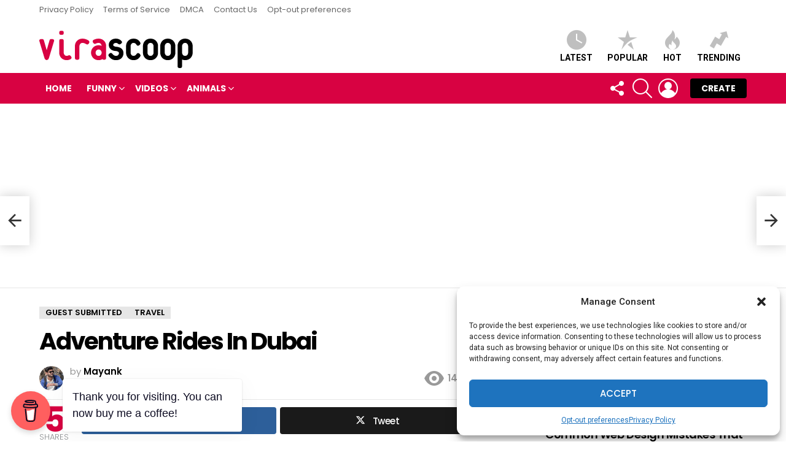

--- FILE ---
content_type: text/html; charset=UTF-8
request_url: https://www.virascoop.com/adventure-rides-in-dubai/
body_size: 41001
content:
<!DOCTYPE html>
<!--[if IE 8]>
<html class="no-js g1-off-outside lt-ie10 lt-ie9" id="ie8" lang="en-US" prefix="og: https://ogp.me/ns# fb: https://ogp.me/ns/fb# article: https://ogp.me/ns/article#"><![endif]-->
<!--[if IE 9]>
<html class="no-js g1-off-outside lt-ie10" id="ie9" lang="en-US" prefix="og: https://ogp.me/ns# fb: https://ogp.me/ns/fb# article: https://ogp.me/ns/article#"><![endif]-->
<!--[if !IE]><!-->
<html class="no-js g1-off-outside" lang="en-US" prefix="og: https://ogp.me/ns# fb: https://ogp.me/ns/fb# article: https://ogp.me/ns/article#"><!--<![endif]-->
<head>
<!-- Google tag (gtag.js) -->
<script type="text/plain" data-service="google-analytics" data-category="statistics" async data-cmplz-src="https://www.googletagmanager.com/gtag/js?id=UA-76573058-1"></script>
<script>
window.dataLayer = window.dataLayer || [];
function gtag(){dataLayer.push(arguments);}
gtag('js', new Date());
gtag('config', 'UA-76573058-1');
</script>
<meta charset="UTF-8"/>
<link rel="profile" href="https://gmpg.org/xfn/11" />
<link rel="pingback" href="https://www.virascoop.com/xmlrpc.php"/>
<meta name="wpsso-begin" content="wpsso structured data begin"/>
<!-- generator:1 --><meta name="generator" content="WPSSO Core 21.11.2/L*"/>
<!-- generator:2 --><meta name="generator" content="WPSSO BC 5.5.0/S"/>
<!-- generator:3 --><meta name="generator" content="WPSSO OPM 5.1.0/S"/>
<!-- generator:4 --><meta name="generator" content="WPSSO UM 7.3.0/S"/>
<link rel="shortlink" href="https://www.virascoop.com/?p=127977"/>
<meta property="og:type" content="article"/>
<meta property="og:url" content="https://www.virascoop.com/adventure-rides-in-dubai/"/>
<meta property="og:locale" content="en_US"/>
<meta property="og:site_name" content="ViraScoop"/>
<meta property="og:title" content="Adventure Rides In Dubai  &ndash; ViraScoop"/>
<meta property="og:description" content="if you are planning to visit Dubai and wish to travel the adventure ride like Flyboarding, Dune Bashing, Sand Boarding, Skydiving, quad biking, etc then you can check this website, because as a traveler I noticed that they provide you with all the... #adventureridedubai #dubaitourism #dubaitravel"/>
<meta property="og:updated_time" content="2022-12-19T18:46:51+00:00"/>
<!-- og:image:1 --><meta property="og:image" content="https://media.virascoop.com/images/2022/12/19114622/adventure-rides-in-dubai-1200x628-cropped.jpg"/>
<!-- og:image:1 --><meta property="og:image:width" content="1200"/>
<!-- og:image:1 --><meta property="og:image:height" content="628"/>
<meta property="article:publisher" content="https://www.facebook.com/ViraScoop/"/>
<!-- article:tag:1 --><meta property="article:tag" content="adventure ride dubai"/>
<!-- article:tag:2 --><meta property="article:tag" content="dubai tourism"/>
<!-- article:tag:3 --><meta property="article:tag" content="dubai travel"/>
<meta property="article:published_time" content="2022-12-19T18:46:51+00:00"/>
<meta property="article:modified_time" content="2022-12-19T18:46:51+00:00"/>
<meta name="twitter:domain" content="www.virascoop.com"/>
<meta name="twitter:site" content="@ViraScoop"/>
<meta name="twitter:title" content="Adventure Rides In Dubai  &ndash; ViraScoop"/>
<meta name="twitter:description" content="if you are planning to visit Dubai and wish to travel the adventure ride like Flyboarding, Dune Bashing, Sand Boarding, Skydiving, quad biking, etc... #adventureridedubai #dubaitourism #dubaitravel"/>
<meta name="twitter:card" content="summary_large_image"/>
<meta name="twitter:image" content="https://media.virascoop.com/images/2022/12/19114622/adventure-rides-in-dubai-1200x628-cropped.jpg?p=127977"/>
<meta name="twitter:label1" content="Written by"/>
<meta name="twitter:data1" content="Mayank"/>
<meta name="author" content="Mayank"/>
<meta name="thumbnail" content="https://media.virascoop.com/images/2022/12/19114622/adventure-rides-in-dubai-1200x628-cropped.jpg"/>
<script type="application/ld+json" id="wpsso-schema-graph">{
"@context": "https://schema.org",
"@graph": [
{
"@id": "/adventure-rides-in-dubai/#sso/blog-posting/127977",
"@context": "https://schema.org",
"@type": "BlogPosting",
"mainEntityOfPage": "https://www.virascoop.com/adventure-rides-in-dubai/",
"url": "https://www.virascoop.com/adventure-rides-in-dubai/",
"sameAs": [
"https://www.virascoop.com/?p=127977"
],
"name": "Adventure Rides In Dubai  &ndash; ViraScoop",
"description": "if you are planning to visit Dubai and wish to travel the adventure ride like Flyboarding, Dune Bashing, Sand Boarding, Skydiving, quad biking, etc then you can check this website, because as a traveler I noticed that they provide you with all the services that they can offer you. Also, their...",
"publisher": [
{
"@id": "/#sso/organization/site/org-banner-url"
}
],
"headline": "Adventure Rides In Dubai  &ndash; ViraScoop",
"keywords": "adventure ride dubai, dubai tourism, dubai travel",
"inLanguage": "en_US",
"datePublished": "2022-12-19T18:46:51+00:00",
"dateModified": "2022-12-19T18:46:51+00:00",
"author": {
"@id": "/d0828c458a87d6c0ac8e0b529522c53a#sso/person"
},
"thumbnailUrl": "https://media.virascoop.com/images/2022/12/19114622/adventure-rides-in-dubai-1200x628-cropped.jpg",
"image": [
{
"@id": "https://media.virascoop.com/images/2022/12/19114622/adventure-rides-in-dubai-1200x675-cropped.jpg#sso/image-object"
}
],
"commentCount": 0,
"speakable": {
"@context": "https://schema.org",
"@type": "SpeakableSpecification",
"cssSelector": [
".wp-block-post-title",
".speakable"
]
}
},
{
"@id": "/#sso/organization/site/org-banner-url",
"@context": "https://schema.org",
"@type": "Organization",
"url": "https://www.virascoop.com/",
"name": "ViraScoop",
"description": "We&#039;ve got something to show you!",
"sameAs": [
"https://www.facebook.com/ViraScoop/",
"https://twitter.com/ViraScoop"
]
},
{
"@id": "/d0828c458a87d6c0ac8e0b529522c53a#sso/person",
"@context": "https://schema.org",
"@type": "Person",
"name": "Mayank",
"givenName": "Mayank",
"description": "Author archive page for Mayank.",
"image": [
{
"@id": "https://secure.gravatar.com/avatar/591b4c59ebce8023004c51d475543df8.jpg?d=mp&s=1200#sso/image-object"
}
]
},
{
"@id": "https://secure.gravatar.com/avatar/591b4c59ebce8023004c51d475543df8.jpg?d=mp&s=1200#sso/image-object",
"@context": "https://schema.org",
"@type": "ImageObject",
"url": "https://secure.gravatar.com/avatar/591b4c59ebce8023004c51d475543df8.jpg?d=mp&s=1200",
"width": [
{
"@id": "#sso/qv-width-px-1200"
}
],
"height": [
{
"@id": "#sso/qv-height-px-1200"
}
]
},
{
"@id": "#sso/qv-width-px-1200",
"@context": "https://schema.org",
"@type": "QuantitativeValue",
"name": "Width",
"unitText": "px",
"unitCode": "E37",
"value": "1200"
},
{
"@id": "#sso/qv-height-px-1200",
"@context": "https://schema.org",
"@type": "QuantitativeValue",
"name": "Height",
"unitText": "px",
"unitCode": "E37",
"value": "1200"
},
{
"@id": "https://media.virascoop.com/images/2022/12/19114622/adventure-rides-in-dubai-1200x675-cropped.jpg#sso/image-object",
"@context": "https://schema.org",
"@type": "ImageObject",
"url": "https://media.virascoop.com/images/2022/12/19114622/adventure-rides-in-dubai-1200x675-cropped.jpg",
"identifier": "127980-wpsso-schema-16x9",
"name": "adventure-rides-in-dubai  &ndash; ViraScoop",
"description": "No Description.",
"encodingFormat": "image/jpeg",
"uploadDate": "2022-12-19T18:46:19+00:00",
"width": [
{
"@id": "#sso/qv-width-px-1200"
}
],
"height": [
{
"@id": "#sso/qv-height-px-675"
}
]
},
{
"@id": "#sso/qv-height-px-675",
"@context": "https://schema.org",
"@type": "QuantitativeValue",
"name": "Height",
"unitText": "px",
"unitCode": "E37",
"value": "675"
},
{
"@id": "/adventure-rides-in-dubai/#sso/breadcrumb.list/travel",
"@context": "https://schema.org",
"@type": "BreadcrumbList",
"url": "https://www.virascoop.com/adventure-rides-in-dubai/",
"itemListElement": [
{
"@context": "https://schema.org",
"@type": "ListItem",
"position": 1,
"name": "Home",
"item": "https://www.virascoop.com/"
},
{
"@context": "https://schema.org",
"@type": "ListItem",
"position": 2,
"name": "Travel Archives   ViraScoop",
"item": "https://www.virascoop.com/category/travel/"
},
{
"@context": "https://schema.org",
"@type": "ListItem",
"position": 3,
"name": "Adventure Rides In Dubai   ViraScoop",
"item": "https://www.virascoop.com/adventure-rides-in-dubai/"
}
]
},
{
"@id": "/adventure-rides-in-dubai/#sso/breadcrumb.list/guest-submitted",
"@context": "https://schema.org",
"@type": "BreadcrumbList",
"url": "https://www.virascoop.com/adventure-rides-in-dubai/",
"itemListElement": [
{
"@context": "https://schema.org",
"@type": "ListItem",
"position": 1,
"name": "Home",
"item": "https://www.virascoop.com/"
},
{
"@context": "https://schema.org",
"@type": "ListItem",
"position": 2,
"name": "Guest Submitted Archives   ViraScoop",
"item": "https://www.virascoop.com/category/guest-submitted/"
},
{
"@context": "https://schema.org",
"@type": "ListItem",
"position": 3,
"name": "Adventure Rides In Dubai   ViraScoop",
"item": "https://www.virascoop.com/adventure-rides-in-dubai/"
}
]
}
]
}</script>
<meta name="wpsso-end" content="wpsso structured data end"/>
<meta name="wpsso-cached" content="2026-01-14T22:59:44+00:00 for www.virascoop.com"/>
<meta name="wpsso-added" content="2026-01-20T22:29:44+00:00 in 0.095495 secs (42.32 MB peak)"/>
<meta name='robots' content='index, follow, max-image-preview:large, max-snippet:-1, max-video-preview:-1' />
<meta property="og:description" content="We&#039;ve got something to show you!" />
<meta name="viewport" content="initial-scale=1.0, minimum-scale=1.0, height=device-height, width=device-width" />
<!-- This site is optimized with the Yoast SEO plugin v26.8 - https://yoast.com/product/yoast-seo-wordpress/ -->
<title>Adventure Rides In Dubai - ViraScoop</title>
<link rel="canonical" href="https://www.virascoop.com/adventure-rides-in-dubai/" />
<script type="application/ld+json" class="yoast-schema-graph">{"@context":"https://schema.org","@graph":[]}</script>
<!-- / Yoast SEO plugin. -->
<link rel='dns-prefetch' href='//www.googletagmanager.com' />
<link rel='dns-prefetch' href='//fonts.googleapis.com' />
<link rel='dns-prefetch' href='//use.fontawesome.com' />
<link rel='dns-prefetch' href='//pagead2.googlesyndication.com' />
<link rel='preconnect' href='https://fonts.gstatic.com' />
<link rel="alternate" type="application/rss+xml" title="ViraScoop &raquo; Feed" href="https://www.virascoop.com/feed/" />
<link rel="alternate" type="application/rss+xml" title="ViraScoop &raquo; Comments Feed" href="https://www.virascoop.com/comments/feed/" />
<script type="text/javascript" id="wpp-js" src="https://www.virascoop.com/wp-content/plugins/wordpress-popular-posts/assets/js/wpp.min.js?ver=7.3.6" data-sampling="0" data-sampling-rate="100" data-api-url="https://www.virascoop.com/wp-json/wordpress-popular-posts" data-post-id="127977" data-token="32eba3314a" data-lang="0" data-debug="0"></script>
<link rel="alternate" type="application/rss+xml" title="ViraScoop &raquo; Adventure Rides In Dubai Comments Feed" href="https://www.virascoop.com/adventure-rides-in-dubai/feed/" />
<link rel="alternate" title="oEmbed (JSON)" type="application/json+oembed" href="https://www.virascoop.com/wp-json/oembed/1.0/embed?url=https%3A%2F%2Fwww.virascoop.com%2Fadventure-rides-in-dubai%2F" />
<link rel="alternate" title="oEmbed (XML)" type="text/xml+oembed" href="https://www.virascoop.com/wp-json/oembed/1.0/embed?url=https%3A%2F%2Fwww.virascoop.com%2Fadventure-rides-in-dubai%2F&#038;format=xml" />
<style id='wp-img-auto-sizes-contain-inline-css' type='text/css'>
img:is([sizes=auto i],[sizes^="auto," i]){contain-intrinsic-size:3000px 1500px}
/*# sourceURL=wp-img-auto-sizes-contain-inline-css */
</style>
<style id='wp-emoji-styles-inline-css' type='text/css'>
img.wp-smiley, img.emoji {
display: inline !important;
border: none !important;
box-shadow: none !important;
height: 1em !important;
width: 1em !important;
margin: 0 0.07em !important;
vertical-align: -0.1em !important;
background: none !important;
padding: 0 !important;
}
/*# sourceURL=wp-emoji-styles-inline-css */
</style>
<style id='classic-theme-styles-inline-css' type='text/css'>
/*! This file is auto-generated */
.wp-block-button__link{color:#fff;background-color:#32373c;border-radius:9999px;box-shadow:none;text-decoration:none;padding:calc(.667em + 2px) calc(1.333em + 2px);font-size:1.125em}.wp-block-file__button{background:#32373c;color:#fff;text-decoration:none}
/*# sourceURL=/wp-includes/css/classic-themes.min.css */
</style>
<!-- <link rel='stylesheet' id='buy-me-a-coffee-css' href='https://www.virascoop.com/wp-content/plugins/buymeacoffee/public/css/buy-me-a-coffee-public.css?ver=4.4.2' type='text/css' media='all' /> -->
<!-- <link rel='stylesheet' id='cace-all-css' href='https://www.virascoop.com/wp-content/plugins/comment-ace/assets/css/all.min.css?ver=1.0.8' type='text/css' media='all' /> -->
<!-- <link rel='stylesheet' id='mashsb-styles-css' href='https://www.virascoop.com/wp-content/plugins/mashsharer/assets/css/mashsb.min.css?ver=4.0.47' type='text/css' media='all' /> -->
<link rel="stylesheet" type="text/css" href="//www.virascoop.com/wp-content/cache/wpfc-minified/891gsdrs/hj1o5.css" media="all"/>
<style id='mashsb-styles-inline-css' type='text/css'>
.mashsb-count {color:#cccccc;}@media only screen and (min-width:568px){.mashsb-buttons a {min-width: 177px;}}
/*# sourceURL=mashsb-styles-inline-css */
</style>
<!-- <link rel='stylesheet' id='jquery-magnific-popup-css' href='https://www.virascoop.com/wp-content/plugins/snax/assets/js/jquery.magnific-popup/magnific-popup.css?ver=6.9' type='text/css' media='all' /> -->
<!-- <link rel='stylesheet' id='snax-css' href='https://www.virascoop.com/wp-content/plugins/snax/css/snax.min.css?ver=1.94' type='text/css' media='all' /> -->
<!-- <link rel='stylesheet' id='wyr-main-css' href='https://www.virascoop.com/wp-content/plugins/whats-your-reaction/css/main.min.css?ver=1.3.20' type='text/css' media='all' /> -->
<link rel="stylesheet" type="text/css" href="//www.virascoop.com/wp-content/cache/wpfc-minified/dh9vhv28/hj1o5.css" media="all"/>
<style id='woocommerce-inline-inline-css' type='text/css'>
.woocommerce form .form-row .required { visibility: visible; }
/*# sourceURL=woocommerce-inline-inline-css */
</style>
<!-- <link rel='stylesheet' id='cmplz-general-css' href='https://www.virascoop.com/wp-content/plugins/complianz-gdpr/assets/css/cookieblocker.min.css?ver=1765911933' type='text/css' media='all' /> -->
<!-- <link rel='stylesheet' id='wordpress-popular-posts-css-css' href='https://www.virascoop.com/wp-content/plugins/wordpress-popular-posts/assets/css/wpp.css?ver=7.3.6' type='text/css' media='all' /> -->
<!-- <link rel='stylesheet' id='g1-main-css' href='https://www.virascoop.com/wp-content/themes/bimber/css/9.2.5/styles/original/all-light.min.css?ver=9.2.5' type='text/css' media='all' /> -->
<!-- <link rel='stylesheet' id='bimber-single-css' href='https://www.virascoop.com/wp-content/themes/bimber/css/9.2.5/styles/original/single-light.min.css?ver=9.2.5' type='text/css' media='all' /> -->
<!-- <link rel='stylesheet' id='bimber-comments-css' href='https://www.virascoop.com/wp-content/themes/bimber/css/9.2.5/styles/original/comments-light.min.css?ver=9.2.5' type='text/css' media='all' /> -->
<link rel="stylesheet" type="text/css" href="//www.virascoop.com/wp-content/cache/wpfc-minified/fdkqi843/hj1o5.css" media="all"/>
<link rel='stylesheet' id='bimber-google-fonts-css' href='//fonts.googleapis.com/css?family=Roboto%3A400%2C300%2C500%2C600%2C700%2C900%7CPoppins%3A400%2C300%2C500%2C600%2C700&#038;subset=latin%2Clatin-ext&#038;display=swap&#038;ver=9.2.5' type='text/css' media='all' />
<!-- <link rel='stylesheet' id='bimber-dynamic-style-css' href='https://www.virascoop.com/wp-content/uploads/dynamic-style-1730324823.css' type='text/css' media='all' /> -->
<!-- <link rel='stylesheet' id='bimber-style-css' href='https://www.virascoop.com/wp-content/themes/bimber-child-theme/style.css?ver=6.9' type='text/css' media='all' /> -->
<!-- <link rel='stylesheet' id='ayecode-ui-css' href='https://www.virascoop.com/wp-content/plugins/invoicing/vendor/ayecode/wp-ayecode-ui/assets-v5/css/ayecode-ui-compatibility.css?ver=0.2.41' type='text/css' media='all' /> -->
<link rel="stylesheet" type="text/css" href="//www.virascoop.com/wp-content/cache/wpfc-minified/6wvvnh0s/hj1o5.css" media="all"/>
<style id='ayecode-ui-inline-css' type='text/css'>
body.modal-open #wpadminbar{z-index:999}.embed-responsive-16by9 .fluid-width-video-wrapper{padding:0!important;position:initial}
/*# sourceURL=ayecode-ui-inline-css */
</style>
<!-- <link rel='stylesheet' id='cace-form-css' href='https://www.virascoop.com/wp-content/plugins/comment-ace/assets/css/form.min.css?ver=1.0.8' type='text/css' media='all' /> -->
<!-- <link rel='stylesheet' id='bimber-woocommerce-css' href='https://www.virascoop.com/wp-content/themes/bimber/css/9.2.5/styles/original/woocommerce-light.min.css?ver=9.2.5' type='text/css' media='all' /> -->
<!-- <link rel='stylesheet' id='bimber-snax-extra-css' href='https://www.virascoop.com/wp-content/themes/bimber/css/9.2.5/styles/original/snax-extra-light.min.css?ver=9.2.5' type='text/css' media='all' /> -->
<!-- <link rel='stylesheet' id='bimber-buddypress-css' href='https://www.virascoop.com/wp-content/themes/bimber/css/9.2.5/styles/original/buddypress-light.min.css?ver=9.2.5' type='text/css' media='all' /> -->
<!-- <link rel='stylesheet' id='bimber-mashshare-css' href='https://www.virascoop.com/wp-content/themes/bimber/css/9.2.5/styles/original/mashshare-light.min.css?ver=9.2.5' type='text/css' media='all' /> -->
<link rel="stylesheet" type="text/css" href="//www.virascoop.com/wp-content/cache/wpfc-minified/2blhq63q/hj1oq.css" media="all"/>
<link rel='stylesheet' id='font-awesome-css' href='https://use.fontawesome.com/releases/v6.7.2/css/all.css?wpfas=true' type='text/css' media='all' />
<style id='quads-styles-inline-css' type='text/css'>
.quads-location ins.adsbygoogle {
background: transparent !important;
}.quads-location .quads_rotator_img{ opacity:1 !important;}
.quads.quads_ad_container { display: grid; grid-template-columns: auto; grid-gap: 10px; padding: 10px; }
.grid_image{animation: fadeIn 0.5s;-webkit-animation: fadeIn 0.5s;-moz-animation: fadeIn 0.5s;
-o-animation: fadeIn 0.5s;-ms-animation: fadeIn 0.5s;}
.quads-ad-label { font-size: 12px; text-align: center; color: #333;}
.quads_click_impression { display: none;} .quads-location, .quads-ads-space{max-width:100%;} @media only screen and (max-width: 480px) { .quads-ads-space, .penci-builder-element .quads-ads-space{max-width:340px;}}
/*# sourceURL=quads-styles-inline-css */
</style>
<script type="text/javascript" src="https://www.virascoop.com/wp-includes/js/jquery/jquery.min.js?ver=3.7.1" id="jquery-core-js"></script>
<script type="text/javascript" src="https://www.virascoop.com/wp-includes/js/jquery/jquery-migrate.min.js?ver=3.4.1" id="jquery-migrate-js"></script>
<script type="text/javascript" src="https://www.virascoop.com/wp-content/plugins/invoicing/vendor/ayecode/wp-ayecode-ui/assets-v5/js/bootstrap.bundle.min.js?ver=0.2.41" id="bootstrap-js-bundle-js"></script>
<script type="text/javascript" id="bootstrap-js-bundle-js-after">
/* <![CDATA[ */
function aui_init_greedy_nav(){jQuery('nav.greedy').each(function(i,obj){if(jQuery(this).hasClass("being-greedy")){return true}jQuery(this).addClass('navbar-expand');jQuery(this).off('shown.bs.tab').on('shown.bs.tab',function(e){if(jQuery(e.target).closest('.dropdown-menu').hasClass('greedy-links')){jQuery(e.target).closest('.greedy').find('.greedy-btn.dropdown').attr('aria-expanded','false');jQuery(e.target).closest('.greedy-links').removeClass('show').addClass('d-none')}});jQuery(document).off('mousemove','.greedy-btn').on('mousemove','.greedy-btn',function(e){jQuery('.dropdown-menu.greedy-links').removeClass('d-none')});var $vlinks='';var $dDownClass='';var ddItemClass='greedy-nav-item';if(jQuery(this).find('.navbar-nav').length){if(jQuery(this).find('.navbar-nav').hasClass("being-greedy")){return true}$vlinks=jQuery(this).find('.navbar-nav').addClass("being-greedy w-100").removeClass('overflow-hidden')}else if(jQuery(this).find('.nav').length){if(jQuery(this).find('.nav').hasClass("being-greedy")){return true}$vlinks=jQuery(this).find('.nav').addClass("being-greedy w-100").removeClass('overflow-hidden');$dDownClass=' mt-0 p-0 zi-5 ';ddItemClass+=' mt-0 me-0'}else{return false}jQuery($vlinks).append('<li class="nav-item list-unstyled ml-auto greedy-btn d-none dropdown"><button data-bs-toggle="collapse" class="nav-link greedy-nav-link" role="button"><i class="fas fa-ellipsis-h"></i> <span class="greedy-count badge bg-dark rounded-pill"></span></button><ul class="greedy-links dropdown-menu dropdown-menu-end '+$dDownClass+'"></ul></li>');var $hlinks=jQuery(this).find('.greedy-links');var $btn=jQuery(this).find('.greedy-btn');var numOfItems=0;var totalSpace=0;var closingTime=1000;var breakWidths=[];$vlinks.children().outerWidth(function(i,w){totalSpace+=w;numOfItems+=1;breakWidths.push(totalSpace)});var availableSpace,numOfVisibleItems,requiredSpace,buttonSpace,timer;function check(){buttonSpace=$btn.width();availableSpace=$vlinks.width()-10;numOfVisibleItems=$vlinks.children().length;requiredSpace=breakWidths[numOfVisibleItems-1];if(numOfVisibleItems>1&&requiredSpace>availableSpace){var $li=$vlinks.children().last().prev();$li.removeClass('nav-item').addClass(ddItemClass);if(!jQuery($hlinks).children().length){$li.find('.nav-link').addClass('w-100 dropdown-item rounded-0 rounded-bottom')}else{jQuery($hlinks).find('.nav-link').removeClass('rounded-top');$li.find('.nav-link').addClass('w-100 dropdown-item rounded-0 rounded-top')}$li.prependTo($hlinks);numOfVisibleItems-=1;check()}else if(availableSpace>breakWidths[numOfVisibleItems]){$hlinks.children().first().insertBefore($btn);numOfVisibleItems+=1;check()}jQuery($btn).find(".greedy-count").html(numOfItems-numOfVisibleItems);if(numOfVisibleItems===numOfItems){$btn.addClass('d-none')}else $btn.removeClass('d-none')}jQuery(window).on("resize",function(){check()});check()})}function aui_select2_locale(){var aui_select2_params={"i18n_select_state_text":"Select an option\u2026","i18n_no_matches":"No matches found","i18n_ajax_error":"Loading failed","i18n_input_too_short_1":"Please enter 1 or more characters","i18n_input_too_short_n":"Please enter %item% or more characters","i18n_input_too_long_1":"Please delete 1 character","i18n_input_too_long_n":"Please delete %item% characters","i18n_selection_too_long_1":"You can only select 1 item","i18n_selection_too_long_n":"You can only select %item% items","i18n_load_more":"Loading more results\u2026","i18n_searching":"Searching\u2026"};return{theme:"bootstrap-5",width:jQuery(this).data('width')?jQuery(this).data('width'):jQuery(this).hasClass('w-100')?'100%':'style',placeholder:jQuery(this).data('placeholder'),language:{errorLoading:function(){return aui_select2_params.i18n_searching},inputTooLong:function(args){var overChars=args.input.length-args.maximum;if(1===overChars){return aui_select2_params.i18n_input_too_long_1}return aui_select2_params.i18n_input_too_long_n.replace('%item%',overChars)},inputTooShort:function(args){var remainingChars=args.minimum-args.input.length;if(1===remainingChars){return aui_select2_params.i18n_input_too_short_1}return aui_select2_params.i18n_input_too_short_n.replace('%item%',remainingChars)},loadingMore:function(){return aui_select2_params.i18n_load_more},maximumSelected:function(args){if(args.maximum===1){return aui_select2_params.i18n_selection_too_long_1}return aui_select2_params.i18n_selection_too_long_n.replace('%item%',args.maximum)},noResults:function(){return aui_select2_params.i18n_no_matches},searching:function(){return aui_select2_params.i18n_searching}}}}function aui_init_select2(){var select2_args=jQuery.extend({},aui_select2_locale());jQuery("select.aui-select2").each(function(){if(!jQuery(this).hasClass("select2-hidden-accessible")){jQuery(this).select2(select2_args)}})}function aui_time_ago(selector){var aui_timeago_params={"prefix_ago":"","suffix_ago":" ago","prefix_after":"after ","suffix_after":"","seconds":"less than a minute","minute":"about a minute","minutes":"%d minutes","hour":"about an hour","hours":"about %d hours","day":"a day","days":"%d days","month":"about a month","months":"%d months","year":"about a year","years":"%d years"};var templates={prefix:aui_timeago_params.prefix_ago,suffix:aui_timeago_params.suffix_ago,seconds:aui_timeago_params.seconds,minute:aui_timeago_params.minute,minutes:aui_timeago_params.minutes,hour:aui_timeago_params.hour,hours:aui_timeago_params.hours,day:aui_timeago_params.day,days:aui_timeago_params.days,month:aui_timeago_params.month,months:aui_timeago_params.months,year:aui_timeago_params.year,years:aui_timeago_params.years};var template=function(t,n){return templates[t]&&templates[t].replace(/%d/i,Math.abs(Math.round(n)))};var timer=function(time){if(!time)return;time=time.replace(/\.\d+/,"");time=time.replace(/-/,"/").replace(/-/,"/");time=time.replace(/T/," ").replace(/Z/," UTC");time=time.replace(/([\+\-]\d\d)\:?(\d\d)/," $1$2");time=new Date(time*1000||time);var now=new Date();var seconds=((now.getTime()-time)*.001)>>0;var minutes=seconds/60;var hours=minutes/60;var days=hours/24;var years=days/365;return templates.prefix+(seconds<45&&template('seconds',seconds)||seconds<90&&template('minute',1)||minutes<45&&template('minutes',minutes)||minutes<90&&template('hour',1)||hours<24&&template('hours',hours)||hours<42&&template('day',1)||days<30&&template('days',days)||days<45&&template('month',1)||days<365&&template('months',days/30)||years<1.5&&template('year',1)||template('years',years))+templates.suffix};var elements=document.getElementsByClassName(selector);if(selector&&elements&&elements.length){for(var i in elements){var $el=elements[i];if(typeof $el==='object'){$el.innerHTML='<i class="far fa-clock"></i> '+timer($el.getAttribute('title')||$el.getAttribute('datetime'))}}}setTimeout(function(){aui_time_ago(selector)},60000)}function aui_init_tooltips(){jQuery('[data-bs-toggle="tooltip"]').tooltip();jQuery('[data-bs-toggle="popover"]').popover();jQuery('[data-bs-toggle="popover-html"]').popover({html:true,sanitize:false});jQuery('[data-bs-toggle="popover"],[data-bs-toggle="popover-html"]').on('inserted.bs.popover',function(){jQuery('body > .popover').wrapAll("<div class='bsui' />")})}$aui_doing_init_flatpickr=false;function aui_init_flatpickr(){if(typeof jQuery.fn.flatpickr==="function"&&!$aui_doing_init_flatpickr){$aui_doing_init_flatpickr=true;try{flatpickr.localize({weekdays:{shorthand:['Sun','Mon','Tue','Wed','Thu','Fri','Sat'],longhand:['Sun','Mon','Tue','Wed','Thu','Fri','Sat'],},months:{shorthand:['Jan','Feb','Mar','Apr','May','Jun','Jul','Aug','Sep','Oct','Nov','Dec'],longhand:['January','February','March','April','May','June','July','August','September','October','November','December'],},daysInMonth:[31,28,31,30,31,30,31,31,30,31,30,31],firstDayOfWeek:0,ordinal:function(nth){var s=nth%100;if(s>3&&s<21)return"th";switch(s%10){case 1:return"st";case 2:return"nd";case 3:return"rd";default:return"th"}},rangeSeparator:' to ',weekAbbreviation:'Wk',scrollTitle:'Scroll to increment',toggleTitle:'Click to toggle',amPM:['AM','PM'],yearAriaLabel:'Year',hourAriaLabel:'Hour',minuteAriaLabel:'Minute',time_24hr:false})}catch(err){console.log(err.message)}jQuery('input[data-aui-init="flatpickr"]:not(.flatpickr-input)').flatpickr()}$aui_doing_init_flatpickr=false}$aui_doing_init_iconpicker=false;function aui_init_iconpicker(){if(typeof jQuery.fn.iconpicker==="function"&&!$aui_doing_init_iconpicker){$aui_doing_init_iconpicker=true;jQuery('input[data-aui-init="iconpicker"]:not(.iconpicker-input)').iconpicker()}$aui_doing_init_iconpicker=false}function aui_modal_iframe($title,$url,$footer,$dismissible,$class,$dialog_class,$body_class,responsive){if(!$body_class){$body_class='p-0'}var wClass='text-center position-absolute w-100 text-dark overlay overlay-white p-0 m-0 d-flex justify-content-center align-items-center';var wStyle='';var sStyle='';var $body="",sClass="w-100 p-0 m-0";if(responsive){$body+='<div class="embed-responsive embed-responsive-16by9 ratio ratio-16x9">';wClass+=' h-100';sClass+=' embed-responsive-item'}else{wClass+=' vh-100';sClass+=' vh-100';wStyle+=' height: 90vh !important;';sStyle+=' height: 90vh !important;'}$body+='<div class="ac-preview-loading '+wClass+'" style="left:0;top:0;'+wStyle+'"><div class="spinner-border" role="status"></div></div>';$body+='<iframe id="embedModal-iframe" class="'+sClass+'" style="'+sStyle+'" src="" width="100%" height="100%" frameborder="0" allowtransparency="true"></iframe>';if(responsive){$body+='</div>'}$m=aui_modal($title,$body,$footer,$dismissible,$class,$dialog_class,$body_class);const auiModal=document.getElementById('aui-modal');auiModal.addEventListener('shown.bs.modal',function(e){iFrame=jQuery('#embedModal-iframe');jQuery('.ac-preview-loading').removeClass('d-none').addClass('d-flex');iFrame.attr({src:$url});iFrame.load(function(){jQuery('.ac-preview-loading').removeClass('d-flex').addClass('d-none')})});return $m}function aui_modal($title,$body,$footer,$dismissible,$class,$dialog_class,$body_class){if(!$class){$class=''}if(!$dialog_class){$dialog_class=''}if(!$body){$body='<div class="text-center"><div class="spinner-border" role="status"></div></div>'}jQuery('.aui-modal').remove();jQuery('.modal-backdrop').remove();jQuery('body').css({overflow:'','padding-right':''});var $modal='';$modal+='<div id="aui-modal" class="modal aui-modal fade shadow bsui '+$class+'" tabindex="-1">'+'<div class="modal-dialog modal-dialog-centered '+$dialog_class+'">'+'<div class="modal-content border-0 shadow">';if($title){$modal+='<div class="modal-header">'+'<h5 class="modal-title">'+$title+'</h5>';if($dismissible){$modal+='<button type="button" class="btn-close" data-bs-dismiss="modal" aria-label="Close">'+'</button>'}$modal+='</div>'}$modal+='<div class="modal-body '+$body_class+'">'+$body+'</div>';if($footer){$modal+='<div class="modal-footer">'+$footer+'</div>'}$modal+='</div>'+'</div>'+'</div>';jQuery('body').append($modal);const ayeModal=new bootstrap.Modal('.aui-modal',{});ayeModal.show()}function aui_conditional_fields(form){jQuery(form).find(".aui-conditional-field").each(function(){var $element_require=jQuery(this).data('element-require');if($element_require){$element_require=$element_require.replace("&#039;","'");$element_require=$element_require.replace("&quot;",'"');if(aui_check_form_condition($element_require,form)){jQuery(this).removeClass('d-none')}else{jQuery(this).addClass('d-none')}}})}function aui_check_form_condition(condition,form){if(form){condition=condition.replace(/\(form\)/g,"('"+form+"')")}return new Function("return "+condition+";")()}jQuery.fn.aui_isOnScreen=function(){var win=jQuery(window);var viewport={top:win.scrollTop(),left:win.scrollLeft()};viewport.right=viewport.left+win.width();viewport.bottom=viewport.top+win.height();var bounds=this.offset();bounds.right=bounds.left+this.outerWidth();bounds.bottom=bounds.top+this.outerHeight();return(!(viewport.right<bounds.left||viewport.left>bounds.right||viewport.bottom<bounds.top||viewport.top>bounds.bottom))};function aui_carousel_maybe_show_multiple_items($carousel){var $items={};var $item_count=0;if(!jQuery($carousel).find('.carousel-inner-original').length){jQuery($carousel).append('<div class="carousel-inner-original d-none">'+jQuery($carousel).find('.carousel-inner').html().replaceAll('carousel-item','not-carousel-item')+'</div>')}jQuery($carousel).find('.carousel-inner-original .not-carousel-item').each(function(){$items[$item_count]=jQuery(this).html();$item_count++});if(!$item_count){return}if(jQuery(window).width()<=576){if(jQuery($carousel).find('.carousel-inner').hasClass('aui-multiple-items')&&jQuery($carousel).find('.carousel-inner-original').length){jQuery($carousel).find('.carousel-inner').removeClass('aui-multiple-items').html(jQuery($carousel).find('.carousel-inner-original').html().replaceAll('not-carousel-item','carousel-item'));jQuery($carousel).find(".carousel-indicators li").removeClass("d-none")}}else{var $md_count=jQuery($carousel).data('limit_show');var $md_cols_count=jQuery($carousel).data('cols_show');var $new_items='';var $new_items_count=0;var $new_item_count=0;var $closed=true;Object.keys($items).forEach(function(key,index){if(index!=0&&Number.isInteger(index/$md_count)){$new_items+='</div></div>';$closed=true}if(index==0||Number.isInteger(index/$md_count)){$row_cols_class=$md_cols_count?' g-lg-4 g-3 row-cols-1 row-cols-lg-'+$md_cols_count:'';$active=index==0?'active':'';$new_items+='<div class="carousel-item '+$active+'"><div class="row'+$row_cols_class+' ">';$closed=false;$new_items_count++;$new_item_count=0}$new_items+='<div class="col ">'+$items[index]+'</div>';$new_item_count++});if(!$closed){if($md_count-$new_item_count>0){$placeholder_count=$md_count-$new_item_count;while($placeholder_count>0){$new_items+='<div class="col "></div>';$placeholder_count--}}$new_items+='</div></div>'}jQuery($carousel).find('.carousel-inner').addClass('aui-multiple-items').html($new_items);jQuery($carousel).find('.carousel-item.active img').each(function(){if(real_srcset=jQuery(this).attr("data-srcset")){if(!jQuery(this).attr("srcset"))jQuery(this).attr("srcset",real_srcset)}if(real_src=jQuery(this).attr("data-src")){if(!jQuery(this).attr("srcset"))jQuery(this).attr("src",real_src)}});$hide_count=$new_items_count-1;jQuery($carousel).find(".carousel-indicators li:gt("+$hide_count+")").addClass("d-none")}jQuery(window).trigger("aui_carousel_multiple")}function aui_init_carousel_multiple_items(){jQuery(window).on("resize",function(){jQuery('.carousel-multiple-items').each(function(){aui_carousel_maybe_show_multiple_items(this)})});jQuery('.carousel-multiple-items').each(function(){aui_carousel_maybe_show_multiple_items(this)})}function init_nav_sub_menus(){jQuery('.navbar-multi-sub-menus').each(function(i,obj){if(jQuery(this).hasClass("has-sub-sub-menus")){return true}jQuery(this).addClass('has-sub-sub-menus');jQuery(this).find('.dropdown-menu a.dropdown-toggle').on('click',function(e){var $el=jQuery(this);$el.toggleClass('active-dropdown');var $parent=jQuery(this).offsetParent(".dropdown-menu");if(!jQuery(this).next().hasClass('show')){jQuery(this).parents('.dropdown-menu').first().find('.show').removeClass("show")}var $subMenu=jQuery(this).next(".dropdown-menu");$subMenu.toggleClass('show');jQuery(this).parent("li").toggleClass('show');jQuery(this).parents('li.nav-item.dropdown.show').on('hidden.bs.dropdown',function(e){jQuery('.dropdown-menu .show').removeClass("show");$el.removeClass('active-dropdown')});if(!$parent.parent().hasClass('navbar-nav')){$el.next().addClass('position-relative border-top border-bottom')}return false})})}function aui_lightbox_embed($link,ele){ele.preventDefault();jQuery('.aui-carousel-modal').remove();var $modal='<div class="modal fade aui-carousel-modal bsui" id="aui-carousel-modal" tabindex="-1" role="dialog" aria-labelledby="aui-modal-title" aria-hidden="true"><div class="modal-dialog modal-dialog-centered modal-xl mw-100"><div class="modal-content bg-transparent border-0 shadow-none"><div class="modal-header"><h5 class="modal-title" id="aui-modal-title"></h5></div><div class="modal-body text-center"><i class="fas fa-circle-notch fa-spin fa-3x"></i></div></div></div></div>';jQuery('body').append($modal);const ayeModal=new bootstrap.Modal('.aui-carousel-modal',{});const myModalEl=document.getElementById('aui-carousel-modal');myModalEl.addEventListener('hidden.bs.modal',event=>{jQuery(".aui-carousel-modal iframe").attr('src','')});jQuery('.aui-carousel-modal').on('shown.bs.modal',function(e){jQuery('.aui-carousel-modal .carousel-item.active').find('iframe').each(function(){var $iframe=jQuery(this);$iframe.parent().find('.ac-preview-loading').removeClass('d-none').addClass('d-flex');if(!$iframe.attr('src')&&$iframe.data('src')){$iframe.attr('src',$iframe.data('src'))}$iframe.on('load',function(){setTimeout(function(){$iframe.parent().find('.ac-preview-loading').removeClass('d-flex').addClass('d-none')},1250)})})});$container=jQuery($link).closest('.aui-gallery');$clicked_href=jQuery($link).attr('href');$images=[];$container.find('.aui-lightbox-image, .aui-lightbox-iframe').each(function(){var a=this;var href=jQuery(a).attr('href');if(href){$images.push(href)}});if($images.length){var $carousel='<div id="aui-embed-slider-modal" class="carousel slide" >';if($images.length>1){$i=0;$carousel+='<ol class="carousel-indicators position-fixed">';$container.find('.aui-lightbox-image, .aui-lightbox-iframe').each(function(){$active=$clicked_href==jQuery(this).attr('href')?'active':'';$carousel+='<li data-bs-target="#aui-embed-slider-modal" data-bs-slide-to="'+$i+'" class="'+$active+'"></li>';$i++});$carousel+='</ol>'}$i=0;$rtl_class='justify-content-start';$carousel+='<div class="carousel-inner d-flex align-items-center '+$rtl_class+'">';$container.find('.aui-lightbox-image').each(function(){var a=this;var href=jQuery(a).attr('href');$active=$clicked_href==jQuery(this).attr('href')?'active':'';$carousel+='<div class="carousel-item '+$active+'"><div>';var css_height=window.innerWidth>window.innerHeight?'90vh':'auto';var srcset=jQuery(a).find('img').attr('srcset');var sizes='';if(srcset){var sources=srcset.split(',').map(s=>{var parts=s.trim().split(' ');return{width:parseInt(parts[1].replace('w','')),descriptor:parts[1].replace('w','px')}}).sort((a,b)=>b.width-a.width);sizes=sources.map((source,index,array)=>{if(index===0){return `${source.descriptor}`}else{return `(max-width:${source.width-1}px)${array[index-1].descriptor}`}}).reverse().join(', ')}var img=href?jQuery(a).find('img').clone().attr('src',href).attr('sizes',sizes).removeClass().addClass('mx-auto d-block w-auto rounded').css({'max-height':css_height,'max-width':'98%'}).get(0).outerHTML:jQuery(a).find('img').clone().removeClass().addClass('mx-auto d-block w-auto rounded').css({'max-height':css_height,'max-width':'98%'}).get(0).outerHTML;$carousel+=img;if(jQuery(a).parent().find('.carousel-caption').length){$carousel+=jQuery(a).parent().find('.carousel-caption').clone().removeClass('sr-only visually-hidden').get(0).outerHTML}else if(jQuery(a).parent().find('.figure-caption').length){$carousel+=jQuery(a).parent().find('.figure-caption').clone().removeClass('sr-only visually-hidden').addClass('carousel-caption').get(0).outerHTML}$carousel+='</div></div>';$i++});$container.find('.aui-lightbox-iframe').each(function(){var a=this;var css_height=window.innerWidth>window.innerHeight?'90vh;':'auto;';var styleWidth=$images.length>1?'max-width:70%;':'';$active=$clicked_href==jQuery(this).attr('href')?'active':'';$carousel+='<div class="carousel-item '+$active+'"><div class="modal-xl mx-auto ratio ratio-16x9" style="max-height:'+css_height+styleWidth+'">';var url=jQuery(a).attr('href');var iframe='<div class="ac-preview-loading text-light d-none" style="left:0;top:0;height:'+css_height+'"><div class="spinner-border m-auto" role="status"></div></div>';iframe+='<iframe class="aui-carousel-iframe" style="height:'+css_height+'" src="" data-src="'+url+'?rel=0&amp;showinfo=0&amp;modestbranding=1&amp;autoplay=1" allow="autoplay"></iframe>';var img=iframe;$carousel+=img;$carousel+='</div></div>';$i++});$carousel+='</div>';if($images.length>1){$carousel+='<a class="carousel-control-prev" href="#aui-embed-slider-modal" role="button" data-bs-slide="prev">';$carousel+='<span class="carousel-control-prev-icon" aria-hidden="true"></span>';$carousel+=' <a class="carousel-control-next" href="#aui-embed-slider-modal" role="button" data-bs-slide="next">';$carousel+='<span class="carousel-control-next-icon" aria-hidden="true"></span>';$carousel+='</a>'}$carousel+='</div>';var $close='<button type="button" class="btn-close btn-close-white text-end position-fixed" style="right: 20px;top: 10px; z-index: 1055;" data-bs-dismiss="modal" aria-label="Close"></button>';jQuery('.aui-carousel-modal .modal-content').html($carousel).prepend($close);ayeModal.show();try{if('ontouchstart'in document.documentElement||navigator.maxTouchPoints>0){let _bsC=new bootstrap.Carousel('#aui-embed-slider-modal')}}catch(err){}}}function aui_init_lightbox_embed(){jQuery('.aui-lightbox-image, .aui-lightbox-iframe').off('click').on("click",function(ele){aui_lightbox_embed(this,ele)})}function aui_init_modal_iframe(){jQuery('.aui-has-embed, [data-aui-embed="iframe"]').each(function(e){if(!jQuery(this).hasClass('aui-modal-iframed')&&jQuery(this).data('embed-url')){jQuery(this).addClass('aui-modal-iframed');jQuery(this).on("click",function(e1){aui_modal_iframe('',jQuery(this).data('embed-url'),'',true,'','modal-lg','aui-modal-iframe p-0',true);return false})}})}$aui_doing_toast=false;function aui_toast($id,$type,$title,$title_small,$body,$time,$can_close){if($aui_doing_toast){setTimeout(function(){aui_toast($id,$type,$title,$title_small,$body,$time,$can_close)},500);return}$aui_doing_toast=true;if($can_close==null){$can_close=false}if($time==''||$time==null){$time=3000}if(document.getElementById($id)){jQuery('#'+$id).toast('show');setTimeout(function(){$aui_doing_toast=false},500);return}var uniqid=Date.now();if($id){uniqid=$id}$op="";$tClass='';$thClass='';$icon="";if($type=='success'){$op="opacity:.92;";$tClass='alert bg-success w-auto';$thClass='bg-transparent border-0 text-white';$icon="<div class='h5 m-0 p-0'><i class='fas fa-check-circle me-2'></i></div>"}else if($type=='error'||$type=='danger'){$op="opacity:.92;";$tClass='alert bg-danger  w-auto';$thClass='bg-transparent border-0 text-white';$icon="<div class='h5 m-0 p-0'><i class='far fa-times-circle me-2'></i></div>"}else if($type=='info'){$op="opacity:.92;";$tClass='alert bg-info  w-auto';$thClass='bg-transparent border-0 text-white';$icon="<div class='h5 m-0 p-0'><i class='fas fa-info-circle me-2'></i></div>"}else if($type=='warning'){$op="opacity:.92;";$tClass='alert bg-warning  w-auto';$thClass='bg-transparent border-0 text-dark';$icon="<div class='h5 m-0 p-0'><i class='fas fa-exclamation-triangle me-2'></i></div>"}if(!document.getElementById("aui-toasts")){jQuery('body').append('<div class="bsui" id="aui-toasts"><div class="position-fixed aui-toast-bottom-right pr-3 pe-3 mb-1" style="z-index: 500000;right: 0;bottom: 0;'+$op+'"></div></div>')}$toast='<div id="'+uniqid+'" class="toast fade hide shadow hover-shadow '+$tClass+'" style="" role="alert" aria-live="assertive" aria-atomic="true" data-bs-delay="'+$time+'">';if($type||$title||$title_small){$toast+='<div class="toast-header '+$thClass+'">';if($icon){$toast+=$icon}if($title){$toast+='<strong class="me-auto">'+$title+'</strong>'}if($title_small){$toast+='<small>'+$title_small+'</small>'}if($can_close){$toast+='<button type="button" class="ms-2 mb-1 btn-close" data-bs-dismiss="toast" aria-label="Close"></button>'}$toast+='</div>'}if($body){$toast+='<div class="toast-body">'+$body+'</div>'}$toast+='</div>';jQuery('.aui-toast-bottom-right').prepend($toast);jQuery('#'+uniqid).toast('show');setTimeout(function(){$aui_doing_toast=false},500)}function aui_init_counters(){const animNum=(EL)=>{if(EL._isAnimated)return;EL._isAnimated=true;let end=EL.dataset.auiend;let start=EL.dataset.auistart;let duration=EL.dataset.auiduration?EL.dataset.auiduration:2000;let seperator=EL.dataset.auisep?EL.dataset.auisep:'';jQuery(EL).prop('Counter',start).animate({Counter:end},{duration:Math.abs(duration),easing:'swing',step:function(now){const text=seperator?(Math.ceil(now)).toLocaleString('en-US'):Math.ceil(now);const html=seperator?text.split(",").map(n=>`<span class="count">${n}</span>`).join(","):text;if(seperator&&seperator!=','){html.replace(',',seperator)}jQuery(this).html(html)}})};const inViewport=(entries,observer)=>{entries.forEach(entry=>{if(entry.isIntersecting)animNum(entry.target)})};jQuery("[data-auicounter]").each((i,EL)=>{const observer=new IntersectionObserver(inViewport);observer.observe(EL)})}function aui_init(){aui_init_counters();init_nav_sub_menus();aui_init_tooltips();aui_init_select2();aui_init_flatpickr();aui_init_iconpicker();aui_init_greedy_nav();aui_time_ago('timeago');aui_init_carousel_multiple_items();aui_init_lightbox_embed();aui_init_modal_iframe()}jQuery(window).on("load",function(){aui_init()});jQuery(function($){var ua=navigator.userAgent.toLowerCase();var isiOS=ua.match(/(iphone|ipod|ipad)/);if(isiOS){var pS=0;pM=parseFloat($('body').css('marginTop'));$(document).on('show.bs.modal',function(){pS=window.scrollY;$('body').css({marginTop:-pS,overflow:'hidden',position:'fixed',})}).on('hidden.bs.modal',function(){$('body').css({marginTop:pM,overflow:'visible',position:'inherit',});window.scrollTo(0,pS)})}$(document).on('slide.bs.carousel',function(el){var $_modal=$(el.relatedTarget).closest('.aui-carousel-modal:visible').length?$(el.relatedTarget).closest('.aui-carousel-modal:visible'):'';if($_modal&&$_modal.find('.carousel-item iframe.aui-carousel-iframe').length){$_modal.find('.carousel-item.active iframe.aui-carousel-iframe').each(function(){if($(this).attr('src')){$(this).data('src',$(this).attr('src'));$(this).attr('src','')}});if($(el.relatedTarget).find('iframe.aui-carousel-iframe').length){$(el.relatedTarget).find('.ac-preview-loading').removeClass('d-none').addClass('d-flex');var $cIframe=$(el.relatedTarget).find('iframe.aui-carousel-iframe');if(!$cIframe.attr('src')&&$cIframe.data('src')){$cIframe.attr('src',$cIframe.data('src'))}$cIframe.on('load',function(){setTimeout(function(){$_modal.find('.ac-preview-loading').removeClass('d-flex').addClass('d-none')},1250)})}}})});var aui_confirm=function(message,okButtonText,cancelButtonText,isDelete,large){okButtonText=okButtonText||'Yes';cancelButtonText=cancelButtonText||'Cancel';message=message||'Are you sure?';sizeClass=large?'':'modal-sm';btnClass=isDelete?'btn-danger':'btn-primary';deferred=jQuery.Deferred();var $body="";$body+="<h3 class='h4 py-3 text-center text-dark'>"+message+"</h3>";$body+="<div class='d-flex'>";$body+="<button class='btn btn-outline-secondary w-50 btn-round' data-bs-dismiss='modal'  onclick='deferred.resolve(false);'>"+cancelButtonText+"</button>";$body+="<button class='btn "+btnClass+" ms-2 w-50 btn-round' data-bs-dismiss='modal'  onclick='deferred.resolve(true);'>"+okButtonText+"</button>";$body+="</div>";$modal=aui_modal('',$body,'',false,'',sizeClass);return deferred.promise()};function aui_flip_color_scheme_on_scroll($value,$iframe){if(!$value)$value=window.scrollY;var navbar=$iframe?$iframe.querySelector('.color-scheme-flip-on-scroll'):document.querySelector('.color-scheme-flip-on-scroll');if(navbar==null)return;let cs_original=navbar.dataset.cso;let cs_scroll=navbar.dataset.css;if(!cs_scroll&&!cs_original){if(navbar.classList.contains('navbar-light')){cs_original='navbar-light';cs_scroll='navbar-dark'}else if(navbar.classList.contains('navbar-dark')){cs_original='navbar-dark';cs_scroll='navbar-light'}navbar.dataset.cso=cs_original;navbar.dataset.css=cs_scroll}if($value>0||navbar.classList.contains('nav-menu-open')){navbar.classList.remove(cs_original);navbar.classList.add(cs_scroll)}else{navbar.classList.remove(cs_scroll);navbar.classList.add(cs_original)}}window.onscroll=function(){aui_set_data_scroll();aui_flip_color_scheme_on_scroll()};function aui_set_data_scroll(){document.documentElement.dataset.scroll=window.scrollY}aui_set_data_scroll();aui_flip_color_scheme_on_scroll();
//# sourceURL=bootstrap-js-bundle-js-after
/* ]]> */
</script>
<script type="text/javascript" src="https://www.virascoop.com/wp-content/plugins/google-analytics-for-wordpress/assets/js/frontend-gtag.min.js?ver=9.11.1" id="monsterinsights-frontend-script-js" async="async" data-wp-strategy="async"></script>
<script data-cfasync="false" data-wpfc-render="false" type="text/javascript" id='monsterinsights-frontend-script-js-extra'>/* <![CDATA[ */
var monsterinsights_frontend = {"js_events_tracking":"true","download_extensions":"doc,pdf,ppt,zip,xls,docx,pptx,xlsx","inbound_paths":"[]","home_url":"https:\/\/www.virascoop.com","hash_tracking":"false","v4_id":"G-P2Y67ZNNH3"};/* ]]> */
</script>
<script type="text/javascript" src="https://www.virascoop.com/wp-content/plugins/buymeacoffee/public/js/buy-me-a-coffee-public.js?ver=4.4.2" id="buy-me-a-coffee-js"></script>
<script type="text/javascript" id="mashsb-js-extra">
/* <![CDATA[ */
var mashsb = {"shares":"5","round_shares":"1","animate_shares":"1","dynamic_buttons":"0","share_url":"https://www.virascoop.com/adventure-rides-in-dubai/","title":"Adventure+Rides+In+Dubai","image":"https://media.virascoop.com/images/2022/12/19114622/adventure-rides-in-dubai.jpg","desc":"if you are planning to visit Dubai and wish to travel the adventure ride like Flyboarding, Dune Bashing, Sand Boarding, Skydiving, quad biking, etc then you can check this website, because as a traveler I \u2026","hashtag":"ViraScoop","subscribe":"link","subscribe_url":"https://www.facebook.com/ViraScoop/","activestatus":"1","singular":"1","twitter_popup":"1","refresh":"0","nonce":"c058c89031","postid":"127977","servertime":"1768948184","ajaxurl":"https://www.virascoop.com/wp-admin/admin-ajax.php"};
//# sourceURL=mashsb-js-extra
/* ]]> */
</script>
<script type="text/javascript" src="https://www.virascoop.com/wp-content/plugins/mashsharer/assets/js/mashsb.min.js?ver=4.0.47" id="mashsb-js"></script>
<script type="text/javascript" src="https://www.virascoop.com/wp-content/plugins/woocommerce/assets/js/jquery-blockui/jquery.blockUI.min.js?ver=2.7.0-wc.10.4.3" id="wc-jquery-blockui-js" defer="defer" data-wp-strategy="defer"></script>
<script type="text/javascript" id="wc-add-to-cart-js-extra">
/* <![CDATA[ */
var wc_add_to_cart_params = {"ajax_url":"/wp-admin/admin-ajax.php","wc_ajax_url":"/?wc-ajax=%%endpoint%%","i18n_view_cart":"View cart","cart_url":"https://www.virascoop.com/cart/","is_cart":"","cart_redirect_after_add":"no"};
//# sourceURL=wc-add-to-cart-js-extra
/* ]]> */
</script>
<script type="text/javascript" src="https://www.virascoop.com/wp-content/plugins/woocommerce/assets/js/frontend/add-to-cart.min.js?ver=10.4.3" id="wc-add-to-cart-js" defer="defer" data-wp-strategy="defer"></script>
<script type="text/javascript" src="https://www.virascoop.com/wp-content/plugins/woocommerce/assets/js/js-cookie/js.cookie.min.js?ver=2.1.4-wc.10.4.3" id="wc-js-cookie-js" defer="defer" data-wp-strategy="defer"></script>
<script type="text/javascript" id="woocommerce-js-extra">
/* <![CDATA[ */
var woocommerce_params = {"ajax_url":"/wp-admin/admin-ajax.php","wc_ajax_url":"/?wc-ajax=%%endpoint%%","i18n_password_show":"Show password","i18n_password_hide":"Hide password"};
//# sourceURL=woocommerce-js-extra
/* ]]> */
</script>
<script type="text/javascript" src="https://www.virascoop.com/wp-content/plugins/woocommerce/assets/js/frontend/woocommerce.min.js?ver=10.4.3" id="woocommerce-js" defer="defer" data-wp-strategy="defer"></script>
<script type="text/javascript" src="https://www.virascoop.com/wp-content/themes/bimber/js/modernizr/modernizr-custom.min.js?ver=3.3.0" id="modernizr-js"></script>
<script type="text/javascript" id="commentace-core-js-extra">
/* <![CDATA[ */
var commentace = {"ajax_url":"https://www.virascoop.com/wp-admin/admin-ajax.php","nonce":"b0007ecb2d","in_debug_mode":"","user_logged_in":"","login_url":"https://www.virascoop.com/wp-login.php","number_format":{"decimals":0,"dec_point":".","thousands_sep":","},"i18n":{"remove":"Remove","login_required":"You must be logged in to perform that action","copied_to_clipboard":"Copied to your clipboard"}};
//# sourceURL=commentace-core-js-extra
/* ]]> */
</script>
<script type="text/javascript" src="https://www.virascoop.com/wp-content/plugins/comment-ace/assets/js/core.js?ver=1.0.8" id="commentace-core-js"></script>
<script type="text/javascript" src="https://www.virascoop.com/wp-content/plugins/comment-ace/assets/js/comments.js?ver=1.0.8" id="commentace-comments-js"></script>
<!-- Google tag (gtag.js) snippet added by Site Kit -->
<!-- Google Analytics snippet added by Site Kit -->
<script type="text/javascript" src="https://www.googletagmanager.com/gtag/js?id=GT-WV8V7RZ" id="google_gtagjs-js" async></script>
<script type="text/javascript" id="google_gtagjs-js-after">
/* <![CDATA[ */
window.dataLayer = window.dataLayer || [];function gtag(){dataLayer.push(arguments);}
gtag("set","linker",{"domains":["www.virascoop.com"]});
gtag("js", new Date());
gtag("set", "developer_id.dZTNiMT", true);
gtag("config", "GT-WV8V7RZ");
//# sourceURL=google_gtagjs-js-after
/* ]]> */
</script>
<link rel="https://api.w.org/" href="https://www.virascoop.com/wp-json/" /><link rel="alternate" title="JSON" type="application/json" href="https://www.virascoop.com/wp-json/wp/v2/posts/127977" /><link rel="EditURI" type="application/rsd+xml" title="RSD" href="https://www.virascoop.com/xmlrpc.php?rsd" />
<link rel='amphtml' href='https://www.virascoop.com/adventure-rides-in-dubai/amp/' />
<script type="text/javascript">var ajaxurl = 'https://www.virascoop.com/wp-admin/admin-ajax.php';</script>
<script data-name="BMC-Widget" src="https://cdnjs.buymeacoffee.com/1.0.0/widget.prod.min.js" data-id="virascoop" data-description="Support me on Buy Me a Coffee!" data-message="Thank you for visiting. You can now buy me a coffee!" data-color="#FF5F5F" data-position="left" data-x_margin="18" data-y_margin="18">
</script>
<link rel="preload" href="https://www.virascoop.com/wp-content/plugins/g1-socials/css/iconfont/fonts/g1-socials.woff" as="font" type="font/woff" crossorigin="anonymous"><meta name="generator" content="Site Kit by Google 1.170.0" /><link rel="preload" href="https://www.virascoop.com/wp-content/plugins/snax/css/snaxicon/fonts/snaxicon.woff" as="font" type="font/woff" crossorigin="anonymous">
<style>
.getpaid-price-buttons label{
transition: all .3s ease-out;
text-align: center;
padding: 10px 20px;
background-color: #eeeeee;
border: 1px solid #e0e0e0;
}
.getpaid-price-circles label {
padding: 0 4px;
-moz-border-radius:50%;
-webkit-border-radius: 50%;
border-radius: 50%;
}
.getpaid-price-circles label span{
display: block;
padding: 50%;
margin: -3em -50% 0;
position: relative;
top: 1.5em;
border: 1em solid transparent;
white-space: nowrap;
}
.getpaid-price-buttons input[type="radio"]{
visibility: hidden;
height: 0;
width: 0 !important;
}
.getpaid-price-buttons input[type="radio"]:checked + label,
.getpaid-price-buttons label:hover {
color: #fff;
background-color: #1e73be;
border-color: #1e73be;
}
.getpaid-public-items-archive-single-item .inner {
box-shadow: 0 1px 3px rgba(0,0,0,0.12), 0 1px 2px rgba(0,0,0,0.24);
}
.getpaid-public-items-archive-single-item:hover .inner{
box-shadow: 0 1px 4px rgba(0,0,0,0.15), 0 1px 3px rgba(0,0,0,0.30);
}
.wp-block-getpaid-public-items-getpaid-public-items-loop .item-name {
font-size: 1.3rem;
}
.getpaid-subscription-item-actions {
color: #ddd;
font-size: 13px;
padding: 2px 0 0;
position: relative;
left: -9999em;
}
.getpaid-subscriptions-table-row:hover .getpaid-subscription-item-actions {
position: static;
}
.getpaid-subscriptions table {
font-size: 0.9em;
table-layout: fixed;
}
.getpaid-subscriptions-table-column-subscription {
font-weight: 500;
}
.getpaid-subscriptions-table-row span.label {
font-weight: 500;
}
.getpaid-subscriptions.bsui .table-bordered thead th {
border-bottom-width: 1px;
}
.getpaid-subscriptions.bsui .table-striped tbody tr:nth-of-type(odd) {
background-color: rgb(0 0 0 / 0.01);
}
.wpinv-page .bsui a.btn {
text-decoration: none;
margin-right: 2px;
margin-bottom: 2px;
}
.getpaid-cc-card-inner {
max-width: 460px;
}
.getpaid-payment-modal-close {
position: absolute;
top: 0;
right: 0;
z-index: 200;
}
.getpaid-form-cart-item-price {
min-width: 120px !important;
}
/* Fabulous Fluid theme fix */
#primary .getpaid-payment-form p {
float: none !important;
}
.bsui .is-invalid ~ .invalid-feedback, .bsui .is-invalid ~ .invalid-tooltip {
display: block
}
.bsui .is-invalid {
border-color: #dc3545 !important;
}
.getpaid-file-upload-element{
height: 200px;
border: 3px dashed #dee2e6;
cursor: pointer;
}
.getpaid-file-upload-element:hover{
border: 3px dashed #424242;
}
.getpaid-file-upload-element.getpaid-trying-to-drop {
border: 3px dashed #8bc34a;
background: #f1f8e9;
}
</style>
<style>.cmplz-hidden {
display: none !important;
}</style><script>document.cookie = 'quads_browser_width='+screen.width;</script>            <style id="wpp-loading-animation-styles">@-webkit-keyframes bgslide{from{background-position-x:0}to{background-position-x:-200%}}@keyframes bgslide{from{background-position-x:0}to{background-position-x:-200%}}.wpp-widget-block-placeholder,.wpp-shortcode-placeholder{margin:0 auto;width:60px;height:3px;background:#dd3737;background:linear-gradient(90deg,#dd3737 0%,#571313 10%,#dd3737 100%);background-size:200% auto;border-radius:3px;-webkit-animation:bgslide 1s infinite linear;animation:bgslide 1s infinite linear}</style>
<meta property="fb:app_id" content="1066386040145109" />	<style>
@font-face {
font-family: "bimber";
src:url("https://www.virascoop.com/wp-content/themes/bimber/css/9.2.5/bimber/fonts/bimber.eot");
src:url("https://www.virascoop.com/wp-content/themes/bimber/css/9.2.5/bimber/fonts/bimber.eot?#iefix") format("embedded-opentype"),
url("https://www.virascoop.com/wp-content/themes/bimber/css/9.2.5/bimber/fonts/bimber.woff") format("woff"),
url("https://www.virascoop.com/wp-content/themes/bimber/css/9.2.5/bimber/fonts/bimber.ttf") format("truetype"),
url("https://www.virascoop.com/wp-content/themes/bimber/css/9.2.5/bimber/fonts/bimber.svg#bimber") format("svg");
font-weight: normal;
font-style: normal;
font-display: block;
}
</style>
<noscript><style>.woocommerce-product-gallery{ opacity: 1 !important; }</style></noscript>
<!-- Google AdSense meta tags added by Site Kit -->
<meta name="google-adsense-platform-account" content="ca-host-pub-2644536267352236">
<meta name="google-adsense-platform-domain" content="sitekit.withgoogle.com">
<!-- End Google AdSense meta tags added by Site Kit -->
<link rel="preload" href="https://www.virascoop.com/wp-content/plugins/comment-ace/assets/css/iconfont/fonts/cace.woff" as="font" type="font/woff" crossorigin="anonymous">
<!-- Google AdSense snippet added by Site Kit -->
<script type="text/javascript" async="async" src="https://pagead2.googlesyndication.com/pagead/js/adsbygoogle.js?client=ca-pub-2662502720137123&amp;host=ca-host-pub-2644536267352236" crossorigin="anonymous"></script>
<!-- End Google AdSense snippet added by Site Kit -->
<link rel="icon" href="https://media.virascoop.com/images/2024/10/30144629/cropped-VS-site-icon-65x65.png" sizes="32x32" />
<link rel="icon" href="https://media.virascoop.com/images/2024/10/30144629/cropped-VS-site-icon-192x192.png" sizes="192x192" />
<link rel="apple-touch-icon" href="https://media.virascoop.com/images/2024/10/30144629/cropped-VS-site-icon-192x192.png" />
<meta name="msapplication-TileImage" content="https://media.virascoop.com/images/2024/10/30144629/cropped-VS-site-icon-300x300.png" />
<script>if("undefined"!=typeof localStorage){var nsfwItemId=document.getElementsByName("g1:nsfw-item-id");nsfwItemId=nsfwItemId.length>0?nsfwItemId[0].getAttribute("content"):"g1_nsfw_off",window.g1SwitchNSFW=function(e){e?(localStorage.setItem(nsfwItemId,1),document.documentElement.classList.add("g1-nsfw-off")):(localStorage.removeItem(nsfwItemId),document.documentElement.classList.remove("g1-nsfw-off"))};try{var nsfwmode=localStorage.getItem(nsfwItemId);window.g1SwitchNSFW(nsfwmode)}catch(e){}}</script>
<meta name="generator" content="WP Super Duper v1.2.26" data-sd-source="invoicing" /><meta name="generator" content="WP Font Awesome Settings v1.1.10" data-ac-source="invoicing" />		<style type="text/css" id="wp-custom-css">
/*
You can add your own CSS here.
Click the help icon above to learn more.
*/
blockquote:before {
left: 1% !important;
}
blockquote {
text-align: left !important;
}
#page > div.g1-row.g1-row-layout-page.g1-navbar > div > div > div.g1-drop.g1-drop-before.g1-drop-the-cart {
display:none !important;
}
.g1-tabs {
margin-bottom: 10px;
text-align: center;
display: none;
}
.g1-comments-with-tabs .comments-title {
display:none;
}
.cace-comment-type {
display: block !important;
}
.google-auto-placed {
margin-bottom:25px !important;
}		</style>
<!-- <script async src="//pagead2.googlesyndication.com/pagead/js/adsbygoogle.js"></script>
<script>
(adsbygoogle = window.adsbygoogle || []).push({
google_ad_client: "ca-pub-2662502720137123",
enable_page_level_ads: true
});
</script>
<script data-ad-client="ca-pub-2662502720137123" async src="https://pagead2.googlesyndication.com/pagead/js/adsbygoogle.js"></script> --!>
<!-- Hotjar Tracking Code for www.virascoop.com -->
<script type="text/plain" data-service="hotjar" data-category="marketing">
(function(h,o,t,j,a,r){
h.hj=h.hj||function(){(h.hj.q=h.hj.q||[]).push(arguments)};
h._hjSettings={hjid:2386143,hjsv:6};
a=o.getElementsByTagName('head')[0];
r=o.createElement('script');r.async=1;
r.src=t+h._hjSettings.hjid+j+h._hjSettings.hjsv;
a.appendChild(r);
})(window,document,'https://static.hotjar.com/c/hotjar-','.js?sv=');
</script>
<meta name="google-site-verification" content="GZPB_tg85BAHEAy-1ayTuQmh7bHIETNiClGNYtqIbhk" />
<style id='global-styles-inline-css' type='text/css'>
:root{--wp--preset--aspect-ratio--square: 1;--wp--preset--aspect-ratio--4-3: 4/3;--wp--preset--aspect-ratio--3-4: 3/4;--wp--preset--aspect-ratio--3-2: 3/2;--wp--preset--aspect-ratio--2-3: 2/3;--wp--preset--aspect-ratio--16-9: 16/9;--wp--preset--aspect-ratio--9-16: 9/16;--wp--preset--color--black: #000000;--wp--preset--color--cyan-bluish-gray: #abb8c3;--wp--preset--color--white: #ffffff;--wp--preset--color--pale-pink: #f78da7;--wp--preset--color--vivid-red: #cf2e2e;--wp--preset--color--luminous-vivid-orange: #ff6900;--wp--preset--color--luminous-vivid-amber: #fcb900;--wp--preset--color--light-green-cyan: #7bdcb5;--wp--preset--color--vivid-green-cyan: #00d084;--wp--preset--color--pale-cyan-blue: #8ed1fc;--wp--preset--color--vivid-cyan-blue: #0693e3;--wp--preset--color--vivid-purple: #9b51e0;--wp--preset--gradient--vivid-cyan-blue-to-vivid-purple: linear-gradient(135deg,rgb(6,147,227) 0%,rgb(155,81,224) 100%);--wp--preset--gradient--light-green-cyan-to-vivid-green-cyan: linear-gradient(135deg,rgb(122,220,180) 0%,rgb(0,208,130) 100%);--wp--preset--gradient--luminous-vivid-amber-to-luminous-vivid-orange: linear-gradient(135deg,rgb(252,185,0) 0%,rgb(255,105,0) 100%);--wp--preset--gradient--luminous-vivid-orange-to-vivid-red: linear-gradient(135deg,rgb(255,105,0) 0%,rgb(207,46,46) 100%);--wp--preset--gradient--very-light-gray-to-cyan-bluish-gray: linear-gradient(135deg,rgb(238,238,238) 0%,rgb(169,184,195) 100%);--wp--preset--gradient--cool-to-warm-spectrum: linear-gradient(135deg,rgb(74,234,220) 0%,rgb(151,120,209) 20%,rgb(207,42,186) 40%,rgb(238,44,130) 60%,rgb(251,105,98) 80%,rgb(254,248,76) 100%);--wp--preset--gradient--blush-light-purple: linear-gradient(135deg,rgb(255,206,236) 0%,rgb(152,150,240) 100%);--wp--preset--gradient--blush-bordeaux: linear-gradient(135deg,rgb(254,205,165) 0%,rgb(254,45,45) 50%,rgb(107,0,62) 100%);--wp--preset--gradient--luminous-dusk: linear-gradient(135deg,rgb(255,203,112) 0%,rgb(199,81,192) 50%,rgb(65,88,208) 100%);--wp--preset--gradient--pale-ocean: linear-gradient(135deg,rgb(255,245,203) 0%,rgb(182,227,212) 50%,rgb(51,167,181) 100%);--wp--preset--gradient--electric-grass: linear-gradient(135deg,rgb(202,248,128) 0%,rgb(113,206,126) 100%);--wp--preset--gradient--midnight: linear-gradient(135deg,rgb(2,3,129) 0%,rgb(40,116,252) 100%);--wp--preset--font-size--small: 13px;--wp--preset--font-size--medium: 20px;--wp--preset--font-size--large: 36px;--wp--preset--font-size--x-large: 42px;--wp--preset--spacing--20: 0.44rem;--wp--preset--spacing--30: 0.67rem;--wp--preset--spacing--40: 1rem;--wp--preset--spacing--50: 1.5rem;--wp--preset--spacing--60: 2.25rem;--wp--preset--spacing--70: 3.38rem;--wp--preset--spacing--80: 5.06rem;--wp--preset--shadow--natural: 6px 6px 9px rgba(0, 0, 0, 0.2);--wp--preset--shadow--deep: 12px 12px 50px rgba(0, 0, 0, 0.4);--wp--preset--shadow--sharp: 6px 6px 0px rgba(0, 0, 0, 0.2);--wp--preset--shadow--outlined: 6px 6px 0px -3px rgb(255, 255, 255), 6px 6px rgb(0, 0, 0);--wp--preset--shadow--crisp: 6px 6px 0px rgb(0, 0, 0);}:where(.is-layout-flex){gap: 0.5em;}:where(.is-layout-grid){gap: 0.5em;}body .is-layout-flex{display: flex;}.is-layout-flex{flex-wrap: wrap;align-items: center;}.is-layout-flex > :is(*, div){margin: 0;}body .is-layout-grid{display: grid;}.is-layout-grid > :is(*, div){margin: 0;}:where(.wp-block-columns.is-layout-flex){gap: 2em;}:where(.wp-block-columns.is-layout-grid){gap: 2em;}:where(.wp-block-post-template.is-layout-flex){gap: 1.25em;}:where(.wp-block-post-template.is-layout-grid){gap: 1.25em;}.has-black-color{color: var(--wp--preset--color--black) !important;}.has-cyan-bluish-gray-color{color: var(--wp--preset--color--cyan-bluish-gray) !important;}.has-white-color{color: var(--wp--preset--color--white) !important;}.has-pale-pink-color{color: var(--wp--preset--color--pale-pink) !important;}.has-vivid-red-color{color: var(--wp--preset--color--vivid-red) !important;}.has-luminous-vivid-orange-color{color: var(--wp--preset--color--luminous-vivid-orange) !important;}.has-luminous-vivid-amber-color{color: var(--wp--preset--color--luminous-vivid-amber) !important;}.has-light-green-cyan-color{color: var(--wp--preset--color--light-green-cyan) !important;}.has-vivid-green-cyan-color{color: var(--wp--preset--color--vivid-green-cyan) !important;}.has-pale-cyan-blue-color{color: var(--wp--preset--color--pale-cyan-blue) !important;}.has-vivid-cyan-blue-color{color: var(--wp--preset--color--vivid-cyan-blue) !important;}.has-vivid-purple-color{color: var(--wp--preset--color--vivid-purple) !important;}.has-black-background-color{background-color: var(--wp--preset--color--black) !important;}.has-cyan-bluish-gray-background-color{background-color: var(--wp--preset--color--cyan-bluish-gray) !important;}.has-white-background-color{background-color: var(--wp--preset--color--white) !important;}.has-pale-pink-background-color{background-color: var(--wp--preset--color--pale-pink) !important;}.has-vivid-red-background-color{background-color: var(--wp--preset--color--vivid-red) !important;}.has-luminous-vivid-orange-background-color{background-color: var(--wp--preset--color--luminous-vivid-orange) !important;}.has-luminous-vivid-amber-background-color{background-color: var(--wp--preset--color--luminous-vivid-amber) !important;}.has-light-green-cyan-background-color{background-color: var(--wp--preset--color--light-green-cyan) !important;}.has-vivid-green-cyan-background-color{background-color: var(--wp--preset--color--vivid-green-cyan) !important;}.has-pale-cyan-blue-background-color{background-color: var(--wp--preset--color--pale-cyan-blue) !important;}.has-vivid-cyan-blue-background-color{background-color: var(--wp--preset--color--vivid-cyan-blue) !important;}.has-vivid-purple-background-color{background-color: var(--wp--preset--color--vivid-purple) !important;}.has-black-border-color{border-color: var(--wp--preset--color--black) !important;}.has-cyan-bluish-gray-border-color{border-color: var(--wp--preset--color--cyan-bluish-gray) !important;}.has-white-border-color{border-color: var(--wp--preset--color--white) !important;}.has-pale-pink-border-color{border-color: var(--wp--preset--color--pale-pink) !important;}.has-vivid-red-border-color{border-color: var(--wp--preset--color--vivid-red) !important;}.has-luminous-vivid-orange-border-color{border-color: var(--wp--preset--color--luminous-vivid-orange) !important;}.has-luminous-vivid-amber-border-color{border-color: var(--wp--preset--color--luminous-vivid-amber) !important;}.has-light-green-cyan-border-color{border-color: var(--wp--preset--color--light-green-cyan) !important;}.has-vivid-green-cyan-border-color{border-color: var(--wp--preset--color--vivid-green-cyan) !important;}.has-pale-cyan-blue-border-color{border-color: var(--wp--preset--color--pale-cyan-blue) !important;}.has-vivid-cyan-blue-border-color{border-color: var(--wp--preset--color--vivid-cyan-blue) !important;}.has-vivid-purple-border-color{border-color: var(--wp--preset--color--vivid-purple) !important;}.has-vivid-cyan-blue-to-vivid-purple-gradient-background{background: var(--wp--preset--gradient--vivid-cyan-blue-to-vivid-purple) !important;}.has-light-green-cyan-to-vivid-green-cyan-gradient-background{background: var(--wp--preset--gradient--light-green-cyan-to-vivid-green-cyan) !important;}.has-luminous-vivid-amber-to-luminous-vivid-orange-gradient-background{background: var(--wp--preset--gradient--luminous-vivid-amber-to-luminous-vivid-orange) !important;}.has-luminous-vivid-orange-to-vivid-red-gradient-background{background: var(--wp--preset--gradient--luminous-vivid-orange-to-vivid-red) !important;}.has-very-light-gray-to-cyan-bluish-gray-gradient-background{background: var(--wp--preset--gradient--very-light-gray-to-cyan-bluish-gray) !important;}.has-cool-to-warm-spectrum-gradient-background{background: var(--wp--preset--gradient--cool-to-warm-spectrum) !important;}.has-blush-light-purple-gradient-background{background: var(--wp--preset--gradient--blush-light-purple) !important;}.has-blush-bordeaux-gradient-background{background: var(--wp--preset--gradient--blush-bordeaux) !important;}.has-luminous-dusk-gradient-background{background: var(--wp--preset--gradient--luminous-dusk) !important;}.has-pale-ocean-gradient-background{background: var(--wp--preset--gradient--pale-ocean) !important;}.has-electric-grass-gradient-background{background: var(--wp--preset--gradient--electric-grass) !important;}.has-midnight-gradient-background{background: var(--wp--preset--gradient--midnight) !important;}.has-small-font-size{font-size: var(--wp--preset--font-size--small) !important;}.has-medium-font-size{font-size: var(--wp--preset--font-size--medium) !important;}.has-large-font-size{font-size: var(--wp--preset--font-size--large) !important;}.has-x-large-font-size{font-size: var(--wp--preset--font-size--x-large) !important;}
/*# sourceURL=global-styles-inline-css */
</style>
<!-- <link rel='stylesheet' id='wc-blocks-style-css' href='https://www.virascoop.com/wp-content/plugins/woocommerce/assets/client/blocks/wc-blocks.css?ver=wc-10.4.3' type='text/css' media='all' /> -->
<!-- <link rel='stylesheet' id='g1-socials-basic-screen-css' href='https://www.virascoop.com/wp-content/plugins/g1-socials/css/screen-basic.min.css?ver=1.2.28' type='text/css' media='all' /> -->
<!-- <link rel='stylesheet' id='g1-socials-snapcode-css' href='https://www.virascoop.com/wp-content/plugins/g1-socials/css/snapcode.min.css?ver=1.2.28' type='text/css' media='all' /> -->
<link rel="stylesheet" type="text/css" href="//www.virascoop.com/wp-content/cache/wpfc-minified/dj2eimwm/hj1o5.css" media="all"/>
</head>
<body data-cmplz=1 class="bp-nouveau wp-singular post-template-default single single-post postid-127977 single-format-standard wp-embed-responsive wp-theme-bimber wp-child-theme-bimber-child-theme theme-bimber snax-hoverable woocommerce-no-js g1-layout-stretched g1-hoverable g1-has-mobile-logo g1-sidebar-normal aui_bs5 wpsso-post-127977-type-post" itemscope="" itemtype="http://schema.org/WebPage" >
<div class="g1-body-inner">
<div id="page">
<aside class="g1-row g1-sharebar g1-sharebar-off">
<div class="g1-row-inner">
<div class="g1-column g1-sharebar-inner">
</div>
</div>
<div class="g1-row-background">
</div>
</aside>
<div class="g1-row g1-row-layout-page g1-advertisement g1-advertisement-before-header-theme-area">
<div class="g1-row-inner">
<div class="g1-column">
</div>
</div>
<div class="g1-row-background"></div>
</div>
<div class="g1-row g1-row-layout-page g1-hb-row g1-hb-row-normal g1-hb-row-a g1-hb-row-1 g1-hb-boxed g1-hb-sticky-off g1-hb-shadow-off">
<div class="g1-row-inner">
<div class="g1-column g1-dropable">
<div class="g1-bin-1 g1-bin-grow-off">
<div class="g1-bin g1-bin-align-left">
<!-- BEGIN .g1-secondary-nav -->
<nav id="g1-secondary-nav" class="g1-secondary-nav"><ul id="g1-secondary-nav-menu" class="g1-secondary-nav-menu g1-menu-h"><li id="menu-item-25333" class="menu-item menu-item-type-post_type menu-item-object-page menu-item-privacy-policy menu-item-g1-standard menu-item-25333"><a rel="privacy-policy" href="https://www.virascoop.com/privacy-policy/">Privacy Policy</a></li>
<li id="menu-item-25334" class="menu-item menu-item-type-post_type menu-item-object-page menu-item-g1-standard menu-item-25334"><a href="https://www.virascoop.com/terms-of-service/">Terms of Service</a></li>
<li id="menu-item-25337" class="menu-item menu-item-type-post_type menu-item-object-page menu-item-g1-standard menu-item-25337"><a href="https://www.virascoop.com/dmca/">DMCA</a></li>
<li id="menu-item-25340" class="menu-item menu-item-type-post_type menu-item-object-page menu-item-g1-standard menu-item-25340"><a href="https://www.virascoop.com/contact-us/">Contact Us</a></li>
<li id="menu-item-133004" class="menu-item menu-item-type-post_type menu-item-object-page menu-item-g1-standard menu-item-133004"><a href="https://www.virascoop.com/opt-out-preferences/">Opt-out preferences</a></li>
</ul></nav><!-- END .g1-secondary-nav -->
</div>
</div>
<div class="g1-bin-2 g1-bin-grow-off">
<div class="g1-bin g1-bin-align-center">
</div>
</div>
<div class="g1-bin-3 g1-bin-grow-off">
<div class="g1-bin g1-bin-align-right">
</div>
</div>
</div>
</div>
<div class="g1-row-background"></div>
</div>
<div class="g1-row g1-row-layout-page g1-hb-row g1-hb-row-normal g1-hb-row-b g1-hb-row-2 g1-hb-boxed g1-hb-sticky-off g1-hb-shadow-off">
<div class="g1-row-inner">
<div class="g1-column g1-dropable">
<div class="g1-bin-1 g1-bin-grow-off">
<div class="g1-bin g1-bin-align-left">
<div class="g1-id g1-id-desktop">
<p class="g1-mega g1-mega-1st site-title">
<a class="g1-logo-wrapper"
href="https://www.virascoop.com/" rel="home">
<picture class="g1-logo g1-logo-default">
<source media="(min-width: 1025px)" srcset="https://media.virascoop.com/images/2025/02/20114314/virascoop-retina-logo.png 2x,https://media.virascoop.com/images/2017/03/27131511/Logo-reg.png 1x">
<source media="(max-width: 1024px)" srcset="data:image/svg+xml,%3Csvg%20xmlns%3D%27http%3A%2F%2Fwww.w3.org%2F2000%2Fsvg%27%20viewBox%3D%270%200%20250%2061%27%2F%3E">
<img
src="https://media.virascoop.com/images/2017/03/27131511/Logo-reg.png"
width="250"
height="61"
alt="ViraScoop" />
</picture>
</a>
</p>
</div>															</div>
</div>
<div class="g1-bin-2 g1-bin-grow-off">
<div class="g1-bin g1-bin-align-center">
</div>
</div>
<div class="g1-bin-3 g1-bin-grow-off">
<div class="g1-bin g1-bin-align-right">
<nav class="g1-quick-nav g1-quick-nav-short">
<ul class="g1-quick-nav-menu">
<li class="menu-item menu-item-type-g1-latest ">
<a href="https://www.virascoop.com">
<span class="entry-flag entry-flag-latest"></span>
Latest						</a>
</li>
<li class="menu-item menu-item-type-g1-popular ">
<a href="https://www.virascoop.com/popular/">
<span class="entry-flag entry-flag-popular"></span>
Popular						</a>
</li>
<li class="menu-item menu-item-type-g1-hot ">
<a href="https://www.virascoop.com/hot/">
<span class="entry-flag entry-flag-hot"></span>
Hot						</a>
</li>
<li class="menu-item menu-item-type-g1-trending ">
<a href="https://www.virascoop.com/trending/">
<span class="entry-flag entry-flag-trending"></span>
Trending						</a>
</li>
</ul>
</nav>
</div>
</div>
</div>
</div>
<div class="g1-row-background"></div>
</div>
<div class="g1-sticky-top-wrapper g1-hb-row-3">
<div class="g1-row g1-row-layout-page g1-hb-row g1-hb-row-normal g1-hb-row-c g1-hb-row-3 g1-hb-boxed g1-hb-sticky-on g1-hb-shadow-off">
<div class="g1-row-inner">
<div class="g1-column g1-dropable">
<div class="g1-bin-1 g1-bin-grow-off">
<div class="g1-bin g1-bin-align-left">
<!-- BEGIN .g1-primary-nav -->
<nav id="g1-primary-nav" class="g1-primary-nav"><ul id="g1-primary-nav-menu" class="g1-primary-nav-menu g1-menu-h"><li id="menu-item-2849" class="menu-item menu-item-type-custom menu-item-object-custom menu-item-g1-standard menu-item-2849"><a href="/">Home</a></li>
<li id="menu-item-32555" class="menu-item menu-item-type-taxonomy menu-item-object-category menu-item-g1-mega menu-item-has-children menu-item-32555"><a href="https://www.virascoop.com/category/funny/">Funny</a><div class="sub-menu-wrapper">
<div class="g1-row">
<div class="g1-row-inner">
<div class="g1-column">
<div class="g1-collection g1-collection-columns-4">
<h2 class="g1-delta g1-delta-2nd screen-reader-text g1-collection-title"><span>Latest</span></h2>
<div class="g1-collection-viewport">
<ul class="g1-collection-items">
<li class="g1-collection-item">
<article class="entry-tpl-grid entry-tpl-grid-s post-129470 post type-post status-publish format-standard has-post-thumbnail category-featured category-funny category-parents category-videos tag-funny tag-mimicking-cactus tag-moms tag-talking-cactus tag-toys">
<div class="entry-featured-media " ><a title="Mom Has Had It With This Hilariously Annoying Toy Cactus" class="g1-frame" href="https://www.virascoop.com/mom-has-had-it-with-this-hilariously-annoying-toy-cactus/"><div class="g1-frame-inner"><img width="364" height="205" src="https://media.virascoop.com/images/2023/11/29130322/mom-has-had-it-with-this-hilariously-annoying-toy-cactus-364x205.jpeg" class="attachment-bimber-grid-standard size-bimber-grid-standard wp-post-image" alt="" decoding="async" fetchpriority="high" srcset="https://media.virascoop.com/images/2023/11/29130322/mom-has-had-it-with-this-hilariously-annoying-toy-cactus-364x205.jpeg 364w, https://media.virascoop.com/images/2023/11/29130322/mom-has-had-it-with-this-hilariously-annoying-toy-cactus-192x108.jpeg 192w, https://media.virascoop.com/images/2023/11/29130322/mom-has-had-it-with-this-hilariously-annoying-toy-cactus-384x216.jpeg 384w, https://media.virascoop.com/images/2023/11/29130322/mom-has-had-it-with-this-hilariously-annoying-toy-cactus-728x409.jpeg 728w, https://media.virascoop.com/images/2023/11/29130322/mom-has-had-it-with-this-hilariously-annoying-toy-cactus-561x316.jpeg 561w, https://media.virascoop.com/images/2023/11/29130322/mom-has-had-it-with-this-hilariously-annoying-toy-cactus-1122x630.jpeg 1122w, https://media.virascoop.com/images/2023/11/29130322/mom-has-had-it-with-this-hilariously-annoying-toy-cactus-758x426.jpeg 758w, https://media.virascoop.com/images/2023/11/29130322/mom-has-had-it-with-this-hilariously-annoying-toy-cactus.jpeg 1200w" sizes="(max-width: 364px) 100vw, 364px" data-wp-pid="129471" /><span class="g1-frame-icon g1-frame-icon-"></span></div></a></div>
<p class="entry-flags">
<a class="entry-flag entry-flag-popular" href="https://www.virascoop.com/popular/" title="Popular">
Popular					</a>
</p>
<div class="entry-body">
<header class="entry-header">
<div class="entry-before-title">
</div>
<h3 class="g1-delta g1-delta-1st entry-title"><a href="https://www.virascoop.com/mom-has-had-it-with-this-hilariously-annoying-toy-cactus/" rel="bookmark">Mom Has Had It With This Hilariously Annoying Toy Cactus</a></h3>
</header>
</div>
</article>
</li>
</ul>
</div>
</div><!-- .g1-collection -->
</div>
</div>
</div>
</div></li>
<li id="menu-item-32556" class="menu-item menu-item-type-taxonomy menu-item-object-category menu-item-g1-mega menu-item-has-children menu-item-32556"><a href="https://www.virascoop.com/category/videos/">Videos</a><div class="sub-menu-wrapper">
<div class="g1-row">
<div class="g1-row-inner">
<div class="g1-column">
<div class="g1-collection g1-collection-columns-4">
<h2 class="g1-delta g1-delta-2nd screen-reader-text g1-collection-title"><span>Latest</span></h2>
<div class="g1-collection-viewport">
<ul class="g1-collection-items">
<li class="g1-collection-item">
<article class="entry-tpl-grid entry-tpl-grid-s post-129470 post type-post status-publish format-standard has-post-thumbnail category-featured category-funny category-parents category-videos tag-funny tag-mimicking-cactus tag-moms tag-talking-cactus tag-toys">
<div class="entry-featured-media " ><a title="Mom Has Had It With This Hilariously Annoying Toy Cactus" class="g1-frame" href="https://www.virascoop.com/mom-has-had-it-with-this-hilariously-annoying-toy-cactus/"><div class="g1-frame-inner"><img width="364" height="205" src="https://media.virascoop.com/images/2023/11/29130322/mom-has-had-it-with-this-hilariously-annoying-toy-cactus-364x205.jpeg" class="attachment-bimber-grid-standard size-bimber-grid-standard wp-post-image" alt="" decoding="async" srcset="https://media.virascoop.com/images/2023/11/29130322/mom-has-had-it-with-this-hilariously-annoying-toy-cactus-364x205.jpeg 364w, https://media.virascoop.com/images/2023/11/29130322/mom-has-had-it-with-this-hilariously-annoying-toy-cactus-192x108.jpeg 192w, https://media.virascoop.com/images/2023/11/29130322/mom-has-had-it-with-this-hilariously-annoying-toy-cactus-384x216.jpeg 384w, https://media.virascoop.com/images/2023/11/29130322/mom-has-had-it-with-this-hilariously-annoying-toy-cactus-728x409.jpeg 728w, https://media.virascoop.com/images/2023/11/29130322/mom-has-had-it-with-this-hilariously-annoying-toy-cactus-561x316.jpeg 561w, https://media.virascoop.com/images/2023/11/29130322/mom-has-had-it-with-this-hilariously-annoying-toy-cactus-1122x630.jpeg 1122w, https://media.virascoop.com/images/2023/11/29130322/mom-has-had-it-with-this-hilariously-annoying-toy-cactus-758x426.jpeg 758w, https://media.virascoop.com/images/2023/11/29130322/mom-has-had-it-with-this-hilariously-annoying-toy-cactus.jpeg 1200w" sizes="(max-width: 364px) 100vw, 364px" data-wp-pid="129471" /><span class="g1-frame-icon g1-frame-icon-"></span></div></a></div>
<p class="entry-flags">
<a class="entry-flag entry-flag-popular" href="https://www.virascoop.com/popular/" title="Popular">
Popular					</a>
</p>
<div class="entry-body">
<header class="entry-header">
<div class="entry-before-title">
</div>
<h3 class="g1-delta g1-delta-1st entry-title"><a href="https://www.virascoop.com/mom-has-had-it-with-this-hilariously-annoying-toy-cactus/" rel="bookmark">Mom Has Had It With This Hilariously Annoying Toy Cactus</a></h3>
</header>
</div>
</article>
</li>
</ul>
</div>
</div><!-- .g1-collection -->
</div>
</div>
</div>
</div></li>
<li id="menu-item-32557" class="menu-item menu-item-type-taxonomy menu-item-object-category menu-item-g1-mega menu-item-has-children menu-item-32557"><a href="https://www.virascoop.com/category/animals/">Animals</a><div class="sub-menu-wrapper">
<div class="g1-row">
<div class="g1-row-inner">
<div class="g1-column">
<div class="g1-collection g1-collection-columns-4">
<h2 class="g1-delta g1-delta-2nd screen-reader-text g1-collection-title"><span>Latest</span></h2>
<div class="g1-collection-viewport">
<ul class="g1-collection-items">
<li class="g1-collection-item">
<article class="entry-tpl-grid entry-tpl-grid-s post-134629 post type-post status-publish format-standard has-post-thumbnail category-animals category-travel tag-travel snax_format-text">
<div class="entry-featured-media " ><a title="Air France Pet In Cabin Policy" class="g1-frame" href="https://www.virascoop.com/air-france-pet-in-cabin-policy/"><div class="g1-frame-inner"><img width="364" height="205" src="https://media.virascoop.com/images/2025/10/01011810/air-france-pet-in-cabin-policy-364x205.jpg" class="attachment-bimber-grid-standard size-bimber-grid-standard wp-post-image" alt="" decoding="async" srcset="https://media.virascoop.com/images/2025/10/01011810/air-france-pet-in-cabin-policy-364x205.jpg 364w, https://media.virascoop.com/images/2025/10/01011810/air-france-pet-in-cabin-policy-192x108.jpg 192w, https://media.virascoop.com/images/2025/10/01011810/air-france-pet-in-cabin-policy-384x216.jpg 384w, https://media.virascoop.com/images/2025/10/01011810/air-france-pet-in-cabin-policy-728x409.jpg 728w, https://media.virascoop.com/images/2025/10/01011810/air-france-pet-in-cabin-policy-561x316.jpg 561w, https://media.virascoop.com/images/2025/10/01011810/air-france-pet-in-cabin-policy-1122x630.jpg 1122w, https://media.virascoop.com/images/2025/10/01011810/air-france-pet-in-cabin-policy-758x426.jpg 758w, https://media.virascoop.com/images/2025/10/01011810/air-france-pet-in-cabin-policy.jpg 1200w" sizes="(max-width: 364px) 100vw, 364px" data-wp-pid="134636" /><span class="g1-frame-icon g1-frame-icon-"></span></div></a></div>
<div class="entry-body">
<header class="entry-header">
<div class="entry-before-title">
</div>
<h3 class="g1-delta g1-delta-1st entry-title"><a href="https://www.virascoop.com/air-france-pet-in-cabin-policy/" rel="bookmark">Air France Pet In Cabin Policy</a></h3>
</header>
</div>
</article>
</li>
<li class="g1-collection-item">
<article class="entry-tpl-grid entry-tpl-grid-s post-134300 post type-post status-publish format-standard has-post-thumbnail category-animals category-guest-submitted tag-dog-grooming tag-mobile-dog-grooming tag-mobile-dog-grooming-in-fort-worth snax_format-text">
<div class="entry-featured-media " ><a title="Summer Grooming Tips Every Dog Owner Should Know" class="g1-frame" href="https://www.virascoop.com/summer-grooming-tips-every-dog-owner-should-know/"><div class="g1-frame-inner"><img width="364" height="205" src="https://media.virascoop.com/images/2025/09/17124444/summer-grooming-tips-every-dog-owner-should-know-364x205.jpg" class="attachment-bimber-grid-standard size-bimber-grid-standard wp-post-image" alt="" decoding="async" srcset="https://media.virascoop.com/images/2025/09/17124444/summer-grooming-tips-every-dog-owner-should-know-364x205.jpg 364w, https://media.virascoop.com/images/2025/09/17124444/summer-grooming-tips-every-dog-owner-should-know-192x108.jpg 192w, https://media.virascoop.com/images/2025/09/17124444/summer-grooming-tips-every-dog-owner-should-know-384x216.jpg 384w, https://media.virascoop.com/images/2025/09/17124444/summer-grooming-tips-every-dog-owner-should-know-728x409.jpg 728w, https://media.virascoop.com/images/2025/09/17124444/summer-grooming-tips-every-dog-owner-should-know-561x316.jpg 561w, https://media.virascoop.com/images/2025/09/17124444/summer-grooming-tips-every-dog-owner-should-know-1122x630.jpg 1122w, https://media.virascoop.com/images/2025/09/17124444/summer-grooming-tips-every-dog-owner-should-know-758x426.jpg 758w, https://media.virascoop.com/images/2025/09/17124444/summer-grooming-tips-every-dog-owner-should-know.jpg 1200w" sizes="(max-width: 364px) 100vw, 364px" data-wp-pid="134302" /><span class="g1-frame-icon g1-frame-icon-"></span></div></a></div>
<div class="entry-body">
<header class="entry-header">
<div class="entry-before-title">
</div>
<h3 class="g1-delta g1-delta-1st entry-title"><a href="https://www.virascoop.com/summer-grooming-tips-every-dog-owner-should-know/" rel="bookmark">Summer Grooming Tips Every Dog Owner Should Know</a></h3>
</header>
</div>
</article>
</li>
<li class="g1-collection-item">
<article class="entry-tpl-grid entry-tpl-grid-s post-129317 post type-post status-publish format-standard has-post-thumbnail category-animals category-family category-featured category-guest-submitted tag-cats tag-family tag-home tag-litter tag-pets snax_format-text">
<div class="entry-featured-media " ><a title="Why Are Cats Considered The Cleanliest Pets To Have?" class="g1-frame" href="https://www.virascoop.com/why-are-cats-considered-the-cleanliest-pets-to-have/"><div class="g1-frame-inner"><img width="364" height="205" src="https://media.virascoop.com/images/2023/10/16134613/why-are-cats-considered-the-cleanliest-pets-to-have-364x205.jpg" class="attachment-bimber-grid-standard size-bimber-grid-standard wp-post-image" alt="" decoding="async" srcset="https://media.virascoop.com/images/2023/10/16134613/why-are-cats-considered-the-cleanliest-pets-to-have-364x205.jpg 364w, https://media.virascoop.com/images/2023/10/16134613/why-are-cats-considered-the-cleanliest-pets-to-have-192x108.jpg 192w, https://media.virascoop.com/images/2023/10/16134613/why-are-cats-considered-the-cleanliest-pets-to-have-384x216.jpg 384w, https://media.virascoop.com/images/2023/10/16134613/why-are-cats-considered-the-cleanliest-pets-to-have-728x409.jpg 728w, https://media.virascoop.com/images/2023/10/16134613/why-are-cats-considered-the-cleanliest-pets-to-have-561x316.jpg 561w, https://media.virascoop.com/images/2023/10/16134613/why-are-cats-considered-the-cleanliest-pets-to-have-1122x630.jpg 1122w, https://media.virascoop.com/images/2023/10/16134613/why-are-cats-considered-the-cleanliest-pets-to-have-758x426.jpg 758w, https://media.virascoop.com/images/2023/10/16134613/why-are-cats-considered-the-cleanliest-pets-to-have.jpg 1200w" sizes="(max-width: 364px) 100vw, 364px" data-wp-pid="129319" /><span class="g1-frame-icon g1-frame-icon-"></span></div></a></div>
<div class="entry-body">
<header class="entry-header">
<div class="entry-before-title">
</div>
<h3 class="g1-delta g1-delta-1st entry-title"><a href="https://www.virascoop.com/why-are-cats-considered-the-cleanliest-pets-to-have/" rel="bookmark">Why Are Cats Considered The Cleanliest Pets To Have?</a></h3>
</header>
</div>
</article>
</li>
<li class="g1-collection-item">
<article class="entry-tpl-grid entry-tpl-grid-s post-129133 post type-post status-publish format-standard has-post-thumbnail category-animals category-guest-submitted tag-dogs tag-welsh-cardigan-corgi-puppies snax_format-text">
<div class="entry-featured-media " ><a title="Corgi Puppies For Sale: Pricing And All About Welsh Cardigan Corgi Puppies" class="g1-frame" href="https://www.virascoop.com/corgi-puppies-for-sale-pricing-and-all-about-welsh-cardigan-corgi-puppies/"><div class="g1-frame-inner"><img width="364" height="205" src="https://media.virascoop.com/images/2023/09/22113119/corgi-puppies-for-sale-pricing-and-all-about-welsh-cardigan-corgi-puppies-364x205.jpg" class="attachment-bimber-grid-standard size-bimber-grid-standard wp-post-image" alt="" decoding="async" srcset="https://media.virascoop.com/images/2023/09/22113119/corgi-puppies-for-sale-pricing-and-all-about-welsh-cardigan-corgi-puppies-364x205.jpg 364w, https://media.virascoop.com/images/2023/09/22113119/corgi-puppies-for-sale-pricing-and-all-about-welsh-cardigan-corgi-puppies-192x108.jpg 192w, https://media.virascoop.com/images/2023/09/22113119/corgi-puppies-for-sale-pricing-and-all-about-welsh-cardigan-corgi-puppies-384x216.jpg 384w, https://media.virascoop.com/images/2023/09/22113119/corgi-puppies-for-sale-pricing-and-all-about-welsh-cardigan-corgi-puppies-728x409.jpg 728w, https://media.virascoop.com/images/2023/09/22113119/corgi-puppies-for-sale-pricing-and-all-about-welsh-cardigan-corgi-puppies-561x316.jpg 561w, https://media.virascoop.com/images/2023/09/22113119/corgi-puppies-for-sale-pricing-and-all-about-welsh-cardigan-corgi-puppies-1122x630.jpg 1122w, https://media.virascoop.com/images/2023/09/22113119/corgi-puppies-for-sale-pricing-and-all-about-welsh-cardigan-corgi-puppies-758x426.jpg 758w, https://media.virascoop.com/images/2023/09/22113119/corgi-puppies-for-sale-pricing-and-all-about-welsh-cardigan-corgi-puppies.jpg 1200w" sizes="(max-width: 364px) 100vw, 364px" data-wp-pid="129150" /><span class="g1-frame-icon g1-frame-icon-"></span></div></a></div>
<p class="entry-flags">
<a class="entry-flag entry-flag-popular" href="https://www.virascoop.com/popular/" title="Popular">
Popular					</a>
</p>
<div class="entry-body">
<header class="entry-header">
<div class="entry-before-title">
</div>
<h3 class="g1-delta g1-delta-1st entry-title"><a href="https://www.virascoop.com/corgi-puppies-for-sale-pricing-and-all-about-welsh-cardigan-corgi-puppies/" rel="bookmark">Corgi Puppies For Sale: Pricing And All About Welsh Cardigan Corgi Puppies</a></h3>
</header>
</div>
</article>
</li>
</ul>
</div>
</div><!-- .g1-collection -->
</div>
</div>
</div>
</div></li>
</ul></nav><!-- END .g1-primary-nav -->
</div>
</div>
<div class="g1-bin-2 g1-bin-grow-off">
<div class="g1-bin g1-bin-align-center">
</div>
</div>
<div class="g1-bin-3 g1-bin-grow-off">
<div class="g1-bin g1-bin-align-right">
<div class="g1-drop g1-drop-with-anim g1-drop-the-socials g1-drop-l g1-drop-icon ">
<a class="g1-drop-toggle" href="#" title="Follow us">
<span class="g1-drop-toggle-icon"></span><span class="g1-drop-toggle-text">Follow us</span>
<span class="g1-drop-toggle-arrow"></span>
</a>
<div class="g1-drop-content">
<ul id="g1-social-icons-1" class="g1-socials-items g1-socials-items-tpl-grid">
<li class="g1-socials-item g1-socials-item-facebook">
<a class="g1-socials-item-link" href="https://www.facebook.com/ViraScoop" target="_blank" rel="noopener">
<span class="g1-socials-item-icon g1-socials-item-icon-48 g1-socials-item-icon-text g1-socials-item-icon-facebook"></span>
<span class="g1-socials-item-tooltip">
<span class="g1-socials-item-tooltip-inner">facebook</span>
</span>
</a>
</li>
<li class="g1-socials-item g1-socials-item-twitter">
<a class="g1-socials-item-link" href="https://twitter.com/ViraScoop" target="_blank" rel="noopener">
<span class="g1-socials-item-icon g1-socials-item-icon-48 g1-socials-item-icon-text g1-socials-item-icon-twitter"></span>
<span class="g1-socials-item-tooltip">
<span class="g1-socials-item-tooltip-inner">twitter</span>
</span>
</a>
</li>
<li class="g1-socials-item g1-socials-item-instagram">
<a class="g1-socials-item-link" href="https://www.instagram.com/virascoop/" target="_blank" rel="noopener">
<span class="g1-socials-item-icon g1-socials-item-icon-48 g1-socials-item-icon-text g1-socials-item-icon-instagram"></span>
<span class="g1-socials-item-tooltip">
<span class="g1-socials-item-tooltip-inner">instagram</span>
</span>
</a>
</li>
</ul>
</div>
</div>
<div class="g1-drop g1-drop-with-anim g1-drop-before g1-drop-the-search  g1-drop-l g1-drop-icon ">
<a class="g1-drop-toggle" href="https://www.virascoop.com/?s=">
<span class="g1-drop-toggle-icon"></span><span class="g1-drop-toggle-text">Search</span>
<span class="g1-drop-toggle-arrow"></span>
</a>
<div class="g1-drop-content">
<div role="search" class="search-form-wrapper">
<form method="get"
class="g1-searchform-tpl-default g1-searchform-ajax search-form"
action="https://www.virascoop.com/">
<label>
<span class="screen-reader-text">Search for:</span>
<input type="search" class="search-field"
placeholder="Search &hellip;"
value="" name="s"
title="Search for:" />
</label>
<button class="search-submit">Search</button>
</form>
<div class="g1-searches g1-searches-ajax"></div>
</div>
</div>
</div>
<nav class="g1-drop g1-drop-with-anim g1-drop-before g1-drop-the-user  g1-drop-l g1-drop-icon ">
<a class="g1-drop-toggle snax-login-required" href="https://www.virascoop.com/wp-login.php">
<span class="g1-drop-toggle-icon"></span><span class="g1-drop-toggle-text">Login</span>
<span class="g1-drop-toggle-arrow"></span>
</a>
</nav>
<a class="g1-button g1-button-solid snax-button snax-button-create g1-button-m g1-button-m  "
href="https://www.virascoop.com/user-submission/">Create</a>
</div>
</div>
</div>
</div>
<div class="g1-row-background"></div>
</div>
</div>
<div class="g1-row g1-row-layout-page g1-hb-row g1-hb-row-mobile g1-hb-row-a g1-hb-row-1 g1-hb-boxed g1-hb-sticky-off g1-hb-shadow-off">
<div class="g1-row-inner">
<div class="g1-column g1-dropable">
<div class="g1-bin-1 g1-bin-grow-off">
<div class="g1-bin g1-bin-align-left">
</div>
</div>
<div class="g1-bin-2 g1-bin-grow-on">
<div class="g1-bin g1-bin-align-center">
<div class="g1-id g1-id-mobile">
<p class="g1-mega g1-mega-1st site-title">
<a class="g1-logo-wrapper"
href="https://www.virascoop.com/" rel="home">
<picture class="g1-logo g1-logo-default">
<source media="(max-width: 1024px)" srcset="https://media.virascoop.com/images/2017/03/27131511/Logo-reg.png">
<source media="(min-width: 1025px)" srcset="data:image/svg+xml,%3Csvg%20xmlns%3D%27http%3A%2F%2Fwww.w3.org%2F2000%2Fsvg%27%20viewBox%3D%270%200%20250%2061%27%2F%3E">
<img
src="https://media.virascoop.com/images/2017/03/27131511/Logo-reg.png"
width="250"
height="61"
alt="ViraScoop" />
</picture>
</a>
</p>
</div>															</div>
</div>
<div class="g1-bin-3 g1-bin-grow-off">
<div class="g1-bin g1-bin-align-right">
</div>
</div>
</div>
</div>
<div class="g1-row-background"></div>
</div>
<div class="g1-row g1-row-layout-page g1-hb-row g1-hb-row-mobile g1-hb-row-b g1-hb-row-2 g1-hb-boxed g1-hb-sticky-off g1-hb-shadow-off">
<div class="g1-row-inner">
<div class="g1-column g1-dropable">
<div class="g1-bin-1 g1-bin-grow-off">
<div class="g1-bin g1-bin-align-left">
</div>
</div>
<div class="g1-bin-2 g1-bin-grow-on">
<div class="g1-bin g1-bin-align-center">
<nav class="g1-quick-nav g1-quick-nav-short">
<ul class="g1-quick-nav-menu">
<li class="menu-item menu-item-type-g1-latest ">
<a href="https://www.virascoop.com">
<span class="entry-flag entry-flag-latest"></span>
Latest						</a>
</li>
<li class="menu-item menu-item-type-g1-popular ">
<a href="https://www.virascoop.com/popular/">
<span class="entry-flag entry-flag-popular"></span>
Popular						</a>
</li>
<li class="menu-item menu-item-type-g1-hot ">
<a href="https://www.virascoop.com/hot/">
<span class="entry-flag entry-flag-hot"></span>
Hot						</a>
</li>
<li class="menu-item menu-item-type-g1-trending ">
<a href="https://www.virascoop.com/trending/">
<span class="entry-flag entry-flag-trending"></span>
Trending						</a>
</li>
</ul>
</nav>
</div>
</div>
<div class="g1-bin-3 g1-bin-grow-off">
<div class="g1-bin g1-bin-align-right">
</div>
</div>
</div>
</div>
<div class="g1-row-background"></div>
</div>
<div class="g1-sticky-top-wrapper g1-hb-row-3">
<div class="g1-row g1-row-layout-page g1-hb-row g1-hb-row-mobile g1-hb-row-c g1-hb-row-3 g1-hb-boxed g1-hb-sticky-on g1-hb-shadow-off">
<div class="g1-row-inner">
<div class="g1-column g1-dropable">
<div class="g1-bin-1 g1-bin-grow-off">
<div class="g1-bin g1-bin-align-left">
<a class="g1-hamburger g1-hamburger-show  " href="#">
<span class="g1-hamburger-icon"></span>
<span class="g1-hamburger-label
">Menu</span>
</a>
</div>
</div>
<div class="g1-bin-2 g1-bin-grow-off">
<div class="g1-bin g1-bin-align-center">
</div>
</div>
<div class="g1-bin-3 g1-bin-grow-off">
<div class="g1-bin g1-bin-align-right">
<div class="g1-drop g1-drop-with-anim g1-drop-the-socials g1-drop-l g1-drop-icon ">
<a class="g1-drop-toggle" href="#" title="Follow us">
<span class="g1-drop-toggle-icon"></span><span class="g1-drop-toggle-text">Follow us</span>
<span class="g1-drop-toggle-arrow"></span>
</a>
<div class="g1-drop-content">
<ul id="g1-social-icons-2" class="g1-socials-items g1-socials-items-tpl-grid">
<li class="g1-socials-item g1-socials-item-facebook">
<a class="g1-socials-item-link" href="https://www.facebook.com/ViraScoop" target="_blank" rel="noopener">
<span class="g1-socials-item-icon g1-socials-item-icon-48 g1-socials-item-icon-text g1-socials-item-icon-facebook"></span>
<span class="g1-socials-item-tooltip">
<span class="g1-socials-item-tooltip-inner">facebook</span>
</span>
</a>
</li>
<li class="g1-socials-item g1-socials-item-twitter">
<a class="g1-socials-item-link" href="https://twitter.com/ViraScoop" target="_blank" rel="noopener">
<span class="g1-socials-item-icon g1-socials-item-icon-48 g1-socials-item-icon-text g1-socials-item-icon-twitter"></span>
<span class="g1-socials-item-tooltip">
<span class="g1-socials-item-tooltip-inner">twitter</span>
</span>
</a>
</li>
<li class="g1-socials-item g1-socials-item-instagram">
<a class="g1-socials-item-link" href="https://www.instagram.com/virascoop/" target="_blank" rel="noopener">
<span class="g1-socials-item-icon g1-socials-item-icon-48 g1-socials-item-icon-text g1-socials-item-icon-instagram"></span>
<span class="g1-socials-item-tooltip">
<span class="g1-socials-item-tooltip-inner">instagram</span>
</span>
</a>
</li>
</ul>
</div>
</div>
<div class="g1-drop g1-drop-with-anim g1-drop-before g1-drop-the-search  g1-drop-l g1-drop-icon ">
<a class="g1-drop-toggle" href="https://www.virascoop.com/?s=">
<span class="g1-drop-toggle-icon"></span><span class="g1-drop-toggle-text">Search</span>
<span class="g1-drop-toggle-arrow"></span>
</a>
<div class="g1-drop-content">
<div role="search" class="search-form-wrapper">
<form method="get"
class="g1-searchform-tpl-default g1-searchform-ajax search-form"
action="https://www.virascoop.com/">
<label>
<span class="screen-reader-text">Search for:</span>
<input type="search" class="search-field"
placeholder="Search &hellip;"
value="" name="s"
title="Search for:" />
</label>
<button class="search-submit">Search</button>
</form>
<div class="g1-searches g1-searches-ajax"></div>
</div>
</div>
</div>
</div>
</div>
</div>
</div>
<div class="g1-row-background"></div>
</div>
</div>
<div class="g1-row g1-row-layout-page g1-advertisement g1-advertisement-before-content-theme-area">
<div class="g1-row-inner">
<div class="g1-column">
<!-- WP QUADS Custom Ad v. 2.0.98.1 -->
<div class="quads-location quads-ad1" id="quads-ad1" style="float:none;margin:0px 0 0px 0;text-align:center;">
<script async src="//pagead2.googlesyndication.com/pagead/js/adsbygoogle.js"></script>
<!-- ViraScoop Header Responsive -->
<ins class="adsbygoogle"
style="display:block"
data-ad-client="ca-pub-2662502720137123"
data-ad-slot="9010578965"
data-ad-format="auto"></ins>
<script>
(adsbygoogle = window.adsbygoogle || []).push({});
</script></div>
</div>
</div>
<div class="g1-row-background"></div>
</div>
<div class="g1-row g1-row-padding-m g1-row-layout-page">
<div class="g1-row-background">
</div>
<div class="g1-row-inner">
<div class="g1-column g1-column-2of3" id="primary">
<div id="content" role="main">
<article id="post-127977" class="entry-tpl-classic post-127977 post type-post status-publish format-standard has-post-thumbnail category-guest-submitted category-travel tag-adventure-ride-dubai tag-dubai-tourism tag-dubai-travel snax_format-text" itemscope="&quot;&quot;" itemtype="http://schema.org/Article" >
<div class="entry-inner">
<header class="entry-header entry-header-01">
<div class="entry-before-title">
<span class="entry-categories entry-categories-l"><span class="entry-categories-inner"><span class="entry-categories-label">in</span> <a href="https://www.virascoop.com/category/guest-submitted/" class="entry-category entry-category-item-1408"><span itemprop="articleSection">Guest Submitted</span></a>, <a href="https://www.virascoop.com/category/travel/" class="entry-category entry-category-item-29"><span itemprop="articleSection">Travel</span></a></span></span>
</div>
<h1 class="g1-mega g1-mega-1st entry-title" itemprop="headline">Adventure Rides In Dubai</h1>
<p class="g1-meta g1-meta-m entry-meta entry-meta-m">
<span class="entry-byline entry-byline-m entry-byline-with-avatar">
<span class="entry-author" itemscope="" itemprop="author" itemtype="http://schema.org/Person">
<span class="entry-meta-label">by</span>
<a href="https://www.virascoop.com/members/mayank/" title="Posts by Mayank" rel="author">
<img alt='' src='//www.gravatar.com/avatar/591b4c59ebce8023004c51d475543df8?s=40&#038;r=r&#038;d=mm' srcset='//www.gravatar.com/avatar/591b4c59ebce8023004c51d475543df8?s=40&#038;r=r&#038;d=mm 2x' class='avatar avatar-40 photo' height='40' width='40' loading='lazy' decoding='async' data-pin-nopin="nopin"/>
<strong itemprop="name">Mayank</strong>
</a>
</span>
<time class="entry-date" datetime="2022-12-19T11:46:51-07:00" itemprop="datePublished">December 19, 2022, 11:46 am</time>					</span>
<span class="entry-stats entry-stats-m">
<span class="entry-views "><strong>148</strong><span> Views</span></span>
</span>
</p>
<aside class="mashsb-container mashsb-main mashsb-stretched mashsb-stretched"><div class="mashsb-box"><div class="mashsb-count mash-large" style="float:left"><div class="counts mashsbcount">5</div><span class="mashsb-sharetext">SHARES</span></div><div class="mashsb-buttons"><a class="mashicon-facebook mash-large mash-center mashsb-noshadow" href="https://www.facebook.com/sharer.php?u=https%3A%2F%2Fwww.virascoop.com%2Fadventure-rides-in-dubai%2F" target="_top" rel="nofollow"><span class="icon"></span><span class="text">Share</span></a><a class="mashicon-twitter mash-large mash-center mashsb-noshadow" href="https://twitter.com/intent/tweet?text=Adventure%20Rides%20In%20Dubai&amp;url=https://www.virascoop.com/adventure-rides-in-dubai/&amp;via=ViraScoop" target="_top" rel="nofollow"><span class="icon"></span><span class="text">Tweet</span></a><div class="onoffswitch mash-large mashsb-noshadow"></div><div class="secondary-shares" style="display:none"><a class="mashicon-subscribe mash-large mash-center mashsb-noshadow" href="#" target="_top" rel="nofollow"><span class="icon"></span><span class="text">Subscribe</span></a><a class="mashicon-pinterest mash-large mash-center mashsb-noshadow" href="#" data-mashsb-url="https://www.pinterest.com/pin/create/button/?url=https%3A%2F%2Fwww.virascoop.com%2Fadventure-rides-in-dubai%2F&amp;media=https://media.virascoop.com/images/2022/12/19114622/adventure-rides-in-dubai-300x158.jpg&amp;description=Adventure+Rides+In+Dubai" target="_blank" rel="nofollow"><span class="icon"></span><span class="text">Share&nbsp;on&nbsp;Pintrest</span></a><a class="mashicon-google mash-large mash-center mashsb-noshadow" href="https://plus.google.com/share?url=https%3A%2F%2Fwww.virascoop.com%2Fadventure-rides-in-dubai%2F" target="_top" rel="nofollow"><span class="icon"></span><span class="text">Share&nbsp;on&nbsp;Google</span></a><div class="onoffswitch2 mash-large mashsb-noshadow" style="display:none"></div></div></div></div>
<div style="clear:both"></div></aside>
<!-- Share buttons made by mashshare.net - Version: 4.0.47-->
</header>
<div class="entry-featured-media entry-featured-media-main"  itemprop="image"  itemscope=""  itemtype="http://schema.org/ImageObject" ><div class="g1-frame"><div class="g1-frame-inner"><img width="758" height="398" src="https://media.virascoop.com/images/2022/12/19114622/adventure-rides-in-dubai-758x398.jpg" class="attachment-bimber-grid-2of3 size-bimber-grid-2of3 wp-post-image" alt="" itemprop="contentUrl" decoding="async" loading="lazy" srcset="https://media.virascoop.com/images/2022/12/19114622/adventure-rides-in-dubai-758x398.jpg 758w, https://media.virascoop.com/images/2022/12/19114622/adventure-rides-in-dubai-300x158.jpg 300w, https://media.virascoop.com/images/2022/12/19114622/adventure-rides-in-dubai-1024x538.jpg 1024w, https://media.virascoop.com/images/2022/12/19114622/adventure-rides-in-dubai-768x403.jpg 768w, https://media.virascoop.com/images/2022/12/19114622/adventure-rides-in-dubai-600x315.jpg 600w, https://media.virascoop.com/images/2022/12/19114622/adventure-rides-in-dubai-200x105.jpg 200w, https://media.virascoop.com/images/2022/12/19114622/adventure-rides-in-dubai-561x295.jpg 561w, https://media.virascoop.com/images/2022/12/19114622/adventure-rides-in-dubai-1122x589.jpg 1122w, https://media.virascoop.com/images/2022/12/19114622/adventure-rides-in-dubai-265x139.jpg 265w, https://media.virascoop.com/images/2022/12/19114622/adventure-rides-in-dubai-531x279.jpg 531w, https://media.virascoop.com/images/2022/12/19114622/adventure-rides-in-dubai-364x191.jpg 364w, https://media.virascoop.com/images/2022/12/19114622/adventure-rides-in-dubai-728x382.jpg 728w, https://media.virascoop.com/images/2022/12/19114622/adventure-rides-in-dubai-608x319.jpg 608w, https://media.virascoop.com/images/2022/12/19114622/adventure-rides-in-dubai-1152x605.jpg 1152w, https://media.virascoop.com/images/2022/12/19114622/adventure-rides-in-dubai-313x164.jpg 313w, https://media.virascoop.com/images/2022/12/19114622/adventure-rides-in-dubai-510x268.jpg 510w, https://media.virascoop.com/images/2022/12/19114622/adventure-rides-in-dubai.jpg 1200w" sizes="auto, (max-width: 758px) 100vw, 758px" data-wp-pid="127980" /><span class="g1-frame-icon g1-frame-icon-"></span></div></div><meta itemprop="url" content="https://media.virascoop.com/images/2022/12/19114622/adventure-rides-in-dubai.jpg" /><meta itemprop="width" content="1200" /><meta itemprop="height" content="630" /></div>
<div class="g1-content-narrow g1-typography-xl entry-content" itemprop="articleBody" >
<!-- WP QUADS Content Ad Plugin v. 2.0.98.1 -->
<div class="quads-location quads-ad2" id="quads-ad2" style="float:none;margin:0px 0 0px 0;text-align:center;">
<br /><script async src="//pagead2.googlesyndication.com/pagead/js/adsbygoogle.js"></script>
<!-- ViraScoop Below Post Title Responsive -->
<ins class="adsbygoogle"
style="display:block"
data-ad-client="ca-pub-2662502720137123"
data-ad-slot="6057112561"
data-ad-format="auto"></ins>
<script>
(adsbygoogle = window.adsbygoogle || []).push({});
</script>
<br />
</div>
<p>if you are planning to visit Dubai and wish to travel the adventure ride like Flyboarding, <a href="https://travelsaga.com/desert-buggies-quad-bikes/" target="_blank" rel="nofollow noopener">Dune Bashing</a>, Sand Boarding, Skydiving, <a href="https://travelsaga.com/quad-bike-ride-dubai/" target="_blank" rel="nofollow noopener">quad biking</a>, etc then you can check this website, because as a traveler I noticed that they provide you with all the services that they can offer you. Also, their driver and tour operators are very polite to us.</p>
<!-- WP QUADS Content Ad Plugin v. 2.0.98.1 -->
<div class="quads-location quads-ad3" id="quads-ad3" style="float:none;margin:0px 0 0px 0;text-align:center;">
<script async src="//pagead2.googlesyndication.com/pagead/js/adsbygoogle.js"></script>
<!-- ViraScoop Below Post Content Responsive -->
<ins class="adsbygoogle"
style="display:block"
data-ad-client="ca-pub-2662502720137123"
data-ad-slot="7533845769"
data-ad-format="auto"></ins>
<script>
(adsbygoogle = window.adsbygoogle || []).push({});
</script>
<br>
</div>
<div class="snax snax-post-container">
<form class="snax-post-referral-form" action="https://travelsaga.com/" method="get" onclick="window.open(this.action); return false;"><button type="submit">Buy now</button></form><p class="snax-post-origin">This post was created with our nice and easy submission form. <a href="https://www.virascoop.com/user-submission/">Create your post!</a></p>
</div>
<script type="text/javascript">var URLlist = [["https://www.amazon.com/?&_encoding=UTF8&tag=virascoop-20&linkCode=ur2&linkId=df0940cb0b83e0efc22451d033e9a423&camp=1789&creative=9325", 10],];var ultimatePopunderSettings = {width:(screen.width * .90),height:(screen.height * .90),cap:2,wait:(60 * 1140),cookie:"ultimatePopunder"};</script>
<!-- WP QUADS Content Ad Plugin v. 2.0.98.1 -->
<div class="quads-location quads-ad7" id="quads-ad7" style="float:none;margin:0px 0 0px 0;text-align:center;">
<strong><a target="_blank" href="https://www.amazon.com?&_encoding=UTF8&tag=virascoop-20&linkCode=ur2&linkId=df0940cb0b83e0efc22451d033e9a423&camp=1789&creative=9325">Support ViraScoop by doing your Amazon shopping through this link</a></strong>
<br /><br />
<script type="text/javascript">(function (v,i) {
var scp = v.createElement("script"),
config = {
ChannelID: '59b663f728a061525a2cccbf',
AdUnitType: '2',
PublisherID: '917599331851075',
PlacementID: 'pltO1ozo65XuIJrTuKB',
DivID: 'div_id',
IAB_Category: 'IAB1',
Keywords: 'humor,funny,celebrities,gossip,hollywood',
Language: 'en-us',
BG_Color: '#FAFAFA',
Text_Color: '#000000',
Font: 'Verdana, Geneva, sans-serif',
FontSize: '8',
};
scp.src='https://s.vi-serve.com/tagLoader.js';
scp.type = "text/javascript";
scp.async = true;
scp.onload = function() {
i[btoa('video intelligence start')].init(config);
};
(v.getElementsByTagName('head')[0] || v.documentElement.appendChild(v.createElement('head'))).appendChild(scp);
})(document, window);</script>
</div>
<div class="snax-actions"><p><button class="g1-button g1-button-s g1-button-subtle snax-action snax-action-add-to-collection snax-action-add-to-collection-read-later" type="button" data-snax-collection="read-later" data-snax-post="127977" data-snax-nonce="f0b9ad5fa4" data-snax-redirect="https://www.virascoop.com/snax_collection/read-later/">Read Later</button><button class="g1-button g1-button-s g1-button-subtle snax-action snax-action-add-to-collection snax-action-add-to-collection-favourites" type="button" data-snax-collection="favourites" data-snax-post="127977" data-snax-nonce="f0b9ad5fa4" data-snax-redirect="https://www.virascoop.com/snax_collection/favourites/">Add to Favourites</button><button class="g1-button g1-button-s g1-button-subtle snax-action snax-action-add-to-collection snax-action-add-to-collection-custom snax-action" type="button" data-snax-collection="custom" data-snax-post="127977" data-snax-nonce="f0b9ad5fa4" data-snax-redirect="https://www.virascoop.com/snax_collection/custom/">Add to Collection</button><a href="https://www.virascoop.com/contact-us/" class="g1-button g1-button-s g1-button-subtle snax-action snax-action-report" target="_blank">Report</a></p></div>		</div>
</div><!-- .todo -->
<p class="entry-tags "><span class="entry-tags-inner"><a href="https://www.virascoop.com/tag/adventure-ride-dubai/" class="entry-tag entry-tag-19548">adventure ride dubai</a><a href="https://www.virascoop.com/tag/dubai-tourism/" class="entry-tag entry-tag-19549">dubai tourism</a><a href="https://www.virascoop.com/tag/dubai-travel/" class="entry-tag entry-tag-19547">dubai travel</a></span></p><aside class="mashsb-container mashsb-main mashsb-stretched mashsb-stretched"><div class="mashsb-box"><div class="mashsb-count mash-large" style="float:left"><div class="counts mashsbcount">5</div><span class="mashsb-sharetext">SHARES</span></div><div class="mashsb-buttons"><a class="mashicon-facebook mash-large mash-center mashsb-noshadow" href="https://www.facebook.com/sharer.php?u=https%3A%2F%2Fwww.virascoop.com%2Fadventure-rides-in-dubai%2F" target="_top" rel="nofollow"><span class="icon"></span><span class="text">Share</span></a><a class="mashicon-twitter mash-large mash-center mashsb-noshadow" href="https://twitter.com/intent/tweet?text=Adventure%20Rides%20In%20Dubai&amp;url=https://www.virascoop.com/adventure-rides-in-dubai/&amp;via=ViraScoop" target="_top" rel="nofollow"><span class="icon"></span><span class="text">Tweet</span></a><div class="onoffswitch mash-large mashsb-noshadow"></div><div class="secondary-shares" style="display:none"><a class="mashicon-subscribe mash-large mash-center mashsb-noshadow" href="#" target="_top" rel="nofollow"><span class="icon"></span><span class="text">Subscribe</span></a><a class="mashicon-pinterest mash-large mash-center mashsb-noshadow" href="#" data-mashsb-url="https://www.pinterest.com/pin/create/button/?url=https%3A%2F%2Fwww.virascoop.com%2Fadventure-rides-in-dubai%2F&amp;media=https://media.virascoop.com/images/2022/12/19114622/adventure-rides-in-dubai-300x158.jpg&amp;description=Adventure+Rides+In+Dubai" target="_blank" rel="nofollow"><span class="icon"></span><span class="text">Share&nbsp;on&nbsp;Pintrest</span></a><a class="mashicon-google mash-large mash-center mashsb-noshadow" href="https://plus.google.com/share?url=https%3A%2F%2Fwww.virascoop.com%2Fadventure-rides-in-dubai%2F" target="_top" rel="nofollow"><span class="icon"></span><span class="text">Share&nbsp;on&nbsp;Google</span></a><div class="onoffswitch2 mash-large mashsb-noshadow" style="display:none"></div></div></div></div>
<div style="clear:both"></div></aside>
<!-- Share buttons made by mashshare.net - Version: 4.0.47-->	<div class="snax snax-post-container">
<div class="snax-voting-container">
<h2 class="g1-delta g1-delta-2nd"><span>What do you think?</span></h2>
<div class="snax-voting-container-body">
<div class="snax-voting snax-voting-0 snax-voting-large" data-snax-item-id="127977">
<div class="snax-voting-score" data-snax-voting-score="0">
<strong>0</strong> Points			</div>
<a href="#" class="snax-voting-upvote snax-vote snax-vote-up snax-guest-voting" title="Upvote" data-snax-item-id="127977" data-snax-author-id="0" data-snax-nonce="0f82471fe1"><span class="snax-vote-icon snax-vote-icon-caret"></span> Upvote</a>
<a href="#" class="snax-voting-downvote snax-vote snax-vote-down snax-guest-voting" title="Downvote" data-snax-item-id="127977" data-snax-author-id="0" data-snax-nonce="0f82471fe1"><span class="snax-vote-icon snax-vote-icon-caret"></span> Downvote</a>
</div>
<p class="snax-voting-footer g1-meta">Browse and manage your votes from your Member Profile Page</p>
</div>
</div>
</div>
<aside class="wyr-reactions">
<header>
<h2 class="g1-delta g1-delta-2nd"><span>What's Your Reaction?</span></h2>	</header>
<div class="wyr-reactions-body">
<ul class="wyr-reaction-items">
<li class="wyr-reaction-item wyr-reaction-item-lol">
<a class="wyr-reaction wyr-reaction-lol" data-wyr-nonce="9673c18ee5" data-wyr-post-id="127977" data-wyr-author-id="0" data-wyr-reaction="lol">
<span class="wyr-reaction-icon wyr-reaction-icon-lol wyr-reaction-icon-with-visual" ><img width="50" height="50" src="https://www.virascoop.com/wp-content/plugins/whats-your-reaction/images/vibrant/lol.svg" alt="LOL" /><span class="wyr-reaction-icon-text">LOL</span></span>
<div class="wyr-reaction-track">
<div class="wyr-reaction-value" data-raw-value="0">0</div>
<div class="wyr-reaction-bar" style="height: 0%;">
</div>
</div>
<div class="wyr-reaction-button"><strong class="wyr-reaction-label">LOL</strong></div>
</a>
</li>
<li class="wyr-reaction-item wyr-reaction-item-love">
<a class="wyr-reaction wyr-reaction-love" data-wyr-nonce="9673c18ee5" data-wyr-post-id="127977" data-wyr-author-id="0" data-wyr-reaction="love">
<span class="wyr-reaction-icon wyr-reaction-icon-love wyr-reaction-icon-with-visual" ><img width="50" height="50" src="https://www.virascoop.com/wp-content/plugins/whats-your-reaction/images/vibrant/love.svg" alt="Love" /><span class="wyr-reaction-icon-text">Love</span></span>
<div class="wyr-reaction-track">
<div class="wyr-reaction-value" data-raw-value="0">0</div>
<div class="wyr-reaction-bar" style="height: 0%;">
</div>
</div>
<div class="wyr-reaction-button"><strong class="wyr-reaction-label">Love</strong></div>
</a>
</li>
<li class="wyr-reaction-item wyr-reaction-item-omg">
<a class="wyr-reaction wyr-reaction-omg" data-wyr-nonce="9673c18ee5" data-wyr-post-id="127977" data-wyr-author-id="0" data-wyr-reaction="omg">
<span class="wyr-reaction-icon wyr-reaction-icon-omg wyr-reaction-icon-with-visual" ><img width="50" height="50" src="https://www.virascoop.com/wp-content/plugins/whats-your-reaction/images/vibrant/omg.svg" alt="OMG" /><span class="wyr-reaction-icon-text">OMG</span></span>
<div class="wyr-reaction-track">
<div class="wyr-reaction-value" data-raw-value="0">0</div>
<div class="wyr-reaction-bar" style="height: 0%;">
</div>
</div>
<div class="wyr-reaction-button"><strong class="wyr-reaction-label">OMG</strong></div>
</a>
</li>
<li class="wyr-reaction-item wyr-reaction-item-wtf">
<a class="wyr-reaction wyr-reaction-wtf" data-wyr-nonce="9673c18ee5" data-wyr-post-id="127977" data-wyr-author-id="0" data-wyr-reaction="wtf">
<span class="wyr-reaction-icon wyr-reaction-icon-wtf wyr-reaction-icon-with-visual" ><img width="50" height="50" src="https://www.virascoop.com/wp-content/plugins/whats-your-reaction/images/vibrant/wtf.svg" alt="WTF" /><span class="wyr-reaction-icon-text">WTF</span></span>
<div class="wyr-reaction-track">
<div class="wyr-reaction-value" data-raw-value="0">0</div>
<div class="wyr-reaction-bar" style="height: 0%;">
</div>
</div>
<div class="wyr-reaction-button"><strong class="wyr-reaction-label">WTF</strong></div>
</a>
</li>
<li class="wyr-reaction-item wyr-reaction-item-cry">
<a class="wyr-reaction wyr-reaction-cry" data-wyr-nonce="9673c18ee5" data-wyr-post-id="127977" data-wyr-author-id="0" data-wyr-reaction="cry">
<span class="wyr-reaction-icon wyr-reaction-icon-cry wyr-reaction-icon-with-visual" ><img width="50" height="50" src="https://www.virascoop.com/wp-content/plugins/whats-your-reaction/images/vibrant/cry.svg" alt="Cry" /><span class="wyr-reaction-icon-text">Cry</span></span>
<div class="wyr-reaction-track">
<div class="wyr-reaction-value" data-raw-value="0">0</div>
<div class="wyr-reaction-bar" style="height: 0%;">
</div>
</div>
<div class="wyr-reaction-button"><strong class="wyr-reaction-label">Cry</strong></div>
</a>
</li>
<li class="wyr-reaction-item wyr-reaction-item-angry">
<a class="wyr-reaction wyr-reaction-angry" data-wyr-nonce="9673c18ee5" data-wyr-post-id="127977" data-wyr-author-id="0" data-wyr-reaction="angry">
<span class="wyr-reaction-icon wyr-reaction-icon-angry wyr-reaction-icon-with-visual" ><img width="50" height="50" src="https://www.virascoop.com/wp-content/plugins/whats-your-reaction/images/vibrant/angry.svg" alt="Angry" /><span class="wyr-reaction-icon-text">Angry</span></span>
<div class="wyr-reaction-track">
<div class="wyr-reaction-value" data-raw-value="0">0</div>
<div class="wyr-reaction-bar" style="height: 0%;">
</div>
</div>
<div class="wyr-reaction-button"><strong class="wyr-reaction-label">Angry</strong></div>
</a>
</li>
</ul>
</div>
</aside>
<nav class="g1-nav-single">
<div class="g1-nav-single-inner">
<p class="g1-single-nav-label screen-reader-text">See more</p>
<ul class="g1-nav-single-links">
<li class="g1-nav-single-prev"><a href="https://www.virascoop.com/how-to-streamline-operations-in-your-manufacturing-business/" rel="prev"><strong class="g1-meta">Previous article</strong>  <span class="g1-delta g1-delta-1st">How To Streamline Operations In Your Manufacturing Business</span></a></li>
<li class="g1-nav-single-next"><a href="https://www.virascoop.com/how-to-prevent-your-fine-jewelry-from-getting-damaged/" rel="next"><strong class="g1-meta">Next article</strong> <span class="g1-delta g1-delta-1st">How To Prevent Your Fine Jewelry From Getting Damaged</span></a></li>
</ul>
</div>
</nav>
<div class="g1-advertisement g1-advertisement-before-related-entries">
<!-- WP QUADS Custom Ad v. 2.0.98.1 -->
<div class="quads-location quads-ad9" id="quads-ad9" style="float:none;margin:0px 0 0px 0;text-align:center;">
</div>
</div>
<aside class="g1-related-entries">
<h2 class="g1-delta g1-delta-2nd g1-collection-title"><span>You May Also Like</span></h2>		<div class="g1-collection g1-collection-columns-2">
<div class="g1-collection-viewport">
<ul class="g1-collection-items  ">
<li class="g1-collection-item g1-collection-item-1of3">
<article class="entry-tpl-grid entry-tpl-grid-m post-128861 post type-post status-publish format-standard has-post-thumbnail category-guest-submitted category-travel tag-adventure-ride-dubai tag-destination-dubai tag-dubai tag-dubai-exploring tag-explore-dubai tag-helicopter-ride-dubai tag-skydiving-dubai snax_format-text">
<div class="entry-featured-media " ><a title="5 Most Adventurous Tours You Must Try In Dubai" class="g1-frame" href="https://www.virascoop.com/5-most-adventurous-tours-you-must-try-in-dubai/"><div class="g1-frame-inner"><img width="364" height="205" src="https://media.virascoop.com/images/2023/07/08121430/5-most-adventurous-tours-you-must-try-in-dubai-364x205.jpg" class="attachment-bimber-grid-standard size-bimber-grid-standard wp-post-image" alt="" decoding="async" loading="lazy" srcset="https://media.virascoop.com/images/2023/07/08121430/5-most-adventurous-tours-you-must-try-in-dubai-364x205.jpg 364w, https://media.virascoop.com/images/2023/07/08121430/5-most-adventurous-tours-you-must-try-in-dubai-192x108.jpg 192w, https://media.virascoop.com/images/2023/07/08121430/5-most-adventurous-tours-you-must-try-in-dubai-384x216.jpg 384w, https://media.virascoop.com/images/2023/07/08121430/5-most-adventurous-tours-you-must-try-in-dubai-728x409.jpg 728w, https://media.virascoop.com/images/2023/07/08121430/5-most-adventurous-tours-you-must-try-in-dubai-561x316.jpg 561w, https://media.virascoop.com/images/2023/07/08121430/5-most-adventurous-tours-you-must-try-in-dubai-1122x630.jpg 1122w, https://media.virascoop.com/images/2023/07/08121430/5-most-adventurous-tours-you-must-try-in-dubai-758x426.jpg 758w, https://media.virascoop.com/images/2023/07/08121430/5-most-adventurous-tours-you-must-try-in-dubai.jpg 1200w" sizes="auto, (max-width: 364px) 100vw, 364px" data-wp-pid="128870" /><span class="g1-frame-icon g1-frame-icon-"></span></div></a></div>
<div class="entry-body">
<header class="entry-header">
<div class="entry-before-title">
<p class="entry-meta entry-stats g1-meta g1-meta g1-current-background"><span class="entry-shares"><strong>12</strong><span> Shares</span></span></p>
</div>
<h3 class="g1-gamma g1-gamma-1st entry-title"><a href="https://www.virascoop.com/5-most-adventurous-tours-you-must-try-in-dubai/" rel="bookmark">5 Most Adventurous Tours You Must Try In Dubai</a></h3>
</header>
</div>
</article>
</li>
<li class="g1-collection-item g1-collection-item-1of3">
<article class="entry-tpl-grid entry-tpl-grid-m post-136859 post type-post status-publish format-standard has-post-thumbnail category-guest-submitted category-legal category-news snax_format-text">
<div class="entry-featured-media " ><a title="RUDIN LAW – Auto Accident &amp; Personal Injury Lawyers" class="g1-frame" href="https://www.virascoop.com/rudin-law-auto-accident-personal-injury-lawyers/"><div class="g1-frame-inner"><img width="364" height="205" src="https://media.virascoop.com/images/2026/01/20121902/rudin-law-auto-accident-personal-injury-lawyers-364x205.jpg" class="attachment-bimber-grid-standard size-bimber-grid-standard wp-post-image" alt="" decoding="async" loading="lazy" srcset="https://media.virascoop.com/images/2026/01/20121902/rudin-law-auto-accident-personal-injury-lawyers-364x205.jpg 364w, https://media.virascoop.com/images/2026/01/20121902/rudin-law-auto-accident-personal-injury-lawyers-192x108.jpg 192w, https://media.virascoop.com/images/2026/01/20121902/rudin-law-auto-accident-personal-injury-lawyers-384x216.jpg 384w, https://media.virascoop.com/images/2026/01/20121902/rudin-law-auto-accident-personal-injury-lawyers-728x409.jpg 728w, https://media.virascoop.com/images/2026/01/20121902/rudin-law-auto-accident-personal-injury-lawyers-561x316.jpg 561w, https://media.virascoop.com/images/2026/01/20121902/rudin-law-auto-accident-personal-injury-lawyers-1122x630.jpg 1122w, https://media.virascoop.com/images/2026/01/20121902/rudin-law-auto-accident-personal-injury-lawyers-758x426.jpg 758w, https://media.virascoop.com/images/2026/01/20121902/rudin-law-auto-accident-personal-injury-lawyers.jpg 1200w" sizes="auto, (max-width: 364px) 100vw, 364px" data-wp-pid="136869" /><span class="g1-frame-icon g1-frame-icon-"></span></div></a></div>
<p class="entry-flags">
<a class="entry-flag entry-flag-trending" href="https://www.virascoop.com/trending/" title="Trending">
Trending					</a>
</p>
<div class="entry-body">
<header class="entry-header">
<div class="entry-before-title">
<p class="entry-meta entry-stats g1-meta g1-meta g1-current-background"><span class="entry-shares"><strong>12</strong><span> Shares</span></span></p>
</div>
<h3 class="g1-gamma g1-gamma-1st entry-title"><a href="https://www.virascoop.com/rudin-law-auto-accident-personal-injury-lawyers/" rel="bookmark">RUDIN LAW – Auto Accident &amp; Personal Injury Lawyers</a></h3>
</header>
</div>
</article>
</li>
<li class="g1-collection-item g1-collection-item-1of3">
<article class="entry-tpl-grid entry-tpl-grid-m post-136854 post type-post status-publish format-standard has-post-thumbnail category-guest-submitted category-home-garden tag-local-house-cleaners snax_format-text">
<div class="entry-featured-media " ><a title="Make Your Home Shine With Expert Cleaning Services In Greenvale" class="g1-frame" href="https://www.virascoop.com/make-your-home-shine-with-expert-cleaning-services-in-greenvale/"><div class="g1-frame-inner"><img width="364" height="205" src="https://media.virascoop.com/images/2026/01/20121350/make-your-home-shine-with-expert-cleaning-services-in-greenvale-364x205.jpg" class="attachment-bimber-grid-standard size-bimber-grid-standard wp-post-image" alt="" decoding="async" loading="lazy" srcset="https://media.virascoop.com/images/2026/01/20121350/make-your-home-shine-with-expert-cleaning-services-in-greenvale-364x205.jpg 364w, https://media.virascoop.com/images/2026/01/20121350/make-your-home-shine-with-expert-cleaning-services-in-greenvale-192x108.jpg 192w, https://media.virascoop.com/images/2026/01/20121350/make-your-home-shine-with-expert-cleaning-services-in-greenvale-384x216.jpg 384w, https://media.virascoop.com/images/2026/01/20121350/make-your-home-shine-with-expert-cleaning-services-in-greenvale-728x409.jpg 728w, https://media.virascoop.com/images/2026/01/20121350/make-your-home-shine-with-expert-cleaning-services-in-greenvale-561x316.jpg 561w, https://media.virascoop.com/images/2026/01/20121350/make-your-home-shine-with-expert-cleaning-services-in-greenvale-1122x630.jpg 1122w, https://media.virascoop.com/images/2026/01/20121350/make-your-home-shine-with-expert-cleaning-services-in-greenvale-758x426.jpg 758w, https://media.virascoop.com/images/2026/01/20121350/make-your-home-shine-with-expert-cleaning-services-in-greenvale.jpg 1200w" sizes="auto, (max-width: 364px) 100vw, 364px" data-wp-pid="136865" /><span class="g1-frame-icon g1-frame-icon-"></span></div></a></div>
<p class="entry-flags">
<a class="entry-flag entry-flag-trending" href="https://www.virascoop.com/trending/" title="Trending">
Trending					</a>
</p>
<div class="entry-body">
<header class="entry-header">
<div class="entry-before-title">
<p class="entry-meta entry-stats g1-meta g1-meta g1-current-background"><span class="entry-shares"><strong>13</strong><span> Shares</span></span></p>
</div>
<h3 class="g1-gamma g1-gamma-1st entry-title"><a href="https://www.virascoop.com/make-your-home-shine-with-expert-cleaning-services-in-greenvale/" rel="bookmark">Make Your Home Shine With Expert Cleaning Services In Greenvale</a></h3>
</header>
</div>
</article>
</li>
<li class="g1-collection-item g1-collection-item-1of3">
<article class="entry-tpl-grid entry-tpl-grid-m post-136852 post type-post status-publish format-standard has-post-thumbnail category-business category-guest-submitted tag-removal-company-in-sutton snax_format-text">
<div class="entry-featured-media " ><a title="Licensed vs Unlicensed Removal Companies In Sutton – What You Need To Know" class="g1-frame" href="https://www.virascoop.com/licensed-vs-unlicensed-removal-companies-in-sutton-what-you-need-to-know/"><div class="g1-frame-inner"><img width="364" height="205" src="https://media.virascoop.com/images/2026/01/20121032/licensed-vs-unlicensed-removal-companies-in-sutton-what-you-need-to-know-364x205.jpg" class="attachment-bimber-grid-standard size-bimber-grid-standard wp-post-image" alt="" decoding="async" loading="lazy" srcset="https://media.virascoop.com/images/2026/01/20121032/licensed-vs-unlicensed-removal-companies-in-sutton-what-you-need-to-know-364x205.jpg 364w, https://media.virascoop.com/images/2026/01/20121032/licensed-vs-unlicensed-removal-companies-in-sutton-what-you-need-to-know-192x108.jpg 192w, https://media.virascoop.com/images/2026/01/20121032/licensed-vs-unlicensed-removal-companies-in-sutton-what-you-need-to-know-384x216.jpg 384w, https://media.virascoop.com/images/2026/01/20121032/licensed-vs-unlicensed-removal-companies-in-sutton-what-you-need-to-know-728x409.jpg 728w, https://media.virascoop.com/images/2026/01/20121032/licensed-vs-unlicensed-removal-companies-in-sutton-what-you-need-to-know-561x316.jpg 561w, https://media.virascoop.com/images/2026/01/20121032/licensed-vs-unlicensed-removal-companies-in-sutton-what-you-need-to-know-1122x630.jpg 1122w, https://media.virascoop.com/images/2026/01/20121032/licensed-vs-unlicensed-removal-companies-in-sutton-what-you-need-to-know-758x426.jpg 758w, https://media.virascoop.com/images/2026/01/20121032/licensed-vs-unlicensed-removal-companies-in-sutton-what-you-need-to-know.jpg 1200w" sizes="auto, (max-width: 364px) 100vw, 364px" data-wp-pid="136862" /><span class="g1-frame-icon g1-frame-icon-"></span></div></a></div>
<p class="entry-flags">
<a class="entry-flag entry-flag-trending" href="https://www.virascoop.com/trending/" title="Trending">
Trending					</a>
</p>
<div class="entry-body">
<header class="entry-header">
<div class="entry-before-title">
<p class="entry-meta entry-stats g1-meta g1-meta g1-current-background"><span class="entry-shares"><strong>17</strong><span> Shares</span></span></p>
</div>
<h3 class="g1-gamma g1-gamma-1st entry-title"><a href="https://www.virascoop.com/licensed-vs-unlicensed-removal-companies-in-sutton-what-you-need-to-know/" rel="bookmark">Licensed vs Unlicensed Removal Companies In Sutton – What You Need To Know</a></h3>
</header>
</div>
</article>
</li>
<li class="g1-collection-item g1-collection-item-1of3">
<article class="entry-tpl-grid entry-tpl-grid-m post-136846 post type-post status-publish format-standard has-post-thumbnail category-business category-guest-submitted tag-future-psychic-reading tag-future-psychic-reading-in-gilbert tag-psychic tag-psychic-reading snax_format-text">
<div class="entry-featured-media " ><a title="Future Psychic Reading For Soulmate And Twin Flame Guidance" class="g1-frame" href="https://www.virascoop.com/future-psychic-reading-for-soulmate-and-twin-flame-guidance/"><div class="g1-frame-inner"><img width="364" height="205" src="https://media.virascoop.com/images/2026/01/19230955/future-psychic-reading-for-soulmate-and-twin-flame-guidance-364x205.jpg" class="attachment-bimber-grid-standard size-bimber-grid-standard wp-post-image" alt="" decoding="async" loading="lazy" srcset="https://media.virascoop.com/images/2026/01/19230955/future-psychic-reading-for-soulmate-and-twin-flame-guidance-364x205.jpg 364w, https://media.virascoop.com/images/2026/01/19230955/future-psychic-reading-for-soulmate-and-twin-flame-guidance-192x108.jpg 192w, https://media.virascoop.com/images/2026/01/19230955/future-psychic-reading-for-soulmate-and-twin-flame-guidance-384x216.jpg 384w, https://media.virascoop.com/images/2026/01/19230955/future-psychic-reading-for-soulmate-and-twin-flame-guidance-728x409.jpg 728w, https://media.virascoop.com/images/2026/01/19230955/future-psychic-reading-for-soulmate-and-twin-flame-guidance-561x316.jpg 561w, https://media.virascoop.com/images/2026/01/19230955/future-psychic-reading-for-soulmate-and-twin-flame-guidance-1122x630.jpg 1122w, https://media.virascoop.com/images/2026/01/19230955/future-psychic-reading-for-soulmate-and-twin-flame-guidance-758x426.jpg 758w, https://media.virascoop.com/images/2026/01/19230955/future-psychic-reading-for-soulmate-and-twin-flame-guidance.jpg 1200w" sizes="auto, (max-width: 364px) 100vw, 364px" data-wp-pid="136849" /><span class="g1-frame-icon g1-frame-icon-"></span></div></a></div>
<p class="entry-flags">
<a class="entry-flag entry-flag-trending" href="https://www.virascoop.com/trending/" title="Trending">
Trending					</a>
</p>
<div class="entry-body">
<header class="entry-header">
<div class="entry-before-title">
<p class="entry-meta entry-stats g1-meta g1-meta g1-current-background"><span class="entry-shares"><strong>12</strong><span> Shares</span></span></p>
</div>
<h3 class="g1-gamma g1-gamma-1st entry-title"><a href="https://www.virascoop.com/future-psychic-reading-for-soulmate-and-twin-flame-guidance/" rel="bookmark">Future Psychic Reading For Soulmate And Twin Flame Guidance</a></h3>
</header>
</div>
</article>
</li>
<li class="g1-collection-item g1-collection-item-1of3">
<article class="entry-tpl-grid entry-tpl-grid-m post-136837 post type-post status-publish format-standard has-post-thumbnail category-business category-guest-submitted tag-businessgrowth tag-businessstrategy tag-marketinginsights tag-marketingstrategy tag-performancemarketing tag-predictablegrowth snax_format-list snax-list">
<div class="entry-featured-media " ><a title="How Performance Marketing Supports Predictable Business Growth" class="g1-frame" href="https://www.virascoop.com/how-performance-marketing-supports-predictable-business-growth/"><div class="g1-frame-inner"><img width="364" height="205" src="https://media.virascoop.com/images/2026/01/19224808/how-performance-marketing-supports-predictable-business-growth-364x205.jpg" class="attachment-bimber-grid-standard size-bimber-grid-standard wp-post-image" alt="" decoding="async" loading="lazy" srcset="https://media.virascoop.com/images/2026/01/19224808/how-performance-marketing-supports-predictable-business-growth-364x205.jpg 364w, https://media.virascoop.com/images/2026/01/19224808/how-performance-marketing-supports-predictable-business-growth-192x108.jpg 192w, https://media.virascoop.com/images/2026/01/19224808/how-performance-marketing-supports-predictable-business-growth-384x216.jpg 384w, https://media.virascoop.com/images/2026/01/19224808/how-performance-marketing-supports-predictable-business-growth-728x409.jpg 728w, https://media.virascoop.com/images/2026/01/19224808/how-performance-marketing-supports-predictable-business-growth-561x316.jpg 561w, https://media.virascoop.com/images/2026/01/19224808/how-performance-marketing-supports-predictable-business-growth-1122x630.jpg 1122w, https://media.virascoop.com/images/2026/01/19224808/how-performance-marketing-supports-predictable-business-growth-758x426.jpg 758w, https://media.virascoop.com/images/2026/01/19224808/how-performance-marketing-supports-predictable-business-growth.jpg 1200w" sizes="auto, (max-width: 364px) 100vw, 364px" data-wp-pid="136841" /><span class="g1-frame-icon g1-frame-icon-"></span></div></a></div>
<p class="entry-flags">
<a class="entry-flag entry-flag-trending" href="https://www.virascoop.com/trending/" title="Trending">
Trending					</a>
</p>
<div class="entry-body">
<header class="entry-header">
<div class="entry-before-title">
<p class="entry-meta entry-stats g1-meta g1-meta g1-current-background"><span class="entry-shares"><strong>9</strong><span> Shares</span></span></p>
</div>
<h3 class="g1-gamma g1-gamma-1st entry-title"><a href="https://www.virascoop.com/how-performance-marketing-supports-predictable-business-growth/" rel="bookmark">How Performance Marketing Supports Predictable Business Growth</a></h3>
</header>
</div>
</article>
</li>
</ul>
</div>
</div>
</aside>
<div class="g1-advertisement g1-advertisement-before-comments">
</div>
<div class="g1-comments g1-comments-with-tabs" id="comments">
<div class="cace-comments cace-comments-with-avatars" id="comments">
<h2 class="cace-comments-headline">Comments</h2>
<div class="cace-comments-tabs cace-tabs">
<ul class="cace-tab-items g1-tab-items">
<li class="cace-tab-item cace-tab-item-wp g1-tab-item g1-tab-item-wp cace-tab-item-current g1-tab-item-current" data-comment-type="wp">
<a class="cace-tab g1-tab">
Our site                                    </a>
</li>
<li class="cace-tab-item cace-tab-item-fb g1-tab-item g1-tab-item-fb" data-comment-type="fb">
<a class="cace-tab g1-tab">
Facebook                                    </a>
</li>
<li class="cace-tab-item cace-tab-item-dsq g1-tab-item g1-tab-item-dsq" data-comment-type="dsq">
<a class="cace-tab g1-tab">
Disqus                                    </a>
</li>
</ul>
</div>
<div class="cace-comment-type cace-comment-type-wp cace-comment-type-current" data-comment-type="wp">
<section id="comments-wp" class="g1-comment-type g1-comment-type-wp comments-area">
<div id="respond" class="comment-respond">
<h3 id="reply-title" class="comment-reply-title">Leave a Reply<a class="g1-button g1-button-xs g1-button-subtle" rel="nofollow" id="cancel-comment-reply-link" href="/adventure-rides-in-dubai/#respond" style="display:none;">Cancel reply</a></h3><p class="snax-login-required must-log-in">You must be <a href="https://www.virascoop.com/wp-login.php?redirect_to=https%3A%2F%2Fwww.virascoop.com%2Fadventure-rides-in-dubai%2F">logged in</a> to post a comment.</p>	</div><!-- #respond -->
<div class="cace-drop cace-drop-the-gifpicker">
<button class="cace-drop-toggle" type="button" title="Reply with GIF">
Reply with <abbr>GIF</abbr>    </button>
<div class="cace-drop-content">
<div class="cace-gifpicker">
<div class="cace-gifpicker-header">
<div class="cace-gifpicker-filters">
<div class="cace-gifpicker-filter-search">
<input type="text" class="cace-gifpicker-search-field" placeholder="Search GIFs&hellip;" />
</div>
</div>
</div>
<div class="cace-gifpicker-body">
<ul class="cace-gif-items">
</ul>
</div>
</div>
</div>
</div>
<ol class="comment-list">
</ol>
<span class="cace-spinner"></span>
<script id="cace-view-replies-tpl" type="text/template">
<button class="cace-view-replies cace-button-reset">View replies (%d)</button>
</script>
<script id="cace-report-tpl" type="text/template">
<form id="cace-report-form">
<p class="cace-report-form-info">
Please explain the reason why this comment should be removed        </p>
<p class="cace-report-form-text">
<textarea cols="40" rows="4" id="cace-report-text" maxlength="300"></textarea>
</p>
<p class="cace-report-form-actions">
<button id="cace-report-cancel" class="g1-button g1-button-s g1-button-subtle" type="button">Cancel</button>
<button id="cace-report-submit" class="g1-button g1-button-s g1-button-solid" type="submit">Report</button>
</p>
</form>
</script>
</section><!-- #comments-wp -->
</div>
<div class="cace-comment-type cace-comment-type-fb"  data-comment-type="fb">
<!--<span class="fb-comments-count" data-href="https://www.virascoop.com/adventure-rides-in-dubai/"></span>-->
<div class="fb-comments"
data-href="https://www.virascoop.com/adventure-rides-in-dubai/"
data-numposts="10"
data-width="100%"
data-order-by="social"
data-colorscheme="light"></div>
<span class="cace-spinner"></span>
</div>
<div class="cace-comment-type cace-comment-type-dsq"  data-comment-type="dsq">
<span class="disqus-comment-count" data-disqus-url="https://www.virascoop.com/adventure-rides-in-dubai/"></span>
<div id="disqus_thread"></div>
<noscript>Please enable JavaScript to view the <a href="https://disqus.com/?ref_noscript">comments powered by Disqus.</a></noscript>
<span class="cace-spinner"></span>
</div>
</div>
</div>
<div class="g1-advertisement g1-advertisement-before-more-from">
<!-- WP QUADS Custom Ad v. 2.0.98.1 -->
<div class="quads-location quads-ad8" id="quads-ad8" style="float:none;margin:0px 0 0px 0;text-align:center;">
</div>
</div>
<aside class="g1-more-from">
<h2 class="g1-delta g1-delta-2nd g1-collection-title"><span>More From: <a href="https://www.virascoop.com/category/guest-submitted/">Guest Submitted</a></span></h2>		<div class="g1-collection">
<div class="g1-collection-viewport">
<ul class="g1-collection-items">
<li class="g1-collection-item ">
<article class="entry-tpl-list post-136859 post type-post status-publish format-standard has-post-thumbnail category-guest-submitted category-legal category-news snax_format-text">
<div class="entry-featured-media " ><a title="RUDIN LAW – Auto Accident &amp; Personal Injury Lawyers" class="g1-frame" href="https://www.virascoop.com/rudin-law-auto-accident-personal-injury-lawyers/"><div class="g1-frame-inner"><img width="364" height="205" src="https://media.virascoop.com/images/2026/01/20121902/rudin-law-auto-accident-personal-injury-lawyers-364x205.jpg" class="attachment-bimber-list-standard size-bimber-list-standard wp-post-image" alt="" decoding="async" loading="lazy" srcset="https://media.virascoop.com/images/2026/01/20121902/rudin-law-auto-accident-personal-injury-lawyers-364x205.jpg 364w, https://media.virascoop.com/images/2026/01/20121902/rudin-law-auto-accident-personal-injury-lawyers-192x108.jpg 192w, https://media.virascoop.com/images/2026/01/20121902/rudin-law-auto-accident-personal-injury-lawyers-384x216.jpg 384w, https://media.virascoop.com/images/2026/01/20121902/rudin-law-auto-accident-personal-injury-lawyers-728x409.jpg 728w, https://media.virascoop.com/images/2026/01/20121902/rudin-law-auto-accident-personal-injury-lawyers-561x316.jpg 561w, https://media.virascoop.com/images/2026/01/20121902/rudin-law-auto-accident-personal-injury-lawyers-1122x630.jpg 1122w, https://media.virascoop.com/images/2026/01/20121902/rudin-law-auto-accident-personal-injury-lawyers-758x426.jpg 758w, https://media.virascoop.com/images/2026/01/20121902/rudin-law-auto-accident-personal-injury-lawyers.jpg 1200w" sizes="auto, (max-width: 364px) 100vw, 364px" data-wp-pid="136869" /><span class="g1-frame-icon g1-frame-icon-"></span></div></a></div>
<p class="entry-flags">
<a class="entry-flag entry-flag-trending" href="https://www.virascoop.com/trending/" title="Trending">
Trending					</a>
</p>
<div class="entry-body">
<header class="entry-header">
<div class="entry-before-title">
<p class="entry-meta entry-stats g1-meta g1-meta g1-current-background"><span class="entry-shares"><strong>12</strong><span> Shares</span></span></p>
</div>
<h3 class="g1-gamma g1-gamma-1st entry-title"><a href="https://www.virascoop.com/rudin-law-auto-accident-personal-injury-lawyers/" rel="bookmark">RUDIN LAW – Auto Accident &amp; Personal Injury Lawyers</a></h3>
</header>
</div>
</article>
</li>
<li class="g1-collection-item ">
<article class="entry-tpl-list post-136854 post type-post status-publish format-standard has-post-thumbnail category-guest-submitted category-home-garden tag-local-house-cleaners snax_format-text">
<div class="entry-featured-media " ><a title="Make Your Home Shine With Expert Cleaning Services In Greenvale" class="g1-frame" href="https://www.virascoop.com/make-your-home-shine-with-expert-cleaning-services-in-greenvale/"><div class="g1-frame-inner"><img width="364" height="205" src="https://media.virascoop.com/images/2026/01/20121350/make-your-home-shine-with-expert-cleaning-services-in-greenvale-364x205.jpg" class="attachment-bimber-list-standard size-bimber-list-standard wp-post-image" alt="" decoding="async" loading="lazy" srcset="https://media.virascoop.com/images/2026/01/20121350/make-your-home-shine-with-expert-cleaning-services-in-greenvale-364x205.jpg 364w, https://media.virascoop.com/images/2026/01/20121350/make-your-home-shine-with-expert-cleaning-services-in-greenvale-192x108.jpg 192w, https://media.virascoop.com/images/2026/01/20121350/make-your-home-shine-with-expert-cleaning-services-in-greenvale-384x216.jpg 384w, https://media.virascoop.com/images/2026/01/20121350/make-your-home-shine-with-expert-cleaning-services-in-greenvale-728x409.jpg 728w, https://media.virascoop.com/images/2026/01/20121350/make-your-home-shine-with-expert-cleaning-services-in-greenvale-561x316.jpg 561w, https://media.virascoop.com/images/2026/01/20121350/make-your-home-shine-with-expert-cleaning-services-in-greenvale-1122x630.jpg 1122w, https://media.virascoop.com/images/2026/01/20121350/make-your-home-shine-with-expert-cleaning-services-in-greenvale-758x426.jpg 758w, https://media.virascoop.com/images/2026/01/20121350/make-your-home-shine-with-expert-cleaning-services-in-greenvale.jpg 1200w" sizes="auto, (max-width: 364px) 100vw, 364px" data-wp-pid="136865" /><span class="g1-frame-icon g1-frame-icon-"></span></div></a></div>
<p class="entry-flags">
<a class="entry-flag entry-flag-trending" href="https://www.virascoop.com/trending/" title="Trending">
Trending					</a>
</p>
<div class="entry-body">
<header class="entry-header">
<div class="entry-before-title">
<p class="entry-meta entry-stats g1-meta g1-meta g1-current-background"><span class="entry-shares"><strong>13</strong><span> Shares</span></span></p>
</div>
<h3 class="g1-gamma g1-gamma-1st entry-title"><a href="https://www.virascoop.com/make-your-home-shine-with-expert-cleaning-services-in-greenvale/" rel="bookmark">Make Your Home Shine With Expert Cleaning Services In Greenvale</a></h3>
</header>
</div>
</article>
</li>
<li class="g1-collection-item ">
<article class="entry-tpl-list post-136852 post type-post status-publish format-standard has-post-thumbnail category-business category-guest-submitted tag-removal-company-in-sutton snax_format-text">
<div class="entry-featured-media " ><a title="Licensed vs Unlicensed Removal Companies In Sutton – What You Need To Know" class="g1-frame" href="https://www.virascoop.com/licensed-vs-unlicensed-removal-companies-in-sutton-what-you-need-to-know/"><div class="g1-frame-inner"><img width="364" height="205" src="https://media.virascoop.com/images/2026/01/20121032/licensed-vs-unlicensed-removal-companies-in-sutton-what-you-need-to-know-364x205.jpg" class="attachment-bimber-list-standard size-bimber-list-standard wp-post-image" alt="" decoding="async" loading="lazy" srcset="https://media.virascoop.com/images/2026/01/20121032/licensed-vs-unlicensed-removal-companies-in-sutton-what-you-need-to-know-364x205.jpg 364w, https://media.virascoop.com/images/2026/01/20121032/licensed-vs-unlicensed-removal-companies-in-sutton-what-you-need-to-know-192x108.jpg 192w, https://media.virascoop.com/images/2026/01/20121032/licensed-vs-unlicensed-removal-companies-in-sutton-what-you-need-to-know-384x216.jpg 384w, https://media.virascoop.com/images/2026/01/20121032/licensed-vs-unlicensed-removal-companies-in-sutton-what-you-need-to-know-728x409.jpg 728w, https://media.virascoop.com/images/2026/01/20121032/licensed-vs-unlicensed-removal-companies-in-sutton-what-you-need-to-know-561x316.jpg 561w, https://media.virascoop.com/images/2026/01/20121032/licensed-vs-unlicensed-removal-companies-in-sutton-what-you-need-to-know-1122x630.jpg 1122w, https://media.virascoop.com/images/2026/01/20121032/licensed-vs-unlicensed-removal-companies-in-sutton-what-you-need-to-know-758x426.jpg 758w, https://media.virascoop.com/images/2026/01/20121032/licensed-vs-unlicensed-removal-companies-in-sutton-what-you-need-to-know.jpg 1200w" sizes="auto, (max-width: 364px) 100vw, 364px" data-wp-pid="136862" /><span class="g1-frame-icon g1-frame-icon-"></span></div></a></div>
<p class="entry-flags">
<a class="entry-flag entry-flag-trending" href="https://www.virascoop.com/trending/" title="Trending">
Trending					</a>
</p>
<div class="entry-body">
<header class="entry-header">
<div class="entry-before-title">
<p class="entry-meta entry-stats g1-meta g1-meta g1-current-background"><span class="entry-shares"><strong>17</strong><span> Shares</span></span></p>
</div>
<h3 class="g1-gamma g1-gamma-1st entry-title"><a href="https://www.virascoop.com/licensed-vs-unlicensed-removal-companies-in-sutton-what-you-need-to-know/" rel="bookmark">Licensed vs Unlicensed Removal Companies In Sutton – What You Need To Know</a></h3>
</header>
</div>
</article>
</li>
<li class="g1-collection-item ">
<article class="entry-tpl-list post-136846 post type-post status-publish format-standard has-post-thumbnail category-business category-guest-submitted tag-future-psychic-reading tag-future-psychic-reading-in-gilbert tag-psychic tag-psychic-reading snax_format-text">
<div class="entry-featured-media " ><a title="Future Psychic Reading For Soulmate And Twin Flame Guidance" class="g1-frame" href="https://www.virascoop.com/future-psychic-reading-for-soulmate-and-twin-flame-guidance/"><div class="g1-frame-inner"><img width="364" height="205" src="https://media.virascoop.com/images/2026/01/19230955/future-psychic-reading-for-soulmate-and-twin-flame-guidance-364x205.jpg" class="attachment-bimber-list-standard size-bimber-list-standard wp-post-image" alt="" decoding="async" loading="lazy" srcset="https://media.virascoop.com/images/2026/01/19230955/future-psychic-reading-for-soulmate-and-twin-flame-guidance-364x205.jpg 364w, https://media.virascoop.com/images/2026/01/19230955/future-psychic-reading-for-soulmate-and-twin-flame-guidance-192x108.jpg 192w, https://media.virascoop.com/images/2026/01/19230955/future-psychic-reading-for-soulmate-and-twin-flame-guidance-384x216.jpg 384w, https://media.virascoop.com/images/2026/01/19230955/future-psychic-reading-for-soulmate-and-twin-flame-guidance-728x409.jpg 728w, https://media.virascoop.com/images/2026/01/19230955/future-psychic-reading-for-soulmate-and-twin-flame-guidance-561x316.jpg 561w, https://media.virascoop.com/images/2026/01/19230955/future-psychic-reading-for-soulmate-and-twin-flame-guidance-1122x630.jpg 1122w, https://media.virascoop.com/images/2026/01/19230955/future-psychic-reading-for-soulmate-and-twin-flame-guidance-758x426.jpg 758w, https://media.virascoop.com/images/2026/01/19230955/future-psychic-reading-for-soulmate-and-twin-flame-guidance.jpg 1200w" sizes="auto, (max-width: 364px) 100vw, 364px" data-wp-pid="136849" /><span class="g1-frame-icon g1-frame-icon-"></span></div></a></div>
<p class="entry-flags">
<a class="entry-flag entry-flag-trending" href="https://www.virascoop.com/trending/" title="Trending">
Trending					</a>
</p>
<div class="entry-body">
<header class="entry-header">
<div class="entry-before-title">
<p class="entry-meta entry-stats g1-meta g1-meta g1-current-background"><span class="entry-shares"><strong>12</strong><span> Shares</span></span></p>
</div>
<h3 class="g1-gamma g1-gamma-1st entry-title"><a href="https://www.virascoop.com/future-psychic-reading-for-soulmate-and-twin-flame-guidance/" rel="bookmark">Future Psychic Reading For Soulmate And Twin Flame Guidance</a></h3>
</header>
</div>
</article>
</li>
<li class="g1-collection-item ">
<article class="entry-tpl-list post-136837 post type-post status-publish format-standard has-post-thumbnail category-business category-guest-submitted tag-businessgrowth tag-businessstrategy tag-marketinginsights tag-marketingstrategy tag-performancemarketing tag-predictablegrowth snax_format-list snax-list">
<div class="entry-featured-media " ><a title="How Performance Marketing Supports Predictable Business Growth" class="g1-frame" href="https://www.virascoop.com/how-performance-marketing-supports-predictable-business-growth/"><div class="g1-frame-inner"><img width="364" height="205" src="https://media.virascoop.com/images/2026/01/19224808/how-performance-marketing-supports-predictable-business-growth-364x205.jpg" class="attachment-bimber-list-standard size-bimber-list-standard wp-post-image" alt="" decoding="async" loading="lazy" srcset="https://media.virascoop.com/images/2026/01/19224808/how-performance-marketing-supports-predictable-business-growth-364x205.jpg 364w, https://media.virascoop.com/images/2026/01/19224808/how-performance-marketing-supports-predictable-business-growth-192x108.jpg 192w, https://media.virascoop.com/images/2026/01/19224808/how-performance-marketing-supports-predictable-business-growth-384x216.jpg 384w, https://media.virascoop.com/images/2026/01/19224808/how-performance-marketing-supports-predictable-business-growth-728x409.jpg 728w, https://media.virascoop.com/images/2026/01/19224808/how-performance-marketing-supports-predictable-business-growth-561x316.jpg 561w, https://media.virascoop.com/images/2026/01/19224808/how-performance-marketing-supports-predictable-business-growth-1122x630.jpg 1122w, https://media.virascoop.com/images/2026/01/19224808/how-performance-marketing-supports-predictable-business-growth-758x426.jpg 758w, https://media.virascoop.com/images/2026/01/19224808/how-performance-marketing-supports-predictable-business-growth.jpg 1200w" sizes="auto, (max-width: 364px) 100vw, 364px" data-wp-pid="136841" /><span class="g1-frame-icon g1-frame-icon-"></span></div></a></div>
<p class="entry-flags">
<a class="entry-flag entry-flag-trending" href="https://www.virascoop.com/trending/" title="Trending">
Trending					</a>
</p>
<div class="entry-body">
<header class="entry-header">
<div class="entry-before-title">
<p class="entry-meta entry-stats g1-meta g1-meta g1-current-background"><span class="entry-shares"><strong>9</strong><span> Shares</span></span></p>
</div>
<h3 class="g1-gamma g1-gamma-1st entry-title"><a href="https://www.virascoop.com/how-performance-marketing-supports-predictable-business-growth/" rel="bookmark">How Performance Marketing Supports Predictable Business Growth</a></h3>
</header>
</div>
</article>
</li>
<li class="g1-collection-item ">
<article class="entry-tpl-list post-136831 post type-post status-publish format-standard has-post-thumbnail category-guest-submitted category-web-culture tag-websites-optimization snax_format-text">
<div class="entry-featured-media " ><a title="Common Web Design Mistakes That Hurt User Experience" class="g1-frame" href="https://www.virascoop.com/common-web-design-mistakes-that-hurt-user-experience/"><div class="g1-frame-inner"><img width="364" height="205" src="https://media.virascoop.com/images/2026/01/19160459/common-web-design-mistakes-that-hurt-user-experience-364x205.png" class="attachment-bimber-list-standard size-bimber-list-standard wp-post-image" alt="" decoding="async" loading="lazy" srcset="https://media.virascoop.com/images/2026/01/19160459/common-web-design-mistakes-that-hurt-user-experience-364x205.png 364w, https://media.virascoop.com/images/2026/01/19160459/common-web-design-mistakes-that-hurt-user-experience-192x108.png 192w, https://media.virascoop.com/images/2026/01/19160459/common-web-design-mistakes-that-hurt-user-experience-384x216.png 384w, https://media.virascoop.com/images/2026/01/19160459/common-web-design-mistakes-that-hurt-user-experience-728x409.png 728w, https://media.virascoop.com/images/2026/01/19160459/common-web-design-mistakes-that-hurt-user-experience-561x316.png 561w, https://media.virascoop.com/images/2026/01/19160459/common-web-design-mistakes-that-hurt-user-experience-1122x630.png 1122w, https://media.virascoop.com/images/2026/01/19160459/common-web-design-mistakes-that-hurt-user-experience-758x426.png 758w, https://media.virascoop.com/images/2026/01/19160459/common-web-design-mistakes-that-hurt-user-experience.png 1200w" sizes="auto, (max-width: 364px) 100vw, 364px" data-wp-pid="136832" /><span class="g1-frame-icon g1-frame-icon-"></span></div></a></div>
<p class="entry-flags">
<a class="entry-flag entry-flag-trending" href="https://www.virascoop.com/trending/" title="Trending">
Trending					</a>
</p>
<div class="entry-body">
<header class="entry-header">
<div class="entry-before-title">
<p class="entry-meta entry-stats g1-meta g1-meta g1-current-background"><span class="entry-shares"><strong>10</strong><span> Shares</span></span></p>
</div>
<h3 class="g1-gamma g1-gamma-1st entry-title"><a href="https://www.virascoop.com/common-web-design-mistakes-that-hurt-user-experience/" rel="bookmark">Common Web Design Mistakes That Hurt User Experience</a></h3>
</header>
</div>
</article>
</li>
</ul>
</div>
</div>
</aside>
<div class="g1-advertisement g1-advertisement-before-dont-miss">
</div>
<aside class="g1-dont-miss">
<h2 class="g1-delta g1-delta-2nd g1-collection-title"><span>Don't Miss</span></h2>
<div class="g1-collection g1-collection-columns-2">
<div class="g1-collection-viewport">
<ul class="g1-collection-items">
<li class="g1-collection-item g1-collection-item-1of3">
<article class="entry-tpl-grid entry-tpl-grid-m post-136415 post type-post status-publish format-standard has-post-thumbnail category-business category-guest-submitted snax_format-text">
<div class="entry-featured-media " ><a title="Using Trade Data To Compare Product Prices Globally" class="g1-frame" href="https://www.virascoop.com/using-trade-data-to-compare-product-prices-globally/"><div class="g1-frame-inner"><img width="364" height="205" src="https://media.virascoop.com/images/2025/12/20133015/using-trade-data-to-compare-product-prices-globally-364x205.jpg" class="attachment-bimber-grid-standard size-bimber-grid-standard wp-post-image" alt="" decoding="async" loading="lazy" srcset="https://media.virascoop.com/images/2025/12/20133015/using-trade-data-to-compare-product-prices-globally-364x205.jpg 364w, https://media.virascoop.com/images/2025/12/20133015/using-trade-data-to-compare-product-prices-globally-192x108.jpg 192w, https://media.virascoop.com/images/2025/12/20133015/using-trade-data-to-compare-product-prices-globally-384x216.jpg 384w, https://media.virascoop.com/images/2025/12/20133015/using-trade-data-to-compare-product-prices-globally-728x409.jpg 728w, https://media.virascoop.com/images/2025/12/20133015/using-trade-data-to-compare-product-prices-globally-561x316.jpg 561w, https://media.virascoop.com/images/2025/12/20133015/using-trade-data-to-compare-product-prices-globally-1122x630.jpg 1122w, https://media.virascoop.com/images/2025/12/20133015/using-trade-data-to-compare-product-prices-globally-758x426.jpg 758w, https://media.virascoop.com/images/2025/12/20133015/using-trade-data-to-compare-product-prices-globally.jpg 1200w" sizes="auto, (max-width: 364px) 100vw, 364px" data-wp-pid="136425" /><span class="g1-frame-icon g1-frame-icon-"></span></div></a></div>
<p class="entry-flags">
<a class="entry-flag entry-flag-hot" href="https://www.virascoop.com/hot/" title="Hot">
Hot					</a>
</p>
<div class="entry-body">
<header class="entry-header">
<div class="entry-before-title">
<p class="entry-meta entry-stats g1-meta g1-meta g1-current-background"><span class="entry-shares"><strong>10</strong><span> Shares</span></span></p>
</div>
<h3 class="g1-gamma g1-gamma-1st entry-title"><a href="https://www.virascoop.com/using-trade-data-to-compare-product-prices-globally/" rel="bookmark">Using Trade Data To Compare Product Prices Globally</a></h3>
</header>
</div>
</article>
</li>
<li class="g1-collection-item g1-collection-item-1of3">
<article class="entry-tpl-grid entry-tpl-grid-m post-133911 post type-post status-publish format-standard has-post-thumbnail category-guest-submitted category-home-garden tag-lighting-design-for-showroom-in-dubai tag-lighting-design-for-showrooms tag-lighting-design-in-dubai snax_format-text">
<div class="entry-featured-media " ><a title="Lighting Design For Showrooms: How To Showcase Products With Precision" class="g1-frame" href="https://www.virascoop.com/lighting-design-for-showrooms-how-to-showcase-products-with-precision/"><div class="g1-frame-inner"><img width="364" height="205" src="https://media.virascoop.com/images/2025/07/25104903/lighting-design-for-showrooms-how-to-showcase-products-with-precision-364x205.jpg" class="attachment-bimber-grid-standard size-bimber-grid-standard wp-post-image" alt="" decoding="async" loading="lazy" srcset="https://media.virascoop.com/images/2025/07/25104903/lighting-design-for-showrooms-how-to-showcase-products-with-precision-364x205.jpg 364w, https://media.virascoop.com/images/2025/07/25104903/lighting-design-for-showrooms-how-to-showcase-products-with-precision-192x108.jpg 192w, https://media.virascoop.com/images/2025/07/25104903/lighting-design-for-showrooms-how-to-showcase-products-with-precision-384x216.jpg 384w, https://media.virascoop.com/images/2025/07/25104903/lighting-design-for-showrooms-how-to-showcase-products-with-precision-728x409.jpg 728w, https://media.virascoop.com/images/2025/07/25104903/lighting-design-for-showrooms-how-to-showcase-products-with-precision-561x316.jpg 561w, https://media.virascoop.com/images/2025/07/25104903/lighting-design-for-showrooms-how-to-showcase-products-with-precision-1122x630.jpg 1122w, https://media.virascoop.com/images/2025/07/25104903/lighting-design-for-showrooms-how-to-showcase-products-with-precision-758x426.jpg 758w, https://media.virascoop.com/images/2025/07/25104903/lighting-design-for-showrooms-how-to-showcase-products-with-precision.jpg 1200w" sizes="auto, (max-width: 364px) 100vw, 364px" data-wp-pid="133917" /><span class="g1-frame-icon g1-frame-icon-"></span></div></a></div>
<p class="entry-flags">
<a class="entry-flag entry-flag-hot" href="https://www.virascoop.com/hot/" title="Hot">
Hot					</a>
</p>
<div class="entry-body">
<header class="entry-header">
<div class="entry-before-title">
<p class="entry-meta entry-stats g1-meta g1-meta g1-current-background"><span class="entry-shares"><strong>13</strong><span> Shares</span></span></p>
</div>
<h3 class="g1-gamma g1-gamma-1st entry-title"><a href="https://www.virascoop.com/lighting-design-for-showrooms-how-to-showcase-products-with-precision/" rel="bookmark">Lighting Design For Showrooms: How To Showcase Products With Precision</a></h3>
</header>
</div>
</article>
</li>
<li class="g1-collection-item g1-collection-item-1of3">
<article class="entry-tpl-grid entry-tpl-grid-m post-136605 post type-post status-publish format-standard has-post-thumbnail category-business category-guest-submitted tag-led-flood-lights snax_format-text">
<div class="entry-featured-media " ><a title="Transform Your Home’s Exterior With Energy-Efficient LED Flood Lights" class="g1-frame" href="https://www.virascoop.com/transform-your-homes-exterior-with-energy-efficient-led-flood-lights/"><div class="g1-frame-inner"><img width="364" height="205" src="https://media.virascoop.com/images/2025/12/31132812/transform-your-homes-exterior-with-energy-efficient-led-flood-lights-364x205.png" class="attachment-bimber-grid-standard size-bimber-grid-standard wp-post-image" alt="" decoding="async" loading="lazy" srcset="https://media.virascoop.com/images/2025/12/31132812/transform-your-homes-exterior-with-energy-efficient-led-flood-lights-364x205.png 364w, https://media.virascoop.com/images/2025/12/31132812/transform-your-homes-exterior-with-energy-efficient-led-flood-lights-192x108.png 192w, https://media.virascoop.com/images/2025/12/31132812/transform-your-homes-exterior-with-energy-efficient-led-flood-lights-384x216.png 384w, https://media.virascoop.com/images/2025/12/31132812/transform-your-homes-exterior-with-energy-efficient-led-flood-lights-728x409.png 728w, https://media.virascoop.com/images/2025/12/31132812/transform-your-homes-exterior-with-energy-efficient-led-flood-lights-561x316.png 561w, https://media.virascoop.com/images/2025/12/31132812/transform-your-homes-exterior-with-energy-efficient-led-flood-lights-1122x630.png 1122w, https://media.virascoop.com/images/2025/12/31132812/transform-your-homes-exterior-with-energy-efficient-led-flood-lights-758x426.png 758w, https://media.virascoop.com/images/2025/12/31132812/transform-your-homes-exterior-with-energy-efficient-led-flood-lights.png 1200w" sizes="auto, (max-width: 364px) 100vw, 364px" data-wp-pid="136609" /><span class="g1-frame-icon g1-frame-icon-"></span></div></a></div>
<p class="entry-flags">
<a class="entry-flag entry-flag-hot" href="https://www.virascoop.com/hot/" title="Hot">
Hot					</a>
</p>
<div class="entry-body">
<header class="entry-header">
<div class="entry-before-title">
<p class="entry-meta entry-stats g1-meta g1-meta g1-current-background"><span class="entry-shares"><strong>12</strong><span> Shares</span></span></p>
</div>
<h3 class="g1-gamma g1-gamma-1st entry-title"><a href="https://www.virascoop.com/transform-your-homes-exterior-with-energy-efficient-led-flood-lights/" rel="bookmark">Transform Your Home’s Exterior With Energy-Efficient LED Flood Lights</a></h3>
</header>
</div>
</article>
</li>
<li class="g1-collection-item g1-collection-item-1of3">
<article class="entry-tpl-grid entry-tpl-grid-m post-128874 post type-post status-publish format-standard has-post-thumbnail category-featured category-guest-submitted category-health tag-bio-herb-coffee tag-vitamax-doubleshot-energy-coffee tag-vitamax-doubleshot-energy-coffee-women snax_format-text">
<div class="entry-featured-media " ><a title="What Are The Causes Of Low Stamina?" class="g1-frame" href="https://www.virascoop.com/what-are-the-causes-of-low-stamina/"><div class="g1-frame-inner"><img width="364" height="205" src="https://media.virascoop.com/images/2023/07/12112029/what-are-the-causes-of-low-stamina-364x205.jpg" class="attachment-bimber-grid-standard size-bimber-grid-standard wp-post-image" alt="" decoding="async" loading="lazy" srcset="https://media.virascoop.com/images/2023/07/12112029/what-are-the-causes-of-low-stamina-364x205.jpg 364w, https://media.virascoop.com/images/2023/07/12112029/what-are-the-causes-of-low-stamina-192x108.jpg 192w, https://media.virascoop.com/images/2023/07/12112029/what-are-the-causes-of-low-stamina-384x216.jpg 384w, https://media.virascoop.com/images/2023/07/12112029/what-are-the-causes-of-low-stamina-728x409.jpg 728w, https://media.virascoop.com/images/2023/07/12112029/what-are-the-causes-of-low-stamina-561x316.jpg 561w, https://media.virascoop.com/images/2023/07/12112029/what-are-the-causes-of-low-stamina-1122x630.jpg 1122w, https://media.virascoop.com/images/2023/07/12112029/what-are-the-causes-of-low-stamina-758x426.jpg 758w, https://media.virascoop.com/images/2023/07/12112029/what-are-the-causes-of-low-stamina.jpg 1200w" sizes="auto, (max-width: 364px) 100vw, 364px" data-wp-pid="128877" /><span class="g1-frame-icon g1-frame-icon-"></span></div></a></div>
<p class="entry-flags">
<a class="entry-flag entry-flag-hot" href="https://www.virascoop.com/hot/" title="Hot">
Hot					</a>
</p>
<div class="entry-body">
<header class="entry-header">
<div class="entry-before-title">
<p class="entry-meta entry-stats g1-meta g1-meta g1-current-background"><span class="entry-shares"><strong>9</strong><span> Shares</span></span></p>
</div>
<h3 class="g1-gamma g1-gamma-1st entry-title"><a href="https://www.virascoop.com/what-are-the-causes-of-low-stamina/" rel="bookmark">What Are The Causes Of Low Stamina?</a></h3>
</header>
</div>
</article>
</li>
<li class="g1-collection-item g1-collection-item-1of3">
<article class="entry-tpl-grid entry-tpl-grid-m post-136667 post type-post status-publish format-standard has-post-thumbnail category-business category-guest-submitted tag-bee-removal-service tag-bee-removal-service-in-katy tag-expert-bee-removal-service tag-expert-bee-removal-service-in-katy snax_format-text">
<div class="entry-featured-media " ><a title="What Makes An Expert Bee Removal Service Different From Standard Pest Control" class="g1-frame" href="https://www.virascoop.com/what-makes-an-expert-bee-removal-service-different-from-standard-pest-control/"><div class="g1-frame-inner"><img width="364" height="205" src="https://media.virascoop.com/images/2026/01/07110822/what-makes-an-expert-bee-removal-service-different-from-standard-pest-control-364x205.jpg" class="attachment-bimber-grid-standard size-bimber-grid-standard wp-post-image" alt="" decoding="async" loading="lazy" srcset="https://media.virascoop.com/images/2026/01/07110822/what-makes-an-expert-bee-removal-service-different-from-standard-pest-control-364x205.jpg 364w, https://media.virascoop.com/images/2026/01/07110822/what-makes-an-expert-bee-removal-service-different-from-standard-pest-control-192x108.jpg 192w, https://media.virascoop.com/images/2026/01/07110822/what-makes-an-expert-bee-removal-service-different-from-standard-pest-control-384x216.jpg 384w, https://media.virascoop.com/images/2026/01/07110822/what-makes-an-expert-bee-removal-service-different-from-standard-pest-control-728x409.jpg 728w, https://media.virascoop.com/images/2026/01/07110822/what-makes-an-expert-bee-removal-service-different-from-standard-pest-control-561x316.jpg 561w, https://media.virascoop.com/images/2026/01/07110822/what-makes-an-expert-bee-removal-service-different-from-standard-pest-control-1122x630.jpg 1122w, https://media.virascoop.com/images/2026/01/07110822/what-makes-an-expert-bee-removal-service-different-from-standard-pest-control-758x426.jpg 758w, https://media.virascoop.com/images/2026/01/07110822/what-makes-an-expert-bee-removal-service-different-from-standard-pest-control.jpg 1200w" sizes="auto, (max-width: 364px) 100vw, 364px" data-wp-pid="136684" /><span class="g1-frame-icon g1-frame-icon-"></span></div></a></div>
<p class="entry-flags">
<a class="entry-flag entry-flag-hot" href="https://www.virascoop.com/hot/" title="Hot">
Hot					</a>
</p>
<div class="entry-body">
<header class="entry-header">
<div class="entry-before-title">
<p class="entry-meta entry-stats g1-meta g1-meta g1-current-background"><span class="entry-shares"><strong>16</strong><span> Shares</span></span></p>
</div>
<h3 class="g1-gamma g1-gamma-1st entry-title"><a href="https://www.virascoop.com/what-makes-an-expert-bee-removal-service-different-from-standard-pest-control/" rel="bookmark">What Makes An Expert Bee Removal Service Different From Standard Pest Control</a></h3>
</header>
</div>
</article>
</li>
<li class="g1-collection-item g1-collection-item-1of3">
<article class="entry-tpl-grid entry-tpl-grid-m post-136413 post type-post status-publish format-standard has-post-thumbnail category-business category-guest-submitted tag-lounge-cleaning-in-perth snax_format-text">
<div class="entry-featured-media " ><a title="The Most Common Lounge Stains And How To Treat Them" class="g1-frame" href="https://www.virascoop.com/the-most-common-lounge-stains-and-how-to-treat-them/"><div class="g1-frame-inner"><img width="364" height="205" src="https://media.virascoop.com/images/2025/12/20134021/the-most-common-lounge-stains-and-how-to-treat-them-364x205.jpg" class="attachment-bimber-grid-standard size-bimber-grid-standard wp-post-image" alt="" decoding="async" loading="lazy" srcset="https://media.virascoop.com/images/2025/12/20134021/the-most-common-lounge-stains-and-how-to-treat-them-364x205.jpg 364w, https://media.virascoop.com/images/2025/12/20134021/the-most-common-lounge-stains-and-how-to-treat-them-192x108.jpg 192w, https://media.virascoop.com/images/2025/12/20134021/the-most-common-lounge-stains-and-how-to-treat-them-384x216.jpg 384w, https://media.virascoop.com/images/2025/12/20134021/the-most-common-lounge-stains-and-how-to-treat-them-728x409.jpg 728w, https://media.virascoop.com/images/2025/12/20134021/the-most-common-lounge-stains-and-how-to-treat-them-561x316.jpg 561w, https://media.virascoop.com/images/2025/12/20134021/the-most-common-lounge-stains-and-how-to-treat-them-1122x630.jpg 1122w, https://media.virascoop.com/images/2025/12/20134021/the-most-common-lounge-stains-and-how-to-treat-them-758x426.jpg 758w, https://media.virascoop.com/images/2025/12/20134021/the-most-common-lounge-stains-and-how-to-treat-them.jpg 1200w" sizes="auto, (max-width: 364px) 100vw, 364px" data-wp-pid="136431" /><span class="g1-frame-icon g1-frame-icon-"></span></div></a></div>
<p class="entry-flags">
<a class="entry-flag entry-flag-hot" href="https://www.virascoop.com/hot/" title="Hot">
Hot					</a>
</p>
<div class="entry-body">
<header class="entry-header">
<div class="entry-before-title">
<p class="entry-meta entry-stats g1-meta g1-meta g1-current-background"><span class="entry-shares"><strong>13</strong><span> Shares</span></span></p>
</div>
<h3 class="g1-gamma g1-gamma-1st entry-title"><a href="https://www.virascoop.com/the-most-common-lounge-stains-and-how-to-treat-them/" rel="bookmark">The Most Common Lounge Stains And How To Treat Them</a></h3>
</header>
</div>
</article>
</li>
</ul>
</div>
</div>
</aside>
<meta itemprop="mainEntityOfPage" content="https://www.virascoop.com/adventure-rides-in-dubai/"/>
<meta itemprop="dateModified"
content="2022-12-19T11:46:51"/>
<span itemprop="publisher" itemscope itemtype="http://schema.org/Organization">
<meta itemprop="name" content="ViraScoop" />
<meta itemprop="url" content="https://www.virascoop.com" />
<span itemprop="logo" itemscope itemtype="http://schema.org/ImageObject">
<meta itemprop="url" content="https://media.virascoop.com/images/2017/03/27131511/Logo-reg.png" />
</span>
</span>
</article>
<a class="g1-teaser g1-teaser-prev" href="https://www.virascoop.com/how-to-streamline-operations-in-your-manufacturing-business/">
<div class="g1-teaser-arrow"></div>
<article class="entry-tpl-listxxs post-127971 post type-post status-publish format-standard has-post-thumbnail category-business category-featured category-guest-submitted tag-business tag-manufacturing snax_format-text">
<div class="entry-featured-media " ><div class="g1-frame"><div class="g1-frame-inner"><img width="150" height="150" src="https://media.virascoop.com/images/2022/12/16120444/how-to-streamline-operations-in-your-manufacturing-business-150x150.jpg" class="attachment-thumbnail size-thumbnail wp-post-image" alt="" decoding="async" loading="lazy" srcset="https://media.virascoop.com/images/2022/12/16120444/how-to-streamline-operations-in-your-manufacturing-business-150x150.jpg 150w, https://media.virascoop.com/images/2022/12/16120444/how-to-streamline-operations-in-your-manufacturing-business-192x192.jpg 192w, https://media.virascoop.com/images/2022/12/16120444/how-to-streamline-operations-in-your-manufacturing-business-384x384.jpg 384w, https://media.virascoop.com/images/2022/12/16120444/how-to-streamline-operations-in-your-manufacturing-business-110x110.jpg 110w, https://media.virascoop.com/images/2022/12/16120444/how-to-streamline-operations-in-your-manufacturing-business-220x220.jpg 220w, https://media.virascoop.com/images/2022/12/16120444/how-to-streamline-operations-in-your-manufacturing-business-440x440.jpg 440w, https://media.virascoop.com/images/2022/12/16120444/how-to-streamline-operations-in-your-manufacturing-business-311x311.jpg 311w, https://media.virascoop.com/images/2022/12/16120444/how-to-streamline-operations-in-your-manufacturing-business-400x400.jpg 400w, https://media.virascoop.com/images/2022/12/16120444/how-to-streamline-operations-in-your-manufacturing-business-100x100.jpg 100w, https://media.virascoop.com/images/2022/12/16120444/how-to-streamline-operations-in-your-manufacturing-business-65x65.jpg 65w" sizes="auto, (max-width: 150px) 100vw, 150px" data-wp-pid="127973" /><span class="g1-frame-icon g1-frame-icon-"></span></div></div></div>
<header class="entry-header">
<h3 class="g1-epsilon g1-epsilon-1st entry-title">How To Streamline Operations In Your Manufacturing Business</h3>			</header>
</article>
</a>
<a class="g1-teaser g1-teaser-next" href="https://www.virascoop.com/how-to-prevent-your-fine-jewelry-from-getting-damaged/">
<div class="g1-teaser-arrow"></div>
<article class="entry-tpl-listxxs post-127993 post type-post status-publish format-standard has-post-thumbnail category-featured category-guest-submitted category-life tag-jewelry snax_format-text">
<div class="entry-featured-media " ><div class="g1-frame"><div class="g1-frame-inner"><img width="150" height="150" src="https://media.virascoop.com/images/2023/01/06160537/how-to-prevent-your-fine-jewelry-from-getting-damaged-1-150x150.jpg" class="attachment-thumbnail size-thumbnail wp-post-image" alt="" decoding="async" loading="lazy" srcset="https://media.virascoop.com/images/2023/01/06160537/how-to-prevent-your-fine-jewelry-from-getting-damaged-1-150x150.jpg 150w, https://media.virascoop.com/images/2023/01/06160537/how-to-prevent-your-fine-jewelry-from-getting-damaged-1-192x192.jpg 192w, https://media.virascoop.com/images/2023/01/06160537/how-to-prevent-your-fine-jewelry-from-getting-damaged-1-384x384.jpg 384w, https://media.virascoop.com/images/2023/01/06160537/how-to-prevent-your-fine-jewelry-from-getting-damaged-1-110x110.jpg 110w, https://media.virascoop.com/images/2023/01/06160537/how-to-prevent-your-fine-jewelry-from-getting-damaged-1-220x220.jpg 220w, https://media.virascoop.com/images/2023/01/06160537/how-to-prevent-your-fine-jewelry-from-getting-damaged-1-440x440.jpg 440w, https://media.virascoop.com/images/2023/01/06160537/how-to-prevent-your-fine-jewelry-from-getting-damaged-1-311x311.jpg 311w, https://media.virascoop.com/images/2023/01/06160537/how-to-prevent-your-fine-jewelry-from-getting-damaged-1-400x400.jpg 400w, https://media.virascoop.com/images/2023/01/06160537/how-to-prevent-your-fine-jewelry-from-getting-damaged-1-100x100.jpg 100w, https://media.virascoop.com/images/2023/01/06160537/how-to-prevent-your-fine-jewelry-from-getting-damaged-1-65x65.jpg 65w" sizes="auto, (max-width: 150px) 100vw, 150px" data-wp-pid="127996" /><span class="g1-frame-icon g1-frame-icon-"></span></div></div></div>
<header class="entry-header">
<h3 class="g1-epsilon g1-epsilon-1st entry-title">How To Prevent Your Fine Jewelry From Getting Damaged</h3>			</header>
</article>
</a>
</div><!-- #content -->
</div><!-- #primary -->
<div id="secondary" class="g1-sidebar g1-sidebar-padded g1-column g1-column-1of3">
<aside id="bimber_widget_posts-5" class="widget widget_bimber_widget_posts"><header><h2 class="g1-delta g1-delta-2nd widgettitle"><span>Trending Now</span></h2></header>			<div id="g1-widget-posts-1"
class=" g1-widget-posts">
<div class="g1-collection g1-collection-columns-1">
<div class="g1-collection-viewport">
<ul class="g1-collection-items">
<li class="g1-collection-item">
<article class="entry-tpl-grid-fancy post-136831 post type-post status-publish format-standard has-post-thumbnail category-guest-submitted category-web-culture tag-websites-optimization snax_format-text">
<div class="entry-featured-media " ><a title="Common Web Design Mistakes That Hurt User Experience" class="g1-frame" href="https://www.virascoop.com/common-web-design-mistakes-that-hurt-user-experience/"><div class="g1-frame-inner"><img width="364" height="156" src="https://media.virascoop.com/images/2026/01/19160459/common-web-design-mistakes-that-hurt-user-experience-364x156.png" class="attachment-bimber-grid-fancy size-bimber-grid-fancy wp-post-image" alt="" decoding="async" loading="lazy" srcset="https://media.virascoop.com/images/2026/01/19160459/common-web-design-mistakes-that-hurt-user-experience-364x156.png 364w, https://media.virascoop.com/images/2026/01/19160459/common-web-design-mistakes-that-hurt-user-experience-728x312.png 728w" sizes="auto, (max-width: 364px) 100vw, 364px" data-wp-pid="136832" /><span class="g1-frame-icon g1-frame-icon-"></span></div></a></div>
<div class="entry-counter"></div>
<div class="entry-body">
<header class="entry-header">
<div class="entry-before-title">
</div>
<h3 class="g1-delta g1-delta-1st entry-title"><a href="https://www.virascoop.com/common-web-design-mistakes-that-hurt-user-experience/" rel="bookmark">Common Web Design Mistakes That Hurt User Experience</a></h3>		</header>
</div>
</article>
</li>
<li class="g1-collection-item">
<article class="entry-tpl-grid-fancy post-136739 post type-post status-publish format-standard has-post-thumbnail category-business category-guest-submitted tag-employee-protection tag-hazard-protection-clothing tag-safety-compliance-ppe tag-workplace-safety snax_format-text">
<div class="entry-featured-media " ><a title="Protective Clothing PPE: Building A Safer Workplace With Fire Resistant Work Clothes" class="g1-frame" href="https://www.virascoop.com/protective-clothing-ppe-building-a-safer-workplace-with-fire-resistant-work-clothes/"><div class="g1-frame-inner"><img width="364" height="156" src="https://media.virascoop.com/images/2026/01/13150345/protective-clothing-ppe-building-a-safer-workplace-with-fire-resistant-work-clothes-364x156.png" class="attachment-bimber-grid-fancy size-bimber-grid-fancy wp-post-image" alt="" decoding="async" loading="lazy" srcset="https://media.virascoop.com/images/2026/01/13150345/protective-clothing-ppe-building-a-safer-workplace-with-fire-resistant-work-clothes-364x156.png 364w, https://media.virascoop.com/images/2026/01/13150345/protective-clothing-ppe-building-a-safer-workplace-with-fire-resistant-work-clothes-728x312.png 728w" sizes="auto, (max-width: 364px) 100vw, 364px" data-wp-pid="136755" /><span class="g1-frame-icon g1-frame-icon-"></span></div></a></div>
<div class="entry-counter"></div>
<div class="entry-body">
<header class="entry-header">
<div class="entry-before-title">
</div>
<h3 class="g1-delta g1-delta-1st entry-title"><a href="https://www.virascoop.com/protective-clothing-ppe-building-a-safer-workplace-with-fire-resistant-work-clothes/" rel="bookmark">Protective Clothing PPE: Building A Safer Workplace With Fire Resistant Work Clothes</a></h3>		</header>
</div>
</article>
</li>
<li class="g1-collection-item">
<article class="entry-tpl-grid-fancy post-136837 post type-post status-publish format-standard has-post-thumbnail category-business category-guest-submitted tag-businessgrowth tag-businessstrategy tag-marketinginsights tag-marketingstrategy tag-performancemarketing tag-predictablegrowth snax_format-list snax-list">
<div class="entry-featured-media " ><a title="How Performance Marketing Supports Predictable Business Growth" class="g1-frame" href="https://www.virascoop.com/how-performance-marketing-supports-predictable-business-growth/"><div class="g1-frame-inner"><img width="364" height="156" src="https://media.virascoop.com/images/2026/01/19224808/how-performance-marketing-supports-predictable-business-growth-364x156.jpg" class="attachment-bimber-grid-fancy size-bimber-grid-fancy wp-post-image" alt="" decoding="async" loading="lazy" srcset="https://media.virascoop.com/images/2026/01/19224808/how-performance-marketing-supports-predictable-business-growth-364x156.jpg 364w, https://media.virascoop.com/images/2026/01/19224808/how-performance-marketing-supports-predictable-business-growth-728x312.jpg 728w" sizes="auto, (max-width: 364px) 100vw, 364px" data-wp-pid="136841" /><span class="g1-frame-icon g1-frame-icon-"></span></div></a></div>
<div class="entry-counter"></div>
<div class="entry-body">
<header class="entry-header">
<div class="entry-before-title">
</div>
<h3 class="g1-delta g1-delta-1st entry-title"><a href="https://www.virascoop.com/how-performance-marketing-supports-predictable-business-growth/" rel="bookmark">How Performance Marketing Supports Predictable Business Growth</a></h3>		</header>
</div>
</article>
</li>
<li class="g1-collection-item">
<article class="entry-tpl-grid-fancy post-136852 post type-post status-publish format-standard has-post-thumbnail category-business category-guest-submitted tag-removal-company-in-sutton snax_format-text">
<div class="entry-featured-media " ><a title="Licensed vs Unlicensed Removal Companies In Sutton – What You Need To Know" class="g1-frame" href="https://www.virascoop.com/licensed-vs-unlicensed-removal-companies-in-sutton-what-you-need-to-know/"><div class="g1-frame-inner"><img width="364" height="156" src="https://media.virascoop.com/images/2026/01/20121032/licensed-vs-unlicensed-removal-companies-in-sutton-what-you-need-to-know-364x156.jpg" class="attachment-bimber-grid-fancy size-bimber-grid-fancy wp-post-image" alt="" decoding="async" loading="lazy" srcset="https://media.virascoop.com/images/2026/01/20121032/licensed-vs-unlicensed-removal-companies-in-sutton-what-you-need-to-know-364x156.jpg 364w, https://media.virascoop.com/images/2026/01/20121032/licensed-vs-unlicensed-removal-companies-in-sutton-what-you-need-to-know-728x312.jpg 728w" sizes="auto, (max-width: 364px) 100vw, 364px" data-wp-pid="136862" /><span class="g1-frame-icon g1-frame-icon-"></span></div></a></div>
<div class="entry-counter"></div>
<div class="entry-body">
<header class="entry-header">
<div class="entry-before-title">
</div>
<h3 class="g1-delta g1-delta-1st entry-title"><a href="https://www.virascoop.com/licensed-vs-unlicensed-removal-companies-in-sutton-what-you-need-to-know/" rel="bookmark">Licensed vs Unlicensed Removal Companies In Sutton – What You Need To Know</a></h3>		</header>
</div>
</article>
</li>
<li class="g1-collection-item">
<article class="entry-tpl-grid-fancy post-136846 post type-post status-publish format-standard has-post-thumbnail category-business category-guest-submitted tag-future-psychic-reading tag-future-psychic-reading-in-gilbert tag-psychic tag-psychic-reading snax_format-text">
<div class="entry-featured-media " ><a title="Future Psychic Reading For Soulmate And Twin Flame Guidance" class="g1-frame" href="https://www.virascoop.com/future-psychic-reading-for-soulmate-and-twin-flame-guidance/"><div class="g1-frame-inner"><img width="364" height="156" src="https://media.virascoop.com/images/2026/01/19230955/future-psychic-reading-for-soulmate-and-twin-flame-guidance-364x156.jpg" class="attachment-bimber-grid-fancy size-bimber-grid-fancy wp-post-image" alt="" decoding="async" loading="lazy" srcset="https://media.virascoop.com/images/2026/01/19230955/future-psychic-reading-for-soulmate-and-twin-flame-guidance-364x156.jpg 364w, https://media.virascoop.com/images/2026/01/19230955/future-psychic-reading-for-soulmate-and-twin-flame-guidance-728x312.jpg 728w" sizes="auto, (max-width: 364px) 100vw, 364px" data-wp-pid="136849" /><span class="g1-frame-icon g1-frame-icon-"></span></div></a></div>
<div class="entry-counter"></div>
<div class="entry-body">
<header class="entry-header">
<div class="entry-before-title">
</div>
<h3 class="g1-delta g1-delta-1st entry-title"><a href="https://www.virascoop.com/future-psychic-reading-for-soulmate-and-twin-flame-guidance/" rel="bookmark">Future Psychic Reading For Soulmate And Twin Flame Guidance</a></h3>		</header>
</div>
</article>
</li>
</ul>
</div>
</div><!-- .g1-collection -->
</div>
</aside><aside id="bimber_widget_facebook_page-3" class="widget widget_bimber_widget_facebook_page">			<div id="g1-widget-facebook-page-2"
class=" g1-widget-facebook-page">
<script type="text/plain" data-service="facebook" data-category="marketing">
(function() {
var loadFB = function (d, s, id) {
var js, fjs = d.getElementsByTagName(s)[0];
if (d.getElementById(id)) return;
js = d.createElement(s);
js.onload = function() {
// After FB Page plugin is loaded, the height of its container changes.
// We need to notify theme about that so elements like eg. sticky widgets can react
FB.Event.subscribe('xfbml.render', function () {
jQuery('body').trigger('g1PageHeightChanged');
});
};
js.id = id;
js.src = "//connect.facebook.net/en_US/sdk.js#xfbml=1&version=v2.5";
fjs.parentNode.insertBefore(js, fjs);
};
loadFB(document, 'script', 'facebook-jssdk');
})();
</script>
<div data-service="facebook" data-category="marketing" data-placeholder-image="https://www.virascoop.com/wp-content/plugins/complianz-gdpr/assets/images/placeholders/facebook-minimal.jpg" data-service="facebook" data-category="marketing" data-placeholder-image="https://www.virascoop.com/wp-content/plugins/complianz-gdpr/assets/images/placeholders/facebook-minimal.jpg" class="cmplz-placeholder-element fb-page" data-expand="600"
data-href="https://www.facebook.com/virascoop"
data-adapt-container-width="true"
data-small-header="false"
data-hide-cover="false"
data-show-facepile="true"
data-show-posts="true">
</div>
</div>
</aside></div><!-- #secondary -->
</div>
</div><!-- .g1-row -->

<div class="g1-footer g1-row g1-row-layout-page">
<div class="g1-row-inner">
<div class="g1-column">
<p class="g1-footer-text">Copyright © ViraScoop</p>
<nav id="g1-footer-nav" class="g1-footer-nav"><ul id="g1-footer-nav-menu" class=""><li class="menu-item menu-item-type-post_type menu-item-object-page menu-item-privacy-policy menu-item-25333"><a rel="privacy-policy" href="https://www.virascoop.com/privacy-policy/">Privacy Policy</a></li>
<li class="menu-item menu-item-type-post_type menu-item-object-page menu-item-25334"><a href="https://www.virascoop.com/terms-of-service/">Terms of Service</a></li>
<li class="menu-item menu-item-type-post_type menu-item-object-page menu-item-25337"><a href="https://www.virascoop.com/dmca/">DMCA</a></li>
<li class="menu-item menu-item-type-post_type menu-item-object-page menu-item-25340"><a href="https://www.virascoop.com/contact-us/">Contact Us</a></li>
<li class="menu-item menu-item-type-post_type menu-item-object-page menu-item-133004"><a href="https://www.virascoop.com/opt-out-preferences/">Opt-out preferences</a></li>
</ul></nav>
<a class="g1-footer-stamp" href="/">
<img class="g1-footer-stamp-icon" width="32" height="32" src="https://media.virascoop.com/images/2016/12/09135609/favicon1.png" loading="lazy" srcset="https://media.virascoop.com/images/2025/02/20114314/favicon-ret.png 2x" alt="" />					<span class="g1-footer-stamp-label">ViraScoop.com</span>
</a>
</div><!-- .g1-column -->
</div>
<div class="g1-row-background">
</div>
</div><!-- .g1-row -->
<a href="#page" class="g1-back-to-top">Back to Top</a>
</div><!-- #page -->
<div class="g1-canvas-overlay">
</div>
</div><!-- .g1-body-inner -->
<div id="g1-breakpoint-desktop">
</div>
<div class="g1-canvas g1-canvas-global g1-canvas-no-js">
<div class="g1-canvas-inner">
<div class="g1-canvas-content">
<a class="g1-canvas-toggle" href="#">Close</a>
<!-- BEGIN .g1-primary-nav -->
<nav id="g1-canvas-primary-nav" class="g1-primary-nav"><ul id="g1-canvas-primary-nav-menu" class="g1-primary-nav-menu g1-menu-v"><li class="menu-item menu-item-type-custom menu-item-object-custom menu-item-2849"><a href="/">Home</a></li>
<li class="menu-item menu-item-type-taxonomy menu-item-object-category menu-item-32555"><a href="https://www.virascoop.com/category/funny/">Funny</a></li>
<li class="menu-item menu-item-type-taxonomy menu-item-object-category menu-item-32556"><a href="https://www.virascoop.com/category/videos/">Videos</a></li>
<li class="menu-item menu-item-type-taxonomy menu-item-object-category menu-item-32557"><a href="https://www.virascoop.com/category/animals/">Animals</a></li>
</ul></nav>		<!-- END .g1-primary-nav -->
<!-- BEGIN .g1-secondary-nav -->
<nav id="g1-canvas-secondary-nav" class="g1-secondary-nav"><ul id="g1-canvas-secondary-nav-menu" class="g1-secondary-nav-menu g1-menu-v"><li class="menu-item menu-item-type-post_type menu-item-object-page menu-item-privacy-policy menu-item-25333"><a rel="privacy-policy" href="https://www.virascoop.com/privacy-policy/">Privacy Policy</a></li>
<li class="menu-item menu-item-type-post_type menu-item-object-page menu-item-25334"><a href="https://www.virascoop.com/terms-of-service/">Terms of Service</a></li>
<li class="menu-item menu-item-type-post_type menu-item-object-page menu-item-25337"><a href="https://www.virascoop.com/dmca/">DMCA</a></li>
<li class="menu-item menu-item-type-post_type menu-item-object-page menu-item-25340"><a href="https://www.virascoop.com/contact-us/">Contact Us</a></li>
<li class="menu-item menu-item-type-post_type menu-item-object-page menu-item-133004"><a href="https://www.virascoop.com/opt-out-preferences/">Opt-out preferences</a></li>
</ul></nav>		<!-- END .g1-secondary-nav -->
<nav class="g1-quick-nav g1-quick-nav-short">
<ul class="g1-quick-nav-menu g1-menu g1-menu-v g1-menu-with-icons">
<li class="menu-item menu-item-type-g1-latest ">
<a href="https://www.virascoop.com">
<span class="entry-flag entry-flag-latest"></span>
Latest							</a>
</li>
<li class="menu-item menu-item-type-g1-popular ">
<a href="https://www.virascoop.com/popular/">
<span class="entry-flag entry-flag-popular"></span>
Popular							</a>
</li>
<li class="menu-item menu-item-type-g1-hot ">
<a href="https://www.virascoop.com/hot/">
<span class="entry-flag entry-flag-hot"></span>
Hot							</a>
</li>
<li class="menu-item menu-item-type-g1-trending ">
<a href="https://www.virascoop.com/trending/">
<span class="entry-flag entry-flag-trending"></span>
Trending							</a>
</li>
</ul>
</nav>
<ul id="g1-social-icons-3" class="g1-socials-items g1-socials-items-tpl-grid">
<li class="g1-socials-item g1-socials-item-facebook">
<a class="g1-socials-item-link" href="https://www.facebook.com/ViraScoop" target="_blank" rel="noopener">
<span class="g1-socials-item-icon g1-socials-item-icon-48 g1-socials-item-icon-text g1-socials-item-icon-facebook"></span>
<span class="g1-socials-item-tooltip">
<span class="g1-socials-item-tooltip-inner">facebook</span>
</span>
</a>
</li>
<li class="g1-socials-item g1-socials-item-twitter">
<a class="g1-socials-item-link" href="https://twitter.com/ViraScoop" target="_blank" rel="noopener">
<span class="g1-socials-item-icon g1-socials-item-icon-48 g1-socials-item-icon-text g1-socials-item-icon-twitter"></span>
<span class="g1-socials-item-tooltip">
<span class="g1-socials-item-tooltip-inner">twitter</span>
</span>
</a>
</li>
<li class="g1-socials-item g1-socials-item-instagram">
<a class="g1-socials-item-link" href="https://www.instagram.com/virascoop/" target="_blank" rel="noopener">
<span class="g1-socials-item-icon g1-socials-item-icon-48 g1-socials-item-icon-text g1-socials-item-icon-instagram"></span>
<span class="g1-socials-item-tooltip">
<span class="g1-socials-item-tooltip-inner">instagram</span>
</span>
</a>
</li>
</ul>
<div role="search" class="search-form-wrapper">
<form method="get"
class="g1-searchform-tpl-default search-form"
action="https://www.virascoop.com/">
<label>
<span class="screen-reader-text">Search for:</span>
<input type="search" class="search-field"
placeholder="Search &hellip;"
value="" name="s"
title="Search for:" />
</label>
<button class="search-submit">Search</button>
</form>
</div>
<a class="g1-button g1-button-m g1-button-solid snax-button snax-button-create"
href="https://www.virascoop.com/user-submission/">Create</a>
</div>
<div class="g1-canvas-background">
</div>
</div>
</div>
<script type="speculationrules">
{"prefetch":[{"source":"document","where":{"and":[{"href_matches":"/*"},{"not":{"href_matches":["/wp-*.php","/wp-admin/*","/wp-content/uploads/*","/wp-content/*","/wp-content/plugins/*","/wp-content/themes/bimber-child-theme/*","/wp-content/themes/bimber/*","/*\\?(.+)"]}},{"not":{"selector_matches":"a[rel~=\"nofollow\"]"}},{"not":{"selector_matches":".no-prefetch, .no-prefetch a"}}]},"eagerness":"conservative"}]}
</script>
<div id="snax-popup-content" class="snax white-popup mfp-hide">
</div>
<div class="snax snax-notifications snax-notifications-off">
<div class="snax-notification">
<button class="snax-notification-close">Close</button>
<p class="snax-notification-text"></p>
</div>
</div><div id="snax-popup-add-to-collection" class="snax white-popup mfp-hide">
<h2>Add to Collection</h2>
<div class="snax-add-to-collection"><!--  .snax-add-to-collection-loading -->
<form class="snax-form-collection-search">
<label>
Add new or search				<input name="snax-collection-search" type="search" placeholder="Add new&hellip;" autocomplete="off" />
</label>
<input name="snax-collection-save" type="submit" value="Save" disabled="disabled" />
</form>
<div class="snax-collections snax-collections-tpl-listxs">
<ul class="snax-collections-items">
<li class="snax-collections-item">
<div class="snax-collection snax-collection-tpl-listxs snax-collection-public">
<p class="snax-collection-title"><a>Public collection title</a></p>
</div>
</li>
<li class="snax-collections-item">
<div class="snax-collection snax-collection-tpl-listxs snax-collection-private">
<p class="snax-collection-title"><a>Private collection title</a></p>
</div>
</li>
</ul>
</div>
<div class="snax-collections-leading">
<div class="snax-collections-leading-icon"></div>
<h3 class="snax-collections-leading-title">No Collections</h3>
<p>Here you&#039;ll find all collections you&#039;ve created before.</p>
</div>
</div>
</div>
<div class="bsui">
<div  id="getpaid-payment-modal" class="modal" tabindex="-1" role="dialog">
<div class="modal-dialog modal-dialog-centered modal-lg" role="checkout" style="max-width: 650px;">
<div class="modal-content">
<div class="modal-body">
<button type="button" class=" btn-close p-2 getpaid-payment-modal-close d-sm-none" data-bs-dismiss="modal" aria-label="Close">
</button>
<div class="modal-body-wrapper"></div>
</div>
</div>
</div>
</div>
</div>
<!-- Consent Management powered by Complianz | GDPR/CCPA Cookie Consent https://wordpress.org/plugins/complianz-gdpr -->
<div id="cmplz-cookiebanner-container"><div class="cmplz-cookiebanner cmplz-hidden banner-1 banner-a optout cmplz-bottom-right cmplz-categories-type-view-preferences" aria-modal="true" data-nosnippet="true" role="dialog" aria-live="polite" aria-labelledby="cmplz-header-1-optout" aria-describedby="cmplz-message-1-optout">
<div class="cmplz-header">
<div class="cmplz-logo"></div>
<div class="cmplz-title" id="cmplz-header-1-optout">Manage Consent</div>
<div class="cmplz-close" tabindex="0" role="button" aria-label="Close dialog">
<svg aria-hidden="true" focusable="false" data-prefix="fas" data-icon="times" class="svg-inline--fa fa-times fa-w-11" role="img" xmlns="http://www.w3.org/2000/svg" viewBox="0 0 352 512"><path fill="currentColor" d="M242.72 256l100.07-100.07c12.28-12.28 12.28-32.19 0-44.48l-22.24-22.24c-12.28-12.28-32.19-12.28-44.48 0L176 189.28 75.93 89.21c-12.28-12.28-32.19-12.28-44.48 0L9.21 111.45c-12.28 12.28-12.28 32.19 0 44.48L109.28 256 9.21 356.07c-12.28 12.28-12.28 32.19 0 44.48l22.24 22.24c12.28 12.28 32.2 12.28 44.48 0L176 322.72l100.07 100.07c12.28 12.28 32.2 12.28 44.48 0l22.24-22.24c12.28-12.28 12.28-32.19 0-44.48L242.72 256z"></path></svg>
</div>
</div>
<div class="cmplz-divider cmplz-divider-header"></div>
<div class="cmplz-body">
<div class="cmplz-message" id="cmplz-message-1-optout">To provide the best experiences, we use technologies like cookies to store and/or access device information. Consenting to these technologies will allow us to process data such as browsing behavior or unique IDs on this site. Not consenting or withdrawing consent, may adversely affect certain features and functions.</div>
<!-- categories start -->
<div class="cmplz-categories">
<details class="cmplz-category cmplz-functional" >
<summary>
<span class="cmplz-category-header">
<span class="cmplz-category-title">Functional</span>
<span class='cmplz-always-active'>
<span class="cmplz-banner-checkbox">
<input type="checkbox"
id="cmplz-functional-optout"
data-category="cmplz_functional"
class="cmplz-consent-checkbox cmplz-functional"
size="40"
value="1"/>
<label class="cmplz-label" for="cmplz-functional-optout"><span class="screen-reader-text">Functional</span></label>
</span>
Always active							</span>
<span class="cmplz-icon cmplz-open">
<svg xmlns="http://www.w3.org/2000/svg" viewBox="0 0 448 512"  height="18" ><path d="M224 416c-8.188 0-16.38-3.125-22.62-9.375l-192-192c-12.5-12.5-12.5-32.75 0-45.25s32.75-12.5 45.25 0L224 338.8l169.4-169.4c12.5-12.5 32.75-12.5 45.25 0s12.5 32.75 0 45.25l-192 192C240.4 412.9 232.2 416 224 416z"/></svg>
</span>
</span>
</summary>
<div class="cmplz-description">
<span class="cmplz-description-functional">The technical storage or access is strictly necessary for the legitimate purpose of enabling the use of a specific service explicitly requested by the subscriber or user, or for the sole purpose of carrying out the transmission of a communication over an electronic communications network.</span>
</div>
</details>
<details class="cmplz-category cmplz-preferences" >
<summary>
<span class="cmplz-category-header">
<span class="cmplz-category-title">Preferences</span>
<span class="cmplz-banner-checkbox">
<input type="checkbox"
id="cmplz-preferences-optout"
data-category="cmplz_preferences"
class="cmplz-consent-checkbox cmplz-preferences"
size="40"
value="1"/>
<label class="cmplz-label" for="cmplz-preferences-optout"><span class="screen-reader-text">Preferences</span></label>
</span>
<span class="cmplz-icon cmplz-open">
<svg xmlns="http://www.w3.org/2000/svg" viewBox="0 0 448 512"  height="18" ><path d="M224 416c-8.188 0-16.38-3.125-22.62-9.375l-192-192c-12.5-12.5-12.5-32.75 0-45.25s32.75-12.5 45.25 0L224 338.8l169.4-169.4c12.5-12.5 32.75-12.5 45.25 0s12.5 32.75 0 45.25l-192 192C240.4 412.9 232.2 416 224 416z"/></svg>
</span>
</span>
</summary>
<div class="cmplz-description">
<span class="cmplz-description-preferences">The technical storage or access is necessary for the legitimate purpose of storing preferences that are not requested by the subscriber or user.</span>
</div>
</details>
<details class="cmplz-category cmplz-statistics" >
<summary>
<span class="cmplz-category-header">
<span class="cmplz-category-title">Statistics</span>
<span class="cmplz-banner-checkbox">
<input type="checkbox"
id="cmplz-statistics-optout"
data-category="cmplz_statistics"
class="cmplz-consent-checkbox cmplz-statistics"
size="40"
value="1"/>
<label class="cmplz-label" for="cmplz-statistics-optout"><span class="screen-reader-text">Statistics</span></label>
</span>
<span class="cmplz-icon cmplz-open">
<svg xmlns="http://www.w3.org/2000/svg" viewBox="0 0 448 512"  height="18" ><path d="M224 416c-8.188 0-16.38-3.125-22.62-9.375l-192-192c-12.5-12.5-12.5-32.75 0-45.25s32.75-12.5 45.25 0L224 338.8l169.4-169.4c12.5-12.5 32.75-12.5 45.25 0s12.5 32.75 0 45.25l-192 192C240.4 412.9 232.2 416 224 416z"/></svg>
</span>
</span>
</summary>
<div class="cmplz-description">
<span class="cmplz-description-statistics">The technical storage or access that is used exclusively for statistical purposes.</span>
<span class="cmplz-description-statistics-anonymous">The technical storage or access that is used exclusively for anonymous statistical purposes. Without a subpoena, voluntary compliance on the part of your Internet Service Provider, or additional records from a third party, information stored or retrieved for this purpose alone cannot usually be used to identify you.</span>
</div>
</details>
<details class="cmplz-category cmplz-marketing" >
<summary>
<span class="cmplz-category-header">
<span class="cmplz-category-title">Marketing</span>
<span class="cmplz-banner-checkbox">
<input type="checkbox"
id="cmplz-marketing-optout"
data-category="cmplz_marketing"
class="cmplz-consent-checkbox cmplz-marketing"
size="40"
value="1"/>
<label class="cmplz-label" for="cmplz-marketing-optout"><span class="screen-reader-text">Marketing</span></label>
</span>
<span class="cmplz-icon cmplz-open">
<svg xmlns="http://www.w3.org/2000/svg" viewBox="0 0 448 512"  height="18" ><path d="M224 416c-8.188 0-16.38-3.125-22.62-9.375l-192-192c-12.5-12.5-12.5-32.75 0-45.25s32.75-12.5 45.25 0L224 338.8l169.4-169.4c12.5-12.5 32.75-12.5 45.25 0s12.5 32.75 0 45.25l-192 192C240.4 412.9 232.2 416 224 416z"/></svg>
</span>
</span>
</summary>
<div class="cmplz-description">
<span class="cmplz-description-marketing">The technical storage or access is required to create user profiles to send advertising, or to track the user on a website or across several websites for similar marketing purposes.</span>
</div>
</details>
</div><!-- categories end -->
</div>
<div class="cmplz-links cmplz-information">
<ul>
<li><a class="cmplz-link cmplz-manage-options cookie-statement" href="#" data-relative_url="#cmplz-manage-consent-container">Manage options</a></li>
<li><a class="cmplz-link cmplz-manage-third-parties cookie-statement" href="#" data-relative_url="#cmplz-cookies-overview">Manage services</a></li>
<li><a class="cmplz-link cmplz-manage-vendors tcf cookie-statement" href="#" data-relative_url="#cmplz-tcf-wrapper">Manage {vendor_count} vendors</a></li>
<li><a class="cmplz-link cmplz-external cmplz-read-more-purposes tcf" target="_blank" rel="noopener noreferrer nofollow" href="https://cookiedatabase.org/tcf/purposes/" aria-label="Read more about TCF purposes on Cookie Database">Read more about these purposes</a></li>
</ul>
</div>
<div class="cmplz-divider cmplz-footer"></div>
<div class="cmplz-buttons">
<button class="cmplz-btn cmplz-accept">Accept</button>
<button class="cmplz-btn cmplz-deny">Deny</button>
<button class="cmplz-btn cmplz-view-preferences">View preferences</button>
<button class="cmplz-btn cmplz-save-preferences">Save preferences</button>
<a class="cmplz-btn cmplz-manage-options tcf cookie-statement" href="#" data-relative_url="#cmplz-manage-consent-container">View preferences</a>
</div>
<div class="cmplz-documents cmplz-links">
<ul>
<li><a class="cmplz-link cookie-statement" href="#" data-relative_url="">{title}</a></li>
<li><a class="cmplz-link privacy-statement" href="#" data-relative_url="">{title}</a></li>
<li><a class="cmplz-link impressum" href="#" data-relative_url="">{title}</a></li>
</ul>
</div>
</div>
</div>
<div id="cmplz-manage-consent" data-nosnippet="true"><button class="cmplz-btn cmplz-hidden cmplz-manage-consent manage-consent-1">Manage consent</button>
</div><style>html{font-size:16px;}</style>	<script type='text/javascript'>
(function () {
var c = document.body.className;
c = c.replace(/woocommerce-no-js/, 'woocommerce-js');
document.body.className = c;
})();
</script>
<script type="text/javascript" id="snax-collections-js-extra">
/* <![CDATA[ */
var snax_collections_js_config = {"ajax_url":"https://www.virascoop.com/wp-admin/admin-ajax.php","home_url":"https://www.virascoop.com","user_id":"0","post_id":"127977","nonce":"f0b9ad5fa4","history":"on","i18n":{"are_you_sure_remove":"Entire collection with all items will be removed. Proceed?","are_you_sure_clear_all":"All collection items will be removed. Proceed?","removed":"Collection has been successfully removed","removing_items":"Removing collection items..."}};
//# sourceURL=snax-collections-js-extra
/* ]]> */
</script>
<script type="text/javascript" src="https://www.virascoop.com/wp-content/plugins/snax/assets/js/collections.min.js?ver=1.94" id="snax-collections-js"></script>
<script type="text/javascript" src="https://www.virascoop.com/wp-content/plugins/snax/assets/js/jquery.magnific-popup/jquery.magnific-popup.min.js?ver=1.1.0" id="jquery-magnific-popup-js"></script>
<script type="text/javascript" src="https://www.virascoop.com/wp-content/plugins/snax/assets/js/jquery.timeago/jquery.timeago.js?ver=1.5.2" id="jquery-timeago-js"></script>
<script type="text/javascript" src="https://www.virascoop.com/wp-content/plugins/snax/assets/js/jquery.timeago/locales/jquery.timeago.en.js" id="jquery-timeago-en-js"></script>
<script type="text/javascript" id="snax-front-js-extra">
/* <![CDATA[ */
var snax_front_config = {"ajax_url":"https://www.virascoop.com/wp-admin/admin-ajax.php","site_url":"https://www.virascoop.com","autosave_interval":"60","use_login_recaptcha":"","recaptcha_api_url":"https://www.google.com/recaptcha/api.js","recaptcha_version":"20","recaptcha_site_key":"6LdPpGYUAAAAANvyPt2SdaKxIhFgrL9Dgw0y_HQD","enable_login_popup":"","login_url":"https://www.virascoop.com/wp-login.php","login_popup_url_var":"snax_login_popup","logged_in":"","login_success_var":"snax_login_success","delete_status_var":"snax_delete_status","item_comments_js_enabled":"","i18n":{"are_you_sure":"Are you sure?","recaptcha_invalid":"\u003Cstrong\u003EERROR\u003C/strong\u003E: The reCAPTCHA you entered is incorrect.","passwords_dont_match":"Passwords don't match.","link_invalid":"Your password reset link appears to be invalid or expired.","password_set":"New password has been set","duplicate_comment":"Duplicate comment detected; it looks as though you&#8217;ve already said that!","comment_fail":"Comment Submission Failure","see_all_replies":"See all replies","user_is_logging":"Please wait. You are logging in&hellip;","points_singular_tpl":"\u003Cstrong\u003E%d\u003C/strong\u003E Point","points_plural_tpl":"\u003Cstrong\u003E%d\u003C/strong\u003E Points","points_singular_short_tpl":"\u003Cstrong\u003E%s\u003C/strong\u003E Point","points_plural_short_tpl":"\u003Cstrong\u003E%s\u003C/strong\u003E Points","popup_close_label":"Close (Esc)"}};
//# sourceURL=snax-front-js-extra
/* ]]> */
</script>
<script type="text/javascript" src="https://www.virascoop.com/wp-content/plugins/snax/assets/js/front.js?ver=1.94" id="snax-front-js"></script>
<script type="text/javascript" src="https://www.virascoop.com/wp-content/plugins/ultimate-popunder/assets/lanund.js?ver=1.2.6" id="lanund-js"></script>
<script type="text/javascript" src="https://www.virascoop.com/wp-content/plugins/ultimate-popunder/assets/ultimate-popunder.js?ver=1.2.6" id="ultimate_popunder_footer-js"></script>
<script type="text/javascript" src="https://www.virascoop.com/wp-content/plugins/ultimate-popunder/assets/tracker.ga.js?ver=1.2.6" id="trackers_ga-js"></script>
<script type="text/javascript" id="wyr-front-js-extra">
/* <![CDATA[ */
var wyr_front_config = {"ajax_url":"https://www.virascoop.com/wp-admin/admin-ajax.php","error_msg":"Some error occurred while voting. Please try again.","number_format":{"decimals":0,"dec_point":".","thousands_sep":","}};
//# sourceURL=wyr-front-js-extra
/* ]]> */
</script>
<script type="text/javascript" src="https://www.virascoop.com/wp-content/plugins/whats-your-reaction/js/front.js?ver=1.3.20" id="wyr-front-js"></script>
<script type="text/javascript" src="https://www.virascoop.com/wp-includes/js/comment-reply.min.js?ver=6.9" id="comment-reply-js" async="async" data-wp-strategy="async" fetchpriority="low"></script>
<script type="text/javascript" src="https://www.virascoop.com/wp-content/themes/bimber/js/stickyfill/stickyfill.min.js?ver=2.0.3" id="stickyfill-js"></script>
<script type="text/javascript" src="https://www.virascoop.com/wp-content/themes/bimber/js/jquery.placeholder/placeholders.jquery.min.js?ver=4.0.1" id="jquery-placeholder-js"></script>
<script type="text/javascript" src="https://www.virascoop.com/wp-content/themes/bimber/js/matchmedia/matchmedia.js" id="match-media-js"></script>
<script type="text/javascript" src="https://www.virascoop.com/wp-content/themes/bimber/js/matchmedia/matchmedia.addlistener.js" id="match-media-add-listener-js"></script>
<script type="text/javascript" src="https://www.virascoop.com/wp-content/themes/bimber/js/picturefill/picturefill.min.js?ver=2.3.1" id="picturefill-js"></script>
<script type="text/javascript" src="https://www.virascoop.com/wp-content/themes/bimber/js/jquery.waypoints/jquery.waypoints.min.js?ver=4.0.0" id="jquery-waypoints-js"></script>
<script type="text/javascript" src="https://www.virascoop.com/wp-content/themes/bimber/js/enquire/enquire.min.js?ver=2.1.2" id="enquire-js"></script>
<script type="text/javascript" id="bimber-global-js-extra">
/* <![CDATA[ */
var bimber_front_config = {"debug_mode":"","ajax_url":"https://www.virascoop.com/wp-admin/admin-ajax.php","timeago":"on","sharebar":"off","i18n":{"menu":{"go_to":"Go to"},"newsletter":{"subscribe_mail_subject_tpl":"Check out this great article: %subject%"},"bp_profile_nav":{"more_link":"More"}},"comment_types":["wp"],"auto_load_limit":"0","auto_play_videos":"","use_gif_player":"1","setTargetBlank":"1","useWaypoints":"1","stack":"original","wpp":{"token":"07a69f8be3"}};
//# sourceURL=bimber-global-js-extra
/* ]]> */
</script>
<script type="text/javascript" src="https://www.virascoop.com/wp-content/themes/bimber/js/global.js?ver=9.2.5" id="bimber-global-js"></script>
<script type="text/javascript" src="https://www.virascoop.com/wp-content/themes/bimber/js/libgif/libgif.js" id="libgif-js"></script>
<script type="text/javascript" src="https://www.virascoop.com/wp-content/themes/bimber/js/players.js?ver=9.2.5" id="bimber-players-js"></script>
<script type="text/javascript" src="https://www.virascoop.com/wp-includes/js/jquery/ui/core.min.js?ver=1.13.3" id="jquery-ui-core-js"></script>
<script type="text/javascript" src="https://www.virascoop.com/wp-includes/js/jquery/ui/menu.min.js?ver=1.13.3" id="jquery-ui-menu-js"></script>
<script type="text/javascript" src="https://www.virascoop.com/wp-includes/js/dist/dom-ready.min.js?ver=f77871ff7694fffea381" id="wp-dom-ready-js"></script>
<script type="text/javascript" src="https://www.virascoop.com/wp-includes/js/dist/hooks.min.js?ver=dd5603f07f9220ed27f1" id="wp-hooks-js"></script>
<script type="text/javascript" src="https://www.virascoop.com/wp-includes/js/dist/i18n.min.js?ver=c26c3dc7bed366793375" id="wp-i18n-js"></script>
<script type="text/javascript" id="wp-i18n-js-after">
/* <![CDATA[ */
wp.i18n.setLocaleData( { 'text direction\u0004ltr': [ 'ltr' ] } );
//# sourceURL=wp-i18n-js-after
/* ]]> */
</script>
<script type="text/javascript" src="https://www.virascoop.com/wp-includes/js/dist/a11y.min.js?ver=cb460b4676c94bd228ed" id="wp-a11y-js"></script>
<script type="text/javascript" src="https://www.virascoop.com/wp-includes/js/jquery/ui/autocomplete.min.js?ver=1.13.3" id="jquery-ui-autocomplete-js"></script>
<script type="text/javascript" src="https://www.virascoop.com/wp-content/themes/bimber/js/ajax-search.js?ver=9.2.5" id="bimber-ajax-search-js"></script>
<script type="text/javascript" src="https://www.virascoop.com/wp-content/themes/bimber/js/single.js?ver=9.2.5" id="bimber-single-js"></script>
<script type="text/javascript" src="https://www.virascoop.com/wp-content/themes/bimber-child-theme/modifications.js" id="bimber-child-js"></script>
<script type="text/javascript" src="https://www.virascoop.com/wp-content/plugins/woocommerce/assets/js/sourcebuster/sourcebuster.min.js?ver=10.4.3" id="sourcebuster-js-js"></script>
<script type="text/javascript" id="wc-order-attribution-js-extra">
/* <![CDATA[ */
var wc_order_attribution = {"params":{"lifetime":1.0000000000000000818030539140313095458623138256371021270751953125e-5,"session":30,"base64":false,"ajaxurl":"https://www.virascoop.com/wp-admin/admin-ajax.php","prefix":"wc_order_attribution_","allowTracking":true},"fields":{"source_type":"current.typ","referrer":"current_add.rf","utm_campaign":"current.cmp","utm_source":"current.src","utm_medium":"current.mdm","utm_content":"current.cnt","utm_id":"current.id","utm_term":"current.trm","utm_source_platform":"current.plt","utm_creative_format":"current.fmt","utm_marketing_tactic":"current.tct","session_entry":"current_add.ep","session_start_time":"current_add.fd","session_pages":"session.pgs","session_count":"udata.vst","user_agent":"udata.uag"}};
//# sourceURL=wc-order-attribution-js-extra
/* ]]> */
</script>
<script type="text/javascript" src="https://www.virascoop.com/wp-content/plugins/woocommerce/assets/js/frontend/order-attribution.min.js?ver=10.4.3" id="wc-order-attribution-js"></script>
<script type="text/javascript" id="wpinv-front-script-js-extra">
/* <![CDATA[ */
var WPInv = {"ajax_url":"https://www.virascoop.com/wp-admin/admin-ajax.php","thousands":",","decimals":".","nonce":"b0c4520a7b","txtComplete":"Continue","UseTaxes":"","formNonce":"eda06817fb","loading":"Loading...","connectionError":"Could not establish a connection to the server.","recaptchaSettings":{"enabled":false,"version":"v2"}};
//# sourceURL=wpinv-front-script-js-extra
/* ]]> */
</script>
<script type="text/javascript" src="https://www.virascoop.com/wp-content/plugins/invoicing/assets/js/payment-forms.min.js?ver=2.8.39" id="wpinv-front-script-js"></script>
<script type="text/javascript" src="https://www.virascoop.com/wp-content/themes/bimber/js/wc-cart.js?ver=9.2.5" id="bimber-wc-cart-js"></script>
<script type="text/javascript" id="cmplz-cookiebanner-js-extra">
/* <![CDATA[ */
var complianz = {"prefix":"cmplz_","user_banner_id":"1","set_cookies":[],"block_ajax_content":"","banner_version":"12728","version":"7.4.4.2","store_consent":"","do_not_track_enabled":"","consenttype":"optout","region":"us","geoip":"","dismiss_timeout":"","disable_cookiebanner":"","soft_cookiewall":"","dismiss_on_scroll":"","cookie_expiry":"365","url":"https://www.virascoop.com/wp-json/complianz/v1/","locale":"lang=en&locale=en_US","set_cookies_on_root":"","cookie_domain":"","current_policy_id":"27","cookie_path":"/","categories":{"statistics":"statistics","marketing":"marketing"},"tcf_active":"","placeholdertext":"Click to accept {category} cookies and enable this content","css_file":"https://www.virascoop.com/wp-content/uploads/complianz/css/banner-{banner_id}-{type}.css?v=12728","page_links":{"us":{"cookie-statement":{"title":"Opt-out preferences","url":"https://www.virascoop.com/opt-out-preferences/"},"privacy-statement":{"title":"Privacy Policy","url":"https://www.virascoop.com/privacy-policy/"}}},"tm_categories":"","forceEnableStats":"","preview":"","clean_cookies":"","aria_label":"Click to accept {category} cookies and enable this content"};
//# sourceURL=cmplz-cookiebanner-js-extra
/* ]]> */
</script>
<script defer type="text/javascript" src="https://www.virascoop.com/wp-content/plugins/complianz-gdpr/cookiebanner/js/complianz.min.js?ver=1765911934" id="cmplz-cookiebanner-js"></script>
<script type="text/javascript" src="https://www.virascoop.com/wp-content/plugins/quick-adsense-reloaded/assets/js/ads.js?ver=2.0.98.1" id="quads-ads-js"></script>
<script type="text/javascript" id="commentace-wp-comments-js-extra">
/* <![CDATA[ */
var commentace_wp = {"guest_can_vote":"","collapse_replies":"1","load_more_type":"infinite_scroll_on_demand"};
//# sourceURL=commentace-wp-comments-js-extra
/* ]]> */
</script>
<script type="text/javascript" src="https://www.virascoop.com/wp-content/plugins/comment-ace/assets/js/wp-comments.js?ver=1.0.8" id="commentace-wp-comments-js"></script>
<script type="text/javascript" src="https://www.virascoop.com/wp-content/plugins/comment-ace/assets/js/wp-comment-form.js?ver=1.0.8" id="commentace-wp-comment-form-js"></script>
<script type="text/javascript" src="https://www.virascoop.com/wp-content/plugins/comment-ace/assets/js/wp-character-countdown.js?ver=1.0.8" id="commentace-wp-character-countdown-js"></script>
<script type="text/javascript" id="commentace-gif-picker-js-extra">
/* <![CDATA[ */
var commentace_gif_picker = {"search_url":"https://api.giphy.com/v1/gifs/search?api_key=HC2uvn4B1wMgRR3JCEsXT6YnAkDaRS65&limit=10","trending_url":"https://api.giphy.com/v1/gifs/trending?api_key=HC2uvn4B1wMgRR3JCEsXT6YnAkDaRS65&limit=10"};
//# sourceURL=commentace-gif-picker-js-extra
/* ]]> */
</script>
<script type="text/javascript" src="https://www.virascoop.com/wp-content/plugins/comment-ace/assets/js/gif-picker.js?ver=1.0.8" id="commentace-gif-picker-js"></script>
<script type="text/javascript" src="https://www.virascoop.com/wp-content/plugins/comment-ace/assets/js/wp-reply-with-gif.js?ver=1.0.8" id="commentace-wp-reply-with-gif-js"></script>
<script type="text/javascript" src="https://www.virascoop.com/wp-content/plugins/comment-ace/assets/js/wp-comment-list.js?ver=1.0.8" id="commentace-wp-comment-list-js"></script>
<script type="text/javascript" src="https://www.virascoop.com/wp-content/plugins/comment-ace/assets/js/wp-comment.js?ver=1.0.8" id="commentace-wp-comment-js"></script>
<script type="text/javascript" src="https://www.virascoop.com/wp-content/plugins/comment-ace/assets/js/wp-comment-votes.js?ver=1.0.8" id="commentace-wp-comment-votes-js"></script>
<script type="text/javascript" src="https://www.virascoop.com/wp-content/plugins/comment-ace/assets/js/wp-comment-report.js?ver=1.0.8" id="commentace-wp-comment-report-js"></script>
<script type="text/javascript" src="https://www.virascoop.com/wp-content/plugins/comment-ace/assets/js/wp-comment-copy-link.js?ver=1.0.8" id="commentace-wp-comment-copy-link-js"></script>
<script data-service="facebook" data-category="marketing" type="text/plain" id="commentace-fb-comments-js-extra">
/* <![CDATA[ */
var commentace_fb = {"sdk_url":"https://connect.facebook.net/en_US/sdk.js","app_id":"1066386040145109"};
//# sourceURL=commentace-fb-comments-js-extra
/* ]]> */
</script>
<script type="text/javascript" src="https://www.virascoop.com/wp-content/plugins/comment-ace/assets/js/fb-comments.js?ver=1.0.8" id="commentace-fb-comments-js"></script>
<script data-service="disqus" data-category="marketing" type="text/plain" id="commentace-dsq-comments-js-extra">
/* <![CDATA[ */
var commentace_dsq = {"page_url":"https://www.virascoop.com/adventure-rides-in-dubai/","sdk_url":"https://virascoop.disqus.com/embed.js","count_js_url":"//virascoop.disqus.com/count.js","shortname":"virascoop","language":"en"};
//# sourceURL=commentace-dsq-comments-js-extra
/* ]]> */
</script>
<script type="text/javascript" src="https://www.virascoop.com/wp-content/plugins/comment-ace/assets/js/dsq-comments.js?ver=1.0.8" id="commentace-dsq-comments-js"></script>
<script type="text/javascript" src="https://www.virascoop.com/wp-content/themes/bimber/js/back-to-top.js?ver=9.2.5" id="bimber-back-to-top-js"></script>
<script id="wp-emoji-settings" type="application/json">
{"baseUrl":"https://s.w.org/images/core/emoji/17.0.2/72x72/","ext":".png","svgUrl":"https://s.w.org/images/core/emoji/17.0.2/svg/","svgExt":".svg","source":{"concatemoji":"https://www.virascoop.com/wp-includes/js/wp-emoji-release.min.js?ver=6.9"}}
</script>
<script type="module">
/* <![CDATA[ */
/*! This file is auto-generated */
const a=JSON.parse(document.getElementById("wp-emoji-settings").textContent),o=(window._wpemojiSettings=a,"wpEmojiSettingsSupports"),s=["flag","emoji"];function i(e){try{var t={supportTests:e,timestamp:(new Date).valueOf()};sessionStorage.setItem(o,JSON.stringify(t))}catch(e){}}function c(e,t,n){e.clearRect(0,0,e.canvas.width,e.canvas.height),e.fillText(t,0,0);t=new Uint32Array(e.getImageData(0,0,e.canvas.width,e.canvas.height).data);e.clearRect(0,0,e.canvas.width,e.canvas.height),e.fillText(n,0,0);const a=new Uint32Array(e.getImageData(0,0,e.canvas.width,e.canvas.height).data);return t.every((e,t)=>e===a[t])}function p(e,t){e.clearRect(0,0,e.canvas.width,e.canvas.height),e.fillText(t,0,0);var n=e.getImageData(16,16,1,1);for(let e=0;e<n.data.length;e++)if(0!==n.data[e])return!1;return!0}function u(e,t,n,a){switch(t){case"flag":return n(e,"\ud83c\udff3\ufe0f\u200d\u26a7\ufe0f","\ud83c\udff3\ufe0f\u200b\u26a7\ufe0f")?!1:!n(e,"\ud83c\udde8\ud83c\uddf6","\ud83c\udde8\u200b\ud83c\uddf6")&&!n(e,"\ud83c\udff4\udb40\udc67\udb40\udc62\udb40\udc65\udb40\udc6e\udb40\udc67\udb40\udc7f","\ud83c\udff4\u200b\udb40\udc67\u200b\udb40\udc62\u200b\udb40\udc65\u200b\udb40\udc6e\u200b\udb40\udc67\u200b\udb40\udc7f");case"emoji":return!a(e,"\ud83e\u1fac8")}return!1}function f(e,t,n,a){let r;const o=(r="undefined"!=typeof WorkerGlobalScope&&self instanceof WorkerGlobalScope?new OffscreenCanvas(300,150):document.createElement("canvas")).getContext("2d",{willReadFrequently:!0}),s=(o.textBaseline="top",o.font="600 32px Arial",{});return e.forEach(e=>{s[e]=t(o,e,n,a)}),s}function r(e){var t=document.createElement("script");t.src=e,t.defer=!0,document.head.appendChild(t)}a.supports={everything:!0,everythingExceptFlag:!0},new Promise(t=>{let n=function(){try{var e=JSON.parse(sessionStorage.getItem(o));if("object"==typeof e&&"number"==typeof e.timestamp&&(new Date).valueOf()<e.timestamp+604800&&"object"==typeof e.supportTests)return e.supportTests}catch(e){}return null}();if(!n){if("undefined"!=typeof Worker&&"undefined"!=typeof OffscreenCanvas&&"undefined"!=typeof URL&&URL.createObjectURL&&"undefined"!=typeof Blob)try{var e="postMessage("+f.toString()+"("+[JSON.stringify(s),u.toString(),c.toString(),p.toString()].join(",")+"));",a=new Blob([e],{type:"text/javascript"});const r=new Worker(URL.createObjectURL(a),{name:"wpTestEmojiSupports"});return void(r.onmessage=e=>{i(n=e.data),r.terminate(),t(n)})}catch(e){}i(n=f(s,u,c,p))}t(n)}).then(e=>{for(const n in e)a.supports[n]=e[n],a.supports.everything=a.supports.everything&&a.supports[n],"flag"!==n&&(a.supports.everythingExceptFlag=a.supports.everythingExceptFlag&&a.supports[n]);var t;a.supports.everythingExceptFlag=a.supports.everythingExceptFlag&&!a.supports.flag,a.supports.everything||((t=a.source||{}).concatemoji?r(t.concatemoji):t.wpemoji&&t.twemoji&&(r(t.twemoji),r(t.wpemoji)))});
//# sourceURL=https://www.virascoop.com/wp-includes/js/wp-emoji-loader.min.js
/* ]]> */
</script>
<!-- This site uses the Google Analytics by MonsterInsights plugin v9.11.1 - Using Analytics tracking - https://www.monsterinsights.com/ -->
<script data-service="google-analytics" data-category="statistics" data-cmplz-src="//www.googletagmanager.com/gtag/js?id=G-P2Y67ZNNH3"  data-cfasync="false" data-wpfc-render="false" type="text/plain" async></script>
<script data-service="google-analytics" data-category="statistics" data-cfasync="false" data-wpfc-render="false" type="text/plain">
var mi_version = '9.11.1';
var mi_track_user = true;
var mi_no_track_reason = '';
var MonsterInsightsDefaultLocations = {"page_location":"https:\/\/www.virascoop.com\/adventure-rides-in-dubai\/"};
if ( typeof MonsterInsightsPrivacyGuardFilter === 'function' ) {
var MonsterInsightsLocations = (typeof MonsterInsightsExcludeQuery === 'object') ? MonsterInsightsPrivacyGuardFilter( MonsterInsightsExcludeQuery ) : MonsterInsightsPrivacyGuardFilter( MonsterInsightsDefaultLocations );
} else {
var MonsterInsightsLocations = (typeof MonsterInsightsExcludeQuery === 'object') ? MonsterInsightsExcludeQuery : MonsterInsightsDefaultLocations;
}
var disableStrs = [
'ga-disable-G-P2Y67ZNNH3',
];
/* Function to detect opted out users */
function __gtagTrackerIsOptedOut() {
for (var index = 0; index < disableStrs.length; index++) {
if (document.cookie.indexOf(disableStrs[index] + '=true') > -1) {
return true;
}
}
return false;
}
/* Disable tracking if the opt-out cookie exists. */
if (__gtagTrackerIsOptedOut()) {
for (var index = 0; index < disableStrs.length; index++) {
window[disableStrs[index]] = true;
}
}
/* Opt-out function */
function __gtagTrackerOptout() {
for (var index = 0; index < disableStrs.length; index++) {
document.cookie = disableStrs[index] + '=true; expires=Thu, 31 Dec 2099 23:59:59 UTC; path=/';
window[disableStrs[index]] = true;
}
}
if ('undefined' === typeof gaOptout) {
function gaOptout() {
__gtagTrackerOptout();
}
}
window.dataLayer = window.dataLayer || [];
window.MonsterInsightsDualTracker = {
helpers: {},
trackers: {},
};
if (mi_track_user) {
function __gtagDataLayer() {
dataLayer.push(arguments);
}
function __gtagTracker(type, name, parameters) {
if (!parameters) {
parameters = {};
}
if (parameters.send_to) {
__gtagDataLayer.apply(null, arguments);
return;
}
if (type === 'event') {
parameters.send_to = monsterinsights_frontend.v4_id;
var hookName = name;
if (typeof parameters['event_category'] !== 'undefined') {
hookName = parameters['event_category'] + ':' + name;
}
if (typeof MonsterInsightsDualTracker.trackers[hookName] !== 'undefined') {
MonsterInsightsDualTracker.trackers[hookName](parameters);
} else {
__gtagDataLayer('event', name, parameters);
}
} else {
__gtagDataLayer.apply(null, arguments);
}
}
__gtagTracker('js', new Date());
__gtagTracker('set', {
'developer_id.dZGIzZG': true,
});
if ( MonsterInsightsLocations.page_location ) {
__gtagTracker('set', MonsterInsightsLocations);
}
__gtagTracker('config', 'G-P2Y67ZNNH3', {"forceSSL":"true","anonymize_ip":"true"} );
window.gtag = __gtagTracker;										(function () {
/* https://developers.google.com/analytics/devguides/collection/analyticsjs/ */
/* ga and __gaTracker compatibility shim. */
var noopfn = function () {
return null;
};
var newtracker = function () {
return new Tracker();
};
var Tracker = function () {
return null;
};
var p = Tracker.prototype;
p.get = noopfn;
p.set = noopfn;
p.send = function () {
var args = Array.prototype.slice.call(arguments);
args.unshift('send');
__gaTracker.apply(null, args);
};
var __gaTracker = function () {
var len = arguments.length;
if (len === 0) {
return;
}
var f = arguments[len - 1];
if (typeof f !== 'object' || f === null || typeof f.hitCallback !== 'function') {
if ('send' === arguments[0]) {
var hitConverted, hitObject = false, action;
if ('event' === arguments[1]) {
if ('undefined' !== typeof arguments[3]) {
hitObject = {
'eventAction': arguments[3],
'eventCategory': arguments[2],
'eventLabel': arguments[4],
'value': arguments[5] ? arguments[5] : 1,
}
}
}
if ('pageview' === arguments[1]) {
if ('undefined' !== typeof arguments[2]) {
hitObject = {
'eventAction': 'page_view',
'page_path': arguments[2],
}
}
}
if (typeof arguments[2] === 'object') {
hitObject = arguments[2];
}
if (typeof arguments[5] === 'object') {
Object.assign(hitObject, arguments[5]);
}
if ('undefined' !== typeof arguments[1].hitType) {
hitObject = arguments[1];
if ('pageview' === hitObject.hitType) {
hitObject.eventAction = 'page_view';
}
}
if (hitObject) {
action = 'timing' === arguments[1].hitType ? 'timing_complete' : hitObject.eventAction;
hitConverted = mapArgs(hitObject);
__gtagTracker('event', action, hitConverted);
}
}
return;
}
function mapArgs(args) {
var arg, hit = {};
var gaMap = {
'eventCategory': 'event_category',
'eventAction': 'event_action',
'eventLabel': 'event_label',
'eventValue': 'event_value',
'nonInteraction': 'non_interaction',
'timingCategory': 'event_category',
'timingVar': 'name',
'timingValue': 'value',
'timingLabel': 'event_label',
'page': 'page_path',
'location': 'page_location',
'title': 'page_title',
'referrer' : 'page_referrer',
};
for (arg in args) {
if (!(!args.hasOwnProperty(arg) || !gaMap.hasOwnProperty(arg))) {
hit[gaMap[arg]] = args[arg];
} else {
hit[arg] = args[arg];
}
}
return hit;
}
try {
f.hitCallback();
} catch (ex) {
}
};
__gaTracker.create = newtracker;
__gaTracker.getByName = newtracker;
__gaTracker.getAll = function () {
return [];
};
__gaTracker.remove = noopfn;
__gaTracker.loaded = true;
window['__gaTracker'] = __gaTracker;
})();
} else {
console.log("");
(function () {
function __gtagTracker() {
return null;
}
window['__gtagTracker'] = __gtagTracker;
window['gtag'] = __gtagTracker;
})();
}
</script>
<!-- / Google Analytics by MonsterInsights -->
<script type="text/javascript">
const numberText = "Number";
window.getpaidTaxMap = window.getpaidTaxMap || [];
(function($) {
"use strict";
function updateTaxLabel() {
if (typeof window.getpaidTaxMap === "undefined") {
return;
}
var countrySelectors = [
"#wpinv-country",
"#wpinv_country",
"[name='wpinv_country']",
"[name='getpaid_address[country]']"
];
var selectedCountry = null;
for (var i = 0; i < countrySelectors.length; i++) {
var $field = $(countrySelectors[i]);
if ($field.length && $field.val()) {
selectedCountry = $field.val();
break;
}
}
var taxName = window.getpaidTaxMap[selectedCountry] || "Tax ID";
$("label[for*='vat_number']").text(`${taxName} ${numberText}`);
$("input[name*='vat_number']").attr("placeholder", `${taxName} ${numberText}`);
}
$(document).on("change", "#wpinv-country, #wpinv_country, [name='wpinv_country'], [name='getpaid_address[country]']", updateTaxLabel);
$(document).ready(function() {
setTimeout(updateTaxLabel, 500);
setTimeout(updateTaxLabel, 1000);
});
})(jQuery);
</script>
<div id="amzn-assoc-ad-ecd2a3fb-bd9f-4c68-a47d-bd26508c0eea"></div><script async src="//z-na.amazon-adsystem.com/widgets/onejs?MarketPlace=US&adInstanceId=ecd2a3fb-bd9f-4c68-a47d-bd26508c0eea"></script>
<script type="text/javascript">
amzn_assoc_ad_type = "link_enhancement_widget";
amzn_assoc_tracking_id = "virascoop-20";
amzn_assoc_linkid = "d901e7731842241b07494cfac0368222";
amzn_assoc_placement = "";
amzn_assoc_marketplace = "amazon";
amzn_assoc_region = "US";
</script>
<script src="//ws-na.amazon-adsystem.com/widgets/q?ServiceVersion=20070822&Operation=GetScript&ID=OneJS&WS=1&MarketPlace=US"></script>
<script defer src="https://static.cloudflareinsights.com/beacon.min.js/vcd15cbe7772f49c399c6a5babf22c1241717689176015" integrity="sha512-ZpsOmlRQV6y907TI0dKBHq9Md29nnaEIPlkf84rnaERnq6zvWvPUqr2ft8M1aS28oN72PdrCzSjY4U6VaAw1EQ==" data-cf-beacon='{"version":"2024.11.0","token":"9400c1b426324f45896d841f867f17db","r":1,"server_timing":{"name":{"cfCacheStatus":true,"cfEdge":true,"cfExtPri":true,"cfL4":true,"cfOrigin":true,"cfSpeedBrain":true},"location_startswith":null}}' crossorigin="anonymous"></script>
</body>
</html><!-- WP Fastest Cache file was created in 2.852 seconds, on January 20, 2026 @ 3:29 pm --><!-- need to refresh to see cached version -->

--- FILE ---
content_type: text/html; charset=utf-8
request_url: https://www.google.com/recaptcha/api2/aframe
body_size: 265
content:
<!DOCTYPE HTML><html><head><meta http-equiv="content-type" content="text/html; charset=UTF-8"></head><body><script nonce="Ky78QessVnH25sK44ykrlA">/** Anti-fraud and anti-abuse applications only. See google.com/recaptcha */ try{var clients={'sodar':'https://pagead2.googlesyndication.com/pagead/sodar?'};window.addEventListener("message",function(a){try{if(a.source===window.parent){var b=JSON.parse(a.data);var c=clients[b['id']];if(c){var d=document.createElement('img');d.src=c+b['params']+'&rc='+(localStorage.getItem("rc::a")?sessionStorage.getItem("rc::b"):"");window.document.body.appendChild(d);sessionStorage.setItem("rc::e",parseInt(sessionStorage.getItem("rc::e")||0)+1);localStorage.setItem("rc::h",'1768948191241');}}}catch(b){}});window.parent.postMessage("_grecaptcha_ready", "*");}catch(b){}</script></body></html>

--- FILE ---
content_type: text/css
request_url: https://www.virascoop.com/wp-content/cache/wpfc-minified/dh9vhv28/hj1o5.css
body_size: 9313
content:
@charset "UTF-8";
.mfp-bg {
top: 0;
left: 0;
width: 100%;
height: 100%;
z-index: 1042;
overflow: hidden;
position: fixed;
background: #0b0b0b;
opacity: 0.8; }
.mfp-wrap {
top: 0;
left: 0;
width: 100%;
height: 100%;
z-index: 1043;
position: fixed;
outline: none !important;
-webkit-backface-visibility: hidden; }
.mfp-container {
text-align: center;
position: absolute;
width: 100%;
height: 100%;
left: 0;
top: 0;
padding: 0 8px;
box-sizing: border-box; }
.mfp-container:before {
content: '';
display: inline-block;
height: 100%;
vertical-align: middle; }
.mfp-align-top .mfp-container:before {
display: none; }
.mfp-content {
position: relative;
display: inline-block;
vertical-align: middle;
margin: 0 auto;
text-align: left;
z-index: 1045; }
.mfp-inline-holder .mfp-content,
.mfp-ajax-holder .mfp-content {
width: 100%;
cursor: auto; }
.mfp-ajax-cur {
cursor: progress; }
.mfp-zoom-out-cur, .mfp-zoom-out-cur .mfp-image-holder .mfp-close {
cursor: -moz-zoom-out;
cursor: -webkit-zoom-out;
cursor: zoom-out; }
.mfp-zoom {
cursor: pointer;
cursor: -webkit-zoom-in;
cursor: -moz-zoom-in;
cursor: zoom-in; }
.mfp-auto-cursor .mfp-content {
cursor: auto; }
.mfp-close,
.mfp-arrow,
.mfp-preloader,
.mfp-counter {
-webkit-user-select: none;
-moz-user-select: none;
user-select: none; }
.mfp-loading.mfp-figure {
display: none; }
.mfp-hide {
display: none !important; }
.mfp-preloader {
color: #CCC;
position: absolute;
top: 50%;
width: auto;
text-align: center;
margin-top: -0.8em;
left: 8px;
right: 8px;
z-index: 1044; }
.mfp-preloader a {
color: #CCC; }
.mfp-preloader a:hover {
color: #FFF; }
.mfp-s-ready .mfp-preloader {
display: none; }
.mfp-s-error .mfp-content {
display: none; }
button.mfp-close,
button.mfp-arrow {
overflow: visible;
cursor: pointer;
background: transparent;
border: 0;
-webkit-appearance: none;
display: block;
outline: none;
padding: 0;
z-index: 1046;
box-shadow: none;
touch-action: manipulation; }
button::-moz-focus-inner {
padding: 0;
border: 0; }
.mfp-close {
width: 44px;
height: 44px;
line-height: 44px;
position: absolute;
right: 0;
top: 0;
text-decoration: none;
text-align: center;
opacity: 0.65;
padding: 0 0 18px 10px;
color: #FFF;
font-style: normal;
font-size: 28px;
font-family: Arial, Baskerville, monospace; }
.mfp-close:hover,
.mfp-close:focus {
opacity: 1; }
.mfp-close:active {
top: 1px; }
.mfp-close-btn-in .mfp-close {
color: #333; }
.mfp-image-holder .mfp-close,
.mfp-iframe-holder .mfp-close {
color: #FFF;
right: -6px;
text-align: right;
padding-right: 6px;
width: 100%; }
.mfp-counter {
position: absolute;
top: 0;
right: 0;
color: #CCC;
font-size: 12px;
line-height: 18px;
white-space: nowrap; }
.mfp-arrow {
position: absolute;
opacity: 0.65;
margin: 0;
top: 50%;
margin-top: -55px;
padding: 0;
width: 90px;
height: 110px;
-webkit-tap-highlight-color: transparent; }
.mfp-arrow:active {
margin-top: -54px; }
.mfp-arrow:hover,
.mfp-arrow:focus {
opacity: 1; }
.mfp-arrow:before,
.mfp-arrow:after {
content: '';
display: block;
width: 0;
height: 0;
position: absolute;
left: 0;
top: 0;
margin-top: 35px;
margin-left: 35px;
border: medium inset transparent; }
.mfp-arrow:after {
border-top-width: 13px;
border-bottom-width: 13px;
top: 8px; }
.mfp-arrow:before {
border-top-width: 21px;
border-bottom-width: 21px;
opacity: 0.7; }
.mfp-arrow-left {
left: 0; }
.mfp-arrow-left:after {
border-right: 17px solid #FFF;
margin-left: 31px; }
.mfp-arrow-left:before {
margin-left: 25px;
border-right: 27px solid #3F3F3F; }
.mfp-arrow-right {
right: 0; }
.mfp-arrow-right:after {
border-left: 17px solid #FFF;
margin-left: 39px; }
.mfp-arrow-right:before {
border-left: 27px solid #3F3F3F; }
.mfp-iframe-holder {
padding-top: 40px;
padding-bottom: 40px; }
.mfp-iframe-holder .mfp-content {
line-height: 0;
width: 100%;
max-width: 900px; }
.mfp-iframe-holder .mfp-close {
top: -40px; }
.mfp-iframe-scaler {
width: 100%;
height: 0;
overflow: hidden;
padding-top: 56.25%; }
.mfp-iframe-scaler iframe {
position: absolute;
display: block;
top: 0;
left: 0;
width: 100%;
height: 100%;
box-shadow: 0 0 8px rgba(0, 0, 0, 0.6);
background: #000; } img.mfp-img {
width: auto;
max-width: 100%;
height: auto;
display: block;
line-height: 0;
box-sizing: border-box;
padding: 40px 0 40px;
margin: 0 auto; } .mfp-figure {
line-height: 0; }
.mfp-figure:after {
content: '';
position: absolute;
left: 0;
top: 40px;
bottom: 40px;
display: block;
right: 0;
width: auto;
height: auto;
z-index: -1;
box-shadow: 0 0 8px rgba(0, 0, 0, 0.6);
background: #444; }
.mfp-figure small {
color: #BDBDBD;
display: block;
font-size: 12px;
line-height: 14px; }
.mfp-figure figure {
margin: 0; }
.mfp-bottom-bar {
margin-top: -36px;
position: absolute;
top: 100%;
left: 0;
width: 100%;
cursor: auto; }
.mfp-title {
text-align: left;
line-height: 18px;
color: #F3F3F3;
word-wrap: break-word;
padding-right: 36px; }
.mfp-image-holder .mfp-content {
max-width: 100%; }
.mfp-gallery .mfp-image-holder .mfp-figure {
cursor: pointer; }
@media screen and (max-width: 800px) and (orientation: landscape), screen and (max-height: 300px) { .mfp-img-mobile .mfp-image-holder {
padding-left: 0;
padding-right: 0; }
.mfp-img-mobile img.mfp-img {
padding: 0; }
.mfp-img-mobile .mfp-figure:after {
top: 0;
bottom: 0; }
.mfp-img-mobile .mfp-figure small {
display: inline;
margin-left: 5px; }
.mfp-img-mobile .mfp-bottom-bar {
background: rgba(0, 0, 0, 0.6);
bottom: 0;
margin: 0;
top: auto;
padding: 3px 5px;
position: fixed;
box-sizing: border-box; }
.mfp-img-mobile .mfp-bottom-bar:empty {
padding: 0; }
.mfp-img-mobile .mfp-counter {
right: 5px;
top: 3px; }
.mfp-img-mobile .mfp-close {
top: 0;
right: 0;
width: 35px;
height: 35px;
line-height: 35px;
background: rgba(0, 0, 0, 0.6);
position: fixed;
text-align: center;
padding: 0; } }
@media all and (max-width: 900px) {
.mfp-arrow {
-webkit-transform: scale(0.75);
transform: scale(0.75); }
.mfp-arrow-left {
-webkit-transform-origin: 0;
transform-origin: 0; }
.mfp-arrow-right {
-webkit-transform-origin: 100%;
transform-origin: 100%; }
.mfp-container {
padding-left: 6px;
padding-right: 6px; } }
@-webkit-keyframes snax-spin{0%{-webkit-transform:rotate(0)}100%{-webkit-transform:rotate(359deg)}}@keyframes snax-spin{0%{transform:rotate(0)}100%{transform:rotate(359deg)}}.snax .snax-button-none{padding:0;border-width:0;box-shadow:none;text-align:inherit;border-color:transparent;background-color:transparent;color:inherit}.snax .snax-button-none:active,.snax .snax-button-none:hover{box-shadow:none}@font-face{font-family:snaxicon;src:url(//www.virascoop.com/wp-content/plugins/snax/css/snaxicon/fonts/snaxicon.eot);src:url(//www.virascoop.com/wp-content/plugins/snax/css/snaxicon/fonts/snaxicon.eot?#iefix) format("embedded-opentype"),url(//www.virascoop.com/wp-content/plugins/snax/css/snaxicon/fonts/snaxicon.woff) format("woff"),url(//www.virascoop.com/wp-content/plugins/snax/css/snaxicon/fonts/snaxicon.ttf) format("truetype"),url(//www.virascoop.com/wp-content/plugins/snax/css/snaxicon/fonts/snaxicon.svg#snaxicon) format("svg");font-weight:400;font-style:normal;font-display:block}.snax .snax-action-hidden{display:none}.snax .snax-actions{display:inline-block;padding:.25em 0;margin-top:0;margin-bottom:10px;position:relative;z-index:3;font-size:.83em;line-height:1.25}.snax .snax-actions .snax-actions-toggle{text-decoration:none;border:none;box-shadow:none;display:block;height:24px;margin-left:auto;margin-right:0;font-size:0;line-height:24px;color:inherit;opacity:.666}.snax .snax-actions .snax-actions-toggle:after{display:inline-block;width:24px;vertical-align:middle;font:24px/1 snaxicon;content:"\e00e"}.snax .snax-actions .snax-action-links{display:none;-webkit-box-sizing:border-box;-moz-box-sizing:border-box;box-sizing:border-box;width:200px;padding:10px 0;margin:0;border-width:1px;position:absolute;right:0;left:auto;list-style:none;border-style:solid;box-shadow:0 2px 4px rgba(0,0,0,.2);border-color:#e6e6e6;border-color:var(--g1-border-color,#e6e6e6);background-color:#fff;background-color:var(--g1-bg-color,#fff)}.snax .snax-actions .snax-action-links li{list-style:none}.snax .snax-actions .snax-action,.snax .snax-actions .snax-action-link,.snax .snax-actions button{text-decoration:none;border:none;box-shadow:none;box-sizing:border-box;display:block;width:100%;padding:4px 15px}.snax .snax-actions .snax-action-link:hover,.snax .snax-actions .snax-action:hover,.snax .snax-actions button:hover{background-color:#f2f2f2;background-color:var(--g1-bg-tone-color,#f2f2f2)}.snax .snax-actions-expanded .snax-actions-toggle,.snax .snax-actions:hover .snax-actions-toggle{opacity:1}.snax .snax-actions-expanded .snax-action-links,.snax .snax-actions:hover .snax-action-links{display:block}body.single-snax_item .snax .snax-actions .snax-actions-toggle{font-size:inherit}.snax .snax-actions .snax-action-links{display:block;visibility:hidden;opacity:0;-webkit-transform:translate(0,30px);-moz-transform:translate(0,30px);-ms-transform:translate(0,30px);-o-transform:translate(0,30px);transform:translate(0,30px);-webkit-transition:visibility 0s,opacity 375ms ease-in-out,-webkit-transform 375ms ease-in-out;-webkit-transition-delay:.55s,175ms,175ms;-moz-transition:visibility 0s .55s,opacity 375ms ease-in-out 175ms,-moz-transform 375ms ease-in-out 175ms;-o-transition:visibility 0s .55s,opacity 375ms ease-in-out 175ms,-o-transform 375ms ease-in-out 175ms;transition:visibility 0s .55s,opacity 375ms ease-in-out 175ms,transform 375ms ease-in-out 175ms;-webkit-backface-visibility:hidden;-moz-backface-visibility:hidden}.snax .snax-actions-expanded .snax-action-links,.snax .snax-actions:hover .snax-action-links{visibility:visible;opacity:1;-webkit-transform:translate(0,0);-moz-transform:translate(0,0);-ms-transform:translate(0,0);-o-transform:translate(0,0);transform:translate(0,0);-webkit-transition:visibility 0s ease-in-out,opacity 375ms ease-in-out,-webkit-transform 375ms ease-in-out;-webkit-transition-delay:175ms,175ms,175ms;-moz-transition:visibility 0s ease-in-out 175ms,opacity 375ms ease-in-out 175ms,-moz-transform 375ms ease-in-out 175ms;-o-transition:visibility 0s ease-in-out 175ms,opacity 375ms ease-in-out 175ms,-o-transform 375ms ease-in-out 175ms;transition:visibility 0s ease-in-out 175ms,opacity 375ms ease-in-out 175ms,transform 375ms ease-in-out 175ms}.snax .snax-list-overview:after{display:table;clear:both;content:""}.snax .snax-list-overview .snax-list-overview-submissions{width:50%;float:left}.snax .snax-list-overview .snax-list-overview-voting{width:50%;float:left}.snax .snax-items{clear:both;margin:1.5em 0;list-style:none}.snax .snax-items article{clear:both}.snax .snax-items article+article{margin-top:3em}.snax .snax-item:after{display:table;clear:both;content:""}.snax .snax-item .snax-item-meta{margin-top:10px;margin-bottom:10px;font-size:.83em;line-height:1.333}.snax .snax-item .snax-item-meta:after{display:table;clear:both;content:""}.snax .snax-item .snax-item-meta .snax-item-date{display:block}.snax .snax-item-header:after{display:table;clear:both;content:""}.snax .snax-item-title{clear:none}.snax .snax-item-parent{clear:both}.snax .snax-item-author{margin-right:1.5em}.snax .snax-item-author .avatar{text-decoration:none;border:none;box-shadow:none;display:inline-block;float:left;margin-right:10px}.snax .snax-item-share{position:relative}.snax .snax-item-actions{display:-ms-flexbox;display:-webkit-flex;display:flex;-ms-flex-wrap:wrap;-webkit-flex-wrap:wrap;flex-wrap:wrap;-ms-flex-align:center;-webkit-align-items:center;align-items:center;-ms-flex-pack:end;-webkit-justify-content:flex-end;justify-content:flex-end;border-width:1px 0 0;border-style:solid;border-color:#e6e6e6;border-color:var(--g1-border-color,#e6e6e6)}.snax .snax-item-actions .snax-item-share{display:inline-block;margin-top:5px;vertical-align:middle}.snax .snax-item-actions .snax-voting{margin-top:5px;margin-right:auto}.snax .snax-item-actions .snax-item-referral-form{margin:5px 0 0 20px}.snax .snax-item-actions .snax-actions{margin:5px 0 0 20px}.snax .snax-item-share-toggle{font-size:.83em;color:inherit}.snax .snax-item-share-toggle:before{display:inline-block;margin-right:6px;font:16px/1 snaxicon;vertical-align:middle;content:"\e009"}.snax .snax-item-share-content{visibility:hidden;position:absolute;z-index:99;top:0;left:0;right:0}.snax .snax-item-media-meta{padding:2px 10px;margin:0;font-size:.83em;line-height:1.125;text-align:right;background-color:#fff;background-color:rgba(255,255,255,.5);color:#666}.snax .snax-item-media-meta a{text-decoration:none;border:none;box-shadow:none;color:inherit}.snax .snax-item .snax-item-media{margin-bottom:10px}.snax .snax-item .snax-item-media .snax-item-media-container{position:relative}.snax .snax-item .snax-item-media .snax-item-media-link{text-decoration:none;border:none;box-shadow:none;display:block;-webkit-box-sizing:border-box;-moz-box-sizing:border-box;box-sizing:border-box;border-width:1px;border-style:solid;border-color:#e6e6e6;border-color:var(--g1-border-color,#e6e6e6)}.snax .snax-item .snax-item-media .snax-item-media-meta{position:absolute;right:1px;left:auto;bottom:1px}.snax .snax-item-media .wp-post-image{display:block;width:100%;margin:0 auto}.snax .snax-item-media-desc{margin-top:.75em;margin-bottom:.75em}.snax .snax-item-embed-code{background-color:#f2f2f2;background-color:var(--g1-bg-tone-color,#f2f2f2)}.snax .snax-item-embed-code iframe{margin:0;margin-left:auto!important;margin-right:auto!important}.snax .snax-item-nav{clear:both;text-align:center}.snax .snax-item-prev{margin-right:1em}.snax .snax-item-prev:before{content:"‹ "}.snax .snax-item-next{margin-left:1em}.snax .snax-item-next:after{content:" ›"}.snax .snax-item-comments{margin-top:30px}.snax .snax-item-comments .comment-form textarea{resize:none}.snax .snax-item-comments .comment .children li{display:none}.snax .snax-item-comments .comment .children .depth-2:first-child{display:block}.snax .snax-item-comments .comment .children-visible li{display:block}.snax .snax-item-comments .snax-item-comment-autor{display:none;margin-bottom:7px}.snax .snax-item-comments .mc4wp-checkbox-wp-comment-form{display:none}.snax .snax-item-share-expanded .snax-item-share-toggle,body.snax-hoverable .snax .snax-item-share:hover .snax-item-share-toggle{visibility:hidden}.snax .snax-item-share-expanded .snax-item-share-content,body.snax-hoverable .snax .snax-item-share:hover .snax-item-share-content{visibility:visible}.snax .snax-voting{display:inline-flex;-ms-flex-wrap:wrap;-webkit-flex-wrap:wrap;flex-wrap:wrap;-ms-flex-align:center;-webkit-align-items:center;align-items:center;vertical-align:middle;text-align:center}.snax .snax-voting:after{display:table;clear:both;content:""}.snax .snax-voting .snax-voting-score{display:inline-block;-ms-flex-order:6;order:6;margin:0 10px;vertical-align:middle;line-height:1.125}.snax .snax-voting .snax-voting-score strong{display:inline-block;font-size:20px;vertical-align:middle}.snax .snax-voting-upvote{text-decoration:none;border:none;box-shadow:none;display:inline-block;width:36px;-webkit-order:2;-ms-flex-order:2;order:2;margin-right:5px;font-size:0;line-height:1;vertical-align:middle;border-radius:4px;background-color:#f2f2f2;background-color:var(--g1-bg-tone-color,#f2f2f2);color:#1a1a1a;color:var(--g1-itxt-color,#1a1a1a);-webkit-transition:border-color 375ms ease-in-out,background-color 375ms ease-in-out,color 375ms ease-in-out,opacity 375ms ease-in-out;-moz-transition:border-color 375ms ease-in-out,background-color 375ms ease-in-out,color 375ms ease-in-out,opacity 375ms ease-in-out;-o-transition:border-color 375ms ease-in-out,background-color 375ms ease-in-out,color 375ms ease-in-out,opacity 375ms ease-in-out;transition:border-color 375ms ease-in-out,background-color 375ms ease-in-out,color 375ms ease-in-out,opacity 375ms ease-in-out}.snax .snax-voting-downvote{text-decoration:none;border:none;box-shadow:none;display:inline-block;width:36px;-webkit-order:4;-ms-flex-order:4;order:4;margin-right:5px;font-size:0;line-height:1;vertical-align:middle;border-radius:4px;background-color:#f2f2f2;background-color:var(--g1-bg-tone-color,#f2f2f2);color:#1a1a1a;color:var(--g1-itxt-color,#1a1a1a);-webkit-transition:border-color 375ms ease-in-out,background-color 375ms ease-in-out,color 375ms ease-in-out,opacity 375ms ease-in-out;-moz-transition:border-color 375ms ease-in-out,background-color 375ms ease-in-out,color 375ms ease-in-out,opacity 375ms ease-in-out;-o-transition:border-color 375ms ease-in-out,background-color 375ms ease-in-out,color 375ms ease-in-out,opacity 375ms ease-in-out;transition:border-color 375ms ease-in-out,background-color 375ms ease-in-out,color 375ms ease-in-out,opacity 375ms ease-in-out}.snax a.snax-voting-upvote:hover{background-color:#e8fbe5;color:#40c440}.snax .snax-voting-upvote.snax-user-voted,.snax .snax-voting-upvote.snax-user-voted:hover{background-color:#d0f7ca;color:#00b000}.snax a.snax-voting-downvote:hover{background-color:#ffe7ed;color:#e5405b}.snax .snax-voting-downvote.snax-user-voted,.snax .snax-voting-downvote.snax-user-voted:hover{background-color:#ffcfda;color:#dc0024}.snax .snax-voting-large{display:-ms-flexbox;display:-webkit-flex;display:flex;-ms-flex-pack:center;-webkit-justify-content:center;justify-content:center}.snax .snax-voting-large .snax-voting-downvote,.snax .snax-voting-large .snax-voting-upvote{-webkit-flex:1 1 auto;-ms-flex:1 1 auto;flex:1 1 auto}.snax .snax-voting-large .snax-vote-icon:before{font-size:32px;line-height:48px}.snax .snax-voting-large .snax-voting-score{-webkit-order:3;-ms-flex-order:3;order:3}.snax .snax-voting-large .snax-voting-score strong{display:block}.snax .snax-voting-container{margin-top:4.5rem;margin-bottom:4.5rem;text-align:center}.snax .snax-vote-icon:before{display:block;font:16px/32px snaxicon}.snax .snax-vote-icon-arrow:before{content:"\e072"}.snax .snax-vote-down .snax-vote-icon-arrow:before{content:"\e073"}.snax .snax-vote-icon-caret:before{content:"\e043"}.snax .snax-vote-down .snax-vote-icon-caret:before{content:"\e044"}.snax .snax-vote-icon-chevron:before{content:"\e070"}.snax .snax-vote-down .snax-vote-icon-chevron:before{content:"\e071"}.snax .snax-vote-icon-thumb:before{content:"\e038"}.snax .snax-vote-down .snax-vote-icon-thumb:before{content:"\e037"}.snax .snax-vote-icon-plus:before{content:"\e074"}.snax .snax-vote-down .snax-vote-icon-plus:before{content:"\e075"}.snax .snax-vote-icon-smile:before{content:"\e076"}.snax .snax-vote-down .snax-vote-icon-smile:before{content:"\e077"}.snax .snax-divider-or{overflow:hidden;position:relative;text-align:center}.snax .snax-divider-or>span{display:inline-block;position:relative}.snax .snax-divider-or>span:before{display:block;width:999px;height:0;border-width:1px 0 0;margin-right:20px;position:absolute;z-index:1;right:100%;left:auto;top:50%;border-style:solid;content:"";opacity:.1667}.snax .snax-divider-or>span:after{display:block;width:999px;height:0;border-width:1px 0 0;margin-left:20px;position:absolute;z-index:1;left:100%;right:auto;top:50%;border-style:solid;content:"";opacity:.1667}.white-popup{-webkit-box-sizing:border-box;-moz-box-sizing:border-box;box-sizing:border-box;max-width:540px;width:auto;padding:30px 20px 15px 20px;margin:20px auto;position:relative;background:#fff;background:var(--g1-bg-color,#fff)}.white-popup .mfp-close{width:40px;height:40px;position:absolute;right:5px;left:auto;top:5px;text-align:center}#snax-popup-content{text-align:center}#snax-popup-content input{text-align:center}#snax-popup-content .snax-wpsl-gdpr-consent{display:none}#snax-popup-content .snax-login-with-social-network{margin-bottom:15px}#snax-popup-content .snax-form-legend-sign-in,#snax-popup-content .wp-social-login-connect-with{overflow:hidden;width:1px;height:1px;position:absolute;clip:rect(1px,1px,1px,1px)}#snax-popup-content .wp-social-login-provider-list a{opacity:1;pointer-events:all}#snax-popup-content #loginform-in-popup{max-width:300px;margin:0 auto}#snax-popup-content .login-username{margin-bottom:10px}#snax-popup-content .login-username label{display:block;overflow:hidden;width:1px;height:1px;position:absolute;clip:rect(1px,1px,1px,1px)}#snax-popup-content .login-username input[type=text]{width:100%}#snax-popup-content .login-password{margin-bottom:15px}#snax-popup-content .login-password label{display:block;overflow:hidden;width:1px;height:1px;position:absolute;clip:rect(1px,1px,1px,1px)}#snax-popup-content .login-password .snax-link-forgot-pass{display:table;margin-left:auto;margin-right:0;font-size:.83em}#snax-popup-content .login-password input[type=password]{clear:both;width:100%}#snax-popup-content .login-remember{margin-bottom:15px}#snax-popup-content .login-remember input[type=checkbox]{vertical-align:middle}#snax-popup-content .login-submit input[type=submit]{width:100%}#snax-popup-content .snax-form-tip-register{margin-top:-.75em;text-align:center}#snax-popup-content .forgot-submit input[type=submit]{width:100%}#snax-popup-content .forgot-username label{display:block;overflow:hidden;width:1px;height:1px;position:absolute;clip:rect(1px,1px,1px,1px)}#snax-popup-content .forgot-username input[type=text]{width:100%}#snax-popup-content .reset-password-submit input[type=submit]{width:100%}#snax-popup-content .reset-pass label{display:block;overflow:hidden;width:1px;height:1px;position:absolute;clip:rect(1px,1px,1px,1px)}#snax-popup-content .reset-pass input[type=password]{width:100%}#snax-login-recaptcha,#snax-register-recaptcha{margin:0 -20px 10px -18px}#snax-login-recaptcha>div,#snax-register-recaptcha>div{margin:0 auto}@media only screen and (min-width:481px){.white-popup{padding:45px 60px 15px 60px}}.snax .snax-wpsl .wp-social-login-provider-list{margin:0 0 1.5rem;padding:0}.snax .snax-wpsl .wp-social-login-provider{display:inline-block;-webkit-box-sizing:border-box;-moz-box-sizing:border-box;box-sizing:border-box;max-width:100%;width:100%;border-width:2px;padding:10px 15px;margin:0 0 5px;border-style:solid;-webkit-transition:border-color 375ms ease-in-out,background-color 375ms ease-in-out,color 375ms ease-in-out,opacity 375ms ease-in-out;-moz-transition:border-color 375ms ease-in-out,background-color 375ms ease-in-out,color 375ms ease-in-out,opacity 375ms ease-in-out;-o-transition:border-color 375ms ease-in-out,background-color 375ms ease-in-out,color 375ms ease-in-out,opacity 375ms ease-in-out;transition:border-color 375ms ease-in-out,background-color 375ms ease-in-out,color 375ms ease-in-out,opacity 375ms ease-in-out;color:#fff}@media only screen and (min-width:769px){.snax .snax-wpsl .wp-social-login-provider{padding-left:15px;padding-right:15px}}.snax .snax-wpsl .wp-social-login-provider:before{display:inline-block;width:1em;margin-right:10px;font-size:24px;line-height:1;font-family:FontAwesome;font-weight:400;text-align:center;vertical-align:middle}.snax .snax-wpsl .wp-social-login-provider-facebook{border-color:#2d5f9a;background-color:#2d5f9a}.snax .snax-wpsl .wp-social-login-provider-facebook:before{content:"\f09a"}.snax .snax-wpsl .wp-social-login-provider-twitter{border-color:#00c3f3;background-color:#00c3f3}.snax .snax-wpsl .wp-social-login-provider-twitter:before{content:"\f099"}.snax .snax-wpsl .wp-social-login-provider-google{border-color:#dc4e41;background-color:#dc4e41}.snax .snax-wpsl .wp-social-login-provider-google:before{content:"\f1a0"}.snax .snax-wpsl .wp-social-login-provider-tumblr{border-color:#36465d;background-color:#36465d}.snax .snax-wpsl .wp-social-login-provider-tumblr:before{content:"\f173"}.snax .snax-wpsl .wp-social-login-provider-linkedin{border-color:#0077b5;background-color:#0077b5}.snax .snax-wpsl .wp-social-login-provider-linkedin:before{content:"\f0e1"}.snax .snax-wpsl .wp-social-login-provider-instagram{border-color:#125688;background-color:#125688}.snax .snax-wpsl .wp-social-login-provider-instagram:before{content:"\f16d"}.snax .snax-wpsl .wp-social-login-provider-vkontakte{border-color:#6383a8;background-color:#6383a8}.snax .snax-wpsl .wp-social-login-provider-vkontakte:before{content:"\f189"}.snax .snax-wpsl .wp-social-login-provider-yahoo{border-color:#409;background-color:#409}.snax .snax-wpsl .wp-social-login-provider-yahoo:before{content:"\f19e"}.snax .snax-wpsl .wp-social-login-provider-wordpress{border-color:#21759b;background-color:#21759b}.snax .snax-wpsl .wp-social-login-provider-wordpress:before{content:"\f19a"}.snax .snax-wpsl .wp-social-login-provider-odnoklassniki{border-color:#f4731c;background-color:#f4731c}.snax .snax-wpsl .wp-social-login-provider-odnoklassniki:before{content:"\f263"}.snax .snax-wpsl .wp-social-login-provider-steam{border-color:#000;background-color:#000}.snax .snax-wpsl .wp-social-login-provider-steam:before{content:"\f1b6"}.snax .snax-wpsl .wp-social-login-provider-twitchtv{border-color:#6441a5;background-color:#6441a5}.snax .snax-wpsl .wp-social-login-provider-twitchtv:before{content:"\f1e8"}.snax .snax-wpsl .wp-social-login-provider-live{border-color:#0072c6;background-color:#0072c6}.snax .snax-wpsl .wp-social-login-provider-live:before{content:"\f17a"}.snax .snax-wpsl .wp-social-login-provider-reddit{border-color:#ff4500;background-color:#ff4500}.snax .snax-wpsl .wp-social-login-provider-reddit:before{content:"\f281"}.snax .snax-wpsl .wp-social-login-provider-lastfm{border-color:#d51007;background-color:#d51007}.snax .snax-wpsl .wp-social-login-provider-lastfm:before{content:"\f202"}.snax .snax-wpsl .wp-social-login-provider-dribbble{border-color:#ea4c89;background-color:#ea4c89}.snax .snax-wpsl .wp-social-login-provider-dribbble:before{content:"\f17d"}.snax-social-login-items{list-style:none;padding:0;margin:0 0 14px}.snax-social-login-item{padding:0;margin:0}.snax-social-login{display:block;padding:10px;margin:0 0 6px;border-radius:4px;text-align:center;font-size:14px;line-height:16px;color:#fff}.snax-social-login:before{display:inline-block;vertical-align:middle;font:16px/1 snaxicon;content:"\e201"}.snax-social-login-facebook{background-color:#4172b8}.snax-social-login-facebook:before{content:"\e00a"}.snax-social-login-twitter{background-color:#1da1f2}.snax-social-login-twitter:before{content:"\e00b"}.snax-social-login-google{background-color:#4285f4}.snax-social-login-google:before{width:18px;height:18px;padding:8px;margin-right:12px;border-radius:3px;content:"";background-color:#fff;background-image:url(//www.virascoop.com/wp-content/plugins/snax/assets/svg/google-sign-in.svg);background-position:center center}.snax-social-login-instagram{background-color:#e4405f}.snax-social-login-instagram:before{content:"\e029"}.snax-social-login-linkedin{background-color:#0077b5}.snax-social-login-linkedin:before{content:"\e080"}.snax-social-login-vkontakte{background-color:#4680c2}.snax-social-login-vkontakte:before{content:"\e02e"}.snax-social-login-odnoklassniki{background-color:#f4731c}.snax-social-login-odnoklassniki:before{content:"\e082"}.snax-social-login-items-tpl-icons .snax-social-login-item{display:inline-block;padding:0 3px;vertical-align:top}.snax-social-login-items-tpl-icons .snax-social-login{font-size:0}.snax-social-login-items-tpl-icons .snax-social-login:before{width:1em;text-align:center}.snax-social-login-items-tpl-icons .snax-social-login-google{padding:1px 8px 1px 1px;font-size:14px}.snax-social-login-items-tpl-buttons{display:-ms-flexbox;display:-webkit-flex;display:flex;-ms-flex-wrap:wrap;-webkit-flex-wrap:wrap;flex-wrap:wrap;margin-left:-3px;margin-right:-3px}.snax-social-login-items-tpl-buttons .snax-social-login-item{box-sizing:border-box;-webkit-flex-grow:1;flex-grow:1;width:50%;min-width:140px;padding:0 3px}.snax-social-login-items-tpl-buttons .snax-social-login{padding-left:32px;padding-right:32px;position:relative}.snax-social-login-items-tpl-buttons .snax-social-login:before{display:block;width:1em;margin-top:-.5em;position:absolute;left:8px;right:auto;top:50%}.snax-social-login-items-tpl-buttons .snax-social-login-google:before{margin-top:0;left:1px;top:1px}.snax-gdpr-consent-form-hidden{display:none}.snax-gdpr-consent-form-visible{display:block}.snax-social-login-links-hidden{display:none}.snax-social-login-links-visible{display:block}.snax .snax-item-share-content{width:48px;margin-left:auto;margin-right:auto;background-color:#fff}.snax .snax-item-share-content .snax-share{display:block;-webkit-box-sizing:border-box;-moz-box-sizing:border-box;box-sizing:border-box;width:48px;border-width:2px;margin:0 auto;font-size:0;line-height:0;text-align:center;border-style:solid;-webkit-transition:border-color 375ms ease-in-out,background-color 375ms ease-in-out,color 375ms ease-in-out,opacity 375ms ease-in-out;-moz-transition:border-color 375ms ease-in-out,background-color 375ms ease-in-out,color 375ms ease-in-out,opacity 375ms ease-in-out;-o-transition:border-color 375ms ease-in-out,background-color 375ms ease-in-out,color 375ms ease-in-out,opacity 375ms ease-in-out;transition:border-color 375ms ease-in-out,background-color 375ms ease-in-out,color 375ms ease-in-out,opacity 375ms ease-in-out;color:#fff}.snax .snax-item-share-content .snax-share:before{color:inherit;font:18px/44px snaxicon}.snax .snax-item-share-content .snax-share:hover{opacity:.8}.snax .snax-item-share-content .snax-share-facebook{border-color:#2d5f9a;background-color:#2d5f9a}.snax .snax-item-share-content .snax-share-facebook:before{content:"\e00a"}.snax .snax-item-share-content .snax-share-twitter{border-color:#00c3f3;background-color:#00c3f3}.snax .snax-item-share-content .snax-share-twitter:before{content:"\e00b"}.snax .snax-item-share-content .snax-share-pinterest{border-color:#bd081c;background-color:#bd081c}.snax .snax-item-share-content .snax-share-pinterest:before{content:"\e00c"}.quizzard-share{box-sizing:border-box;display:block;padding:9px 15px;border-width:2px;margin:0 auto 6px;font-size:14px;line-height:18px;font-weight:700;text-align:center;border-style:solid;border-radius:4px;color:#fff}.quizzard-share:before{display:inline-block;margin-right:8px;vertical-align:middle;color:inherit;font:16px/18px snaxicon}.quizzard-share-facebook{border-color:#2d5f9a;background-color:#2d5f9a}.quizzard-share-facebook:before{content:"\e00a"}.quizzard-share-twitter{border-color:#00c3f3;background-color:#00c3f3}.quizzard-share-twitter:before{content:"\e00b"}.quizzard-share-pinterest{border-color:#bd081c;background-color:#bd081c}.quizzard-share-pinterest:before{content:"\e00c"}.snax-note{margin-top:3em;margin-bottom:3em;text-align:center}.snax-note .snax-note-title{margin-top:.5em;margin-bottom:.5em}.snax-note p{font-size:1.17em}.snax-note .snax-note-icon{width:64px;height:64px;margin:0 auto;-webkit-border-radius:50%;-moz-border-radius:50%;-ms-border-radius:50%;-o-border-radius:50%;border-radius:50%}.snax-note .snax-note-icon:before{font:34px/64px snaxicon;content:"\e008"}.snax-note-off{display:none}.snax-note-success .snax-note-icon{border-color:#6f9a37;background-color:#6f9a37;color:#fff}.snax-note-warning .snax-note-icon{border-color:#fdc153;background-color:#fdc153;color:#fff}.snax-note-warning .snax-note-icon:before{content:"\e00f"}.snax-note-error .snax-note-icon{border-color:#ff0036;background-color:#ff0036;color:#fff}.snax-note-error .snax-note-icon:before{content:"\e00f"}.snax .snax-message{padding:1em 1em 1px;margin:0 0 1.5em}.snax .snax-message>p{margin:0 0 1em}.snax .snax-message-success{background-color:#efc;color:#250}.snax .snax-message-error{background-color:#fdc;color:#800}.snax .snax-message-warning{background-color:#ffe0af;color:#800}.snax-widget-cta .snax-button-create{width:100%;text-align:center}.snax-widget-cta-button .snax-button .snax-format-icon{display:inline-block;width:auto;height:auto;margin:0 1rem 0 0;line-height:10px}.snax-widget-cta-button .snax-button .snax-format-icon:before{font-size:24px}.snax .snax-cta-text-before{margin-bottom:30px;text-align:center;font-size:1.5em;line-height:1.25}.snax .snax-list-collection{margin:0;padding:0;list-style:none}.snax .snax-list-collection-item{margin:0;padding:0;list-style:none}.snax .snax-list-collection-item>div{margin-bottom:20px}.snax .snax-list-collection-item>div:after{display:table;clear:both;content:""}.snax .snax-list-collection-item>div>a{display:block;float:left;width:80px;margin-right:15px}.snax .snax-list-collection-item>div>a img{display:block;width:100%}.snax-teaser-versus .snax-teaser-versus-images{position:relative}.snax-teaser-versus .snax-teaser-versus-images{position:relative;overflow:hidden;height:180px}@media only screen and (max-width:600px){.snax-teaser-versus .snax-teaser-versus-images{height:auto}}.snax-teaser-versus .snax-teaser-versus-images img:first-child{width:calc(50%);height:auto;display:inline-block;position:relative;top:30px;transform-origin:0 0;transform:rotate(-5deg);z-index:1;box-shadow:21px 21px 29px 0 rgba(0,0,0,.4);text-shadow:21px 21px 29px rgba(0,0,0,.4)}.snax-teaser-versus .snax-teaser-versus-images img:last-child{width:calc(50% + 10px);height:auto;top:0;right:0;display:inline-block;position:absolute;transform-origin:0 0;transform:rotate(5deg)}.snax-teaser-versus .snax-teaser-versus-images:after{content:"Vs";letter-spacing:-.1em;position:absolute;background:#2a2a2a;color:#fff;font-size:36px;font-weight:700;border-radius:100px;padding:22px 0;min-width:80px;text-align:center;z-index:5;line-height:36px;top:50%;left:50%;transform:translateY(-50%) translateX(-50%);background-color:#000;background-image:-owg-linear-gradient(left top,#424242 0,#000 100%);background-image:-webkit-linear-gradient(left top,#424242 0,#000 100%);background-image:-moz-linear-gradient(left top,#424242 0,#000 100%);background-image:-o-linear-gradient(left top,#424242 0,#000 100%);background-image:linear-gradient(left top,#424242 0,#000 100%)}.snax-teaser-versus .snax-teaser-versus-post-title{padding-top:10px;padding-bottom:5px;margin:0 15px;text-align:center}.snax-teaser-versus .snax-teaser-versus-button{display:block;margin:0 15px;text-align:center}.snax-teaser-binary .snax-teaser-binary-images{position:relative;text-align:center}@media only screen and (max-width:800px){.snax-teaser-binary .snax-teaser-binary-images img{width:100%;height:auto}}.snax-teaser-binary .snax-teaser-binary-post-title{margin:0 15px;padding-top:10px;padding-bottom:5px;text-align:center}.snax-teaser-binary .snax-teaser-binary-button{display:block;margin:0 15px;text-align:center}.snax-teaser-binary .snax-teaser-binary-slogan{width:100%;margin:auto;position:absolute;z-index:1;left:0;right:auto;bottom:0;font-size:24px;line-height:0;font-weight:700;text-transform:uppercase;text-align:center;white-space:pre-line;-webkit-transform-style:preserve-3d;-moz-transform-style:preserve-3d;-ms-transform-style:preserve-3d;-o-transform-style:preserve-3d;transform-style:preserve-3d}.snax-teaser-binary .snax-teaser-binary-slogan div{display:table;padding:3px 6px;position:relative;left:50%;line-height:1;-webkit-transform-origin:50% 50%;-moz-transform-origin:50% 50%;-ms-transform-origin:50% 50%;-o-transform-origin:50% 50%;transform-origin:50% 50%}.snax-teaser-binary .snax-teaser-binary-slogan div:nth-child(1){margin-bottom:12px;z-index:2;-webkit-transform:translateX(-50%) rotate(5deg) translateY(90%) translateZ(1px);-moz-transform:translateX(-50%) rotate(5deg) translateY(90%) translateZ(1px);-ms-transform:translateX(-50%) rotate(5deg) translateY(90%) translateZ(1px);-o-transform:translateX(-50%) rotate(5deg) translateY(90%) translateZ(1px);transform:translateX(-50%) rotate(5deg) translateY(90%) translateZ(1px);background:#ff5dff;color:#1a1a1a}.snax-teaser-binary .snax-teaser-binary-slogan div:nth-child(2){margin-bottom:10px;z-index:1;font-size:14px;-webkit-transform:translateX(-50%) translateY(60%);-moz-transform:translateX(-50%) translateY(60%);-ms-transform:translateX(-50%) translateY(60%);-o-transform:translateX(-50%) translateY(60%);transform:translateX(-50%) translateY(60%);background:#fff;color:#1a1a1a}.snax-teaser-binary .snax-teaser-binary-slogan div:nth-child(3){margin-bottom:2px;z-index:2;-webkit-transform:translateX(-50%) rotate(-5deg);-moz-transform:translateX(-50%) rotate(-5deg);-ms-transform:translateX(-50%) rotate(-5deg);-o-transform:translateX(-50%) rotate(-5deg);transform:translateX(-50%) rotate(-5deg);background:#5dd3ff;color:#1a1a1a}.snax-widget-latest-votes .snax-links{margin:0 0 10px 0;padding-left:0;padding-right:0;list-style:none}.snax-widget-latest-votes .snax-links li{display:-ms-flexbox;display:-webkit-flex;display:flex;-ms-flex-align:center;-webkit-align-items:center;align-items:center}.snax-widget-latest-votes .snax-links li .snax-voting{-ms-flex-wrap:none;-webkit-flex-wrap:nowrap;flex-wrap:nowrap;-ms-flex-item-align:start;-webkit-align-self:flex-start;align-self:flex-start;margin-right:10px;margin-bottom:10px}.snax-widget-latest-votes .snax-links li .snax-meta{padding-right:10px;text-align:center}.snax-widget-latest-votes .snax-links .snax-link-title{margin-bottom:10px}.snax-widget-latest-votes .snax-more-results{text-align:right}.snax .snax-formats{margin:0 -5px 1.5rem -5px;padding:0;list-style:none;letter-spacing:-.31em;display:-ms-flexbox;display:-webkit-flex;display:flex;-ms-flex-wrap:wrap;-webkit-flex-wrap:wrap;flex-wrap:wrap;-ms-flex-align:stretch;-webkit-align-items:stretch;align-items:stretch}.snax .snax-formats>li{-webkit-box-sizing:border-box;-moz-box-sizing:border-box;box-sizing:border-box;display:inline-block;display:-ms-flexbox;display:-webkit-flex;display:flex;padding:0 5px;width:100%;list-style:none;letter-spacing:normal;vertical-align:top}.snax .snax-formats .snax-format{text-decoration:none;border:none;box-shadow:none;display:block;-webkit-flex:1 1 auto;-ms-flex:1 1 auto;flex:1 1 auto;padding:25px 15px 15px;margin-bottom:10px;border-width:1px;text-align:center;border-style:solid;border-color:#e6e6e6;border-color:var(--g1-border-color,#e6e6e6);-webkit-transition:border-color .3s ease-in-out,background-color .3s ease-in-out;-moz-transition:border-color .3s ease-in-out,background-color .3s ease-in-out;-o-transition:border-color .3s ease-in-out,background-color .3s ease-in-out;transition:border-color .3s ease-in-out,background-color .3s ease-in-out}.snax .snax-formats .snax-format:hover{border-color:#f2f2f2;background-color:#f2f2f2}@media only screen and (min-width:769px){.snax .snax-formats>li{width:50%}.snax .snax-formats-1>li{width:100%}}@media only screen and (min-width:1025px){.snax .snax-formats>li>a{padding:30px}}.snax .snax-format-icon{display:block;width:68px;height:68px;margin:0 auto .5em}.snax .snax-format-icon:before{font:68px/1 snaxicon}.snax .snax-format-image .snax-format-icon:before{content:"\e000"}.snax .snax-format-gallery .snax-format-icon:before{content:"\e001"}.snax .snax-format-embed .snax-format-icon:before{content:"\e002"}.snax .snax-format-list .snax-format-icon:before{content:"\e018"}.snax .snax-format-classic_list .snax-format-icon:before{content:"\e016"}.snax .snax-format-ranked_list .snax-format-icon:before{content:"\e019"}.snax .snax-format-text .snax-format-icon:before{content:"\e013"}.snax .snax-format-meme .snax-format-icon:before{content:"\e015"}.snax .snax-format-trivia_quiz .snax-format-icon:before{content:"\e01a"}.snax .snax-format-personality_quiz .snax-format-icon:before{content:"\e003"}.snax .snax-format-audio .snax-format-icon:before{content:"\e026"}.snax .snax-format-video .snax-format-icon:before{content:"\e027"}.snax .snax-format-classic_poll .snax-format-icon:before{content:"\e01b"}.snax .snax-format-versus_poll .snax-format-icon:before{content:"\e034"}.snax .snax-format-binary_poll .snax-format-icon:before{content:"\e033"}.snax .snax-format-link .snax-format-icon:before{content:"\e01c"}.snax .snax-format-extproduct .snax-format-icon:before{content:"\e046"}.snax .snax-format-label{margin:.5em 0}.snax .snax-format-desc{opacity:.666}.snax .snax-meme-template:hover{cursor:pointer}.snax-format-gamification-badges,.snax-format-gamification-points{display:inline-block;vertical-align:middle;font-size:0;color:#999}.snax-format-gamification-more{display:none}.snax-format-gamification-points strong{display:inline-block;width:40px;height:40px;font-size:13px;line-height:40px;text-align:center;border-radius:20px;color:#999;background:#ff0}.snax-format-gamification-badges img{display:inline-block}.snax-format:hover .snax-format-gamification-badges,.snax-format:hover .snax-format-gamification-points{display:block;font-size:inherit}.snax-format:hover .snax-format-gamification-more{display:block}.snax .snax-votes>article+article{margin-top:4.5em}.snax .snax-object{margin-bottom:30px}.snax .snax-object-container{background-color:#e6e6e6}.snax .snax-object-container iframe{display:block;margin:0 auto}.snax .snax-object-container img{display:block;width:100%;margin:0 auto}.snax .snax-object-actions{text-align:right}.snax .snax-object-actions .snax-object-action{text-decoration:none;border:none;box-shadow:none;display:inline-block;-webkit-box-sizing:border-box;-moz-box-sizing:border-box;box-sizing:border-box;min-width:32px;font-size:0;text-align:center}.snax .snax-object-actions .snax-object-action:before{font:16px/32px snaxicon;content:"\e005"}.snax-figure-source{font-size:0}.snax-figure-source:before{font-size:13px;content:attr(data-snax-placeholder)}.snax .snax-date-wrapper,.snax .snax-time-wrapper{display:inline}.snax .snax-date-wrapper-unfriendly,.snax .snax-time-wrapper-friendly{display:none}.snax-post-referral-form{-webkit-box-sizing:border-box;-moz-box-sizing:border-box;box-sizing:border-box;padding:10px;margin-bottom:1.5rem;position:relative;text-align:center}.snax-post-referral-form:before{display:block;position:absolute;z-index:-1;left:0;right:0;top:0;bottom:0;content:"";background-color:currentColor;opacity:.0833}.snax-post-referral-form button{min-width:50%;margin:0}.snax-ad-location{margin:3em 0}.snax-ad-location img{display:block;margin-left:auto;margin-right:auto}.snax .snax-collection-items{margin:0 0 1.5rem;padding:0;list-style:none;counter-reset:snax-collection-item-counter}.snax .snax-collection-item{box-sizing:border-box;margin-left:0;padding:0;list-style:none}.snax .snax-collection-item-removing{position:relative}.snax .snax-collection-item-removing:after{display:block;width:1em;position:absolute;top:50%;left:50%;right:auto;font:16px/1 snaxicon;content:"\e004";-webkit-animation:snax-spin 2s infinite linear;animation:snax-spin 2s infinite linear}.snax .snax-collection-item-removing .snax-entry{visibility:hidden}.snax .snax-collection-item-removed:after{content:"\e008";-webkit-animation:none;animation:none}.snax-collection-items-tpl-olistxs .snax-collections-items{margin-bottom:24px}.snax-collection-items-tpl-olistxs .snax-collection-item+.snax-collection-item{padding-top:10px;border-width:1px 0 0;border-style:solid;border-color:#e6e6e6;border-color:var(--g1-border-color,#e6e6e6)}.snax-entry-tpl-olistxs{display:-ms-flexbox;display:-webkit-flex;display:flex}.snax-entry-tpl-olistxs .snax-entry-counter{-webkit-flex:0 0 auto;-ms-flex:0 0 auto;flex:0 0 auto;width:2.5em;margin:0 10px 10px 0;text-align:center;font-weight:700}.snax-entry-tpl-olistxs .snax-entry-media{-webkit-flex:0 0 auto;-ms-flex:0 0 auto;flex:0 0 auto;width:60px;margin:0 10px 10px 0}.snax-entry-tpl-olistxs .snax-entry-media img{display:block}.snax-entry-tpl-olistxs .snax-entry-body{-webkit-flex:1 1 auto;-ms-flex:1 1 auto;flex:1 1 auto;padding-bottom:1px}.snax-entry-tpl-olistxs .snax-entry-title{margin-bottom:10px}.snax-entry-tpl-olistxs .snax-entry-author,.snax-entry-tpl-olistxs .snax-entry-date{display:inline-block;margin-bottom:5px;font-size:.87em}.snax-entry-tpl-olistxs .snax-entry-author .avatar{display:inline-block;vertical-align:middle}.snax-entry-tpl-olistxs .snax-actions{padding-top:0;padding-bottom:0;margin-bottom:10px}@media only screen and (max-width:767px){.snax-entry-tpl-olistxs .snax-entry-counter{display:none}.snax-entry-tpl-olistxs .snax-entry-body{padding-right:30px;position:relative}.snax-entry-tpl-olistxs .snax-actions{position:absolute;top:0;right:0}}@media only screen and (min-width:768px){.snax-entry-tpl-olistxs{-ms-flex-align:center;-webkit-align-items:center;align-items:center}.snax-entry-tpl-olistxs .snax-entry-media{width:80px}.snax-entry-tpl-olistxs .snax-entry-body{display:-ms-flexbox;display:-webkit-flex;display:flex;-webkit-flex:1 1 auto;-ms-flex:1 1 auto;flex:1 1 auto}.snax-entry-tpl-olistxs .snax-entry-title{-webkit-box-sizing:border-box;-moz-box-sizing:border-box;box-sizing:border-box;width:50%;padding-right:10px}.snax-entry-tpl-olistxs .snax-entry-title a{display:block;white-space:nowrap;overflow:hidden;text-overflow:ellipsis}.snax-entry-tpl-olistxs .snax-entry-author,.snax-entry-tpl-olistxs .snax-entry-date{width:25%;margin-bottom:10px}}.snax-form-collection-search{margin-bottom:20px}.snax-form-collection-search label{font-size:0}.snax-form-collection-search [type=search],.snax-form-collection-search [type=submit]{width:100%;margin-bottom:6px}@media only screen and (min-width:480px){.snax-form-collection-search{display:-ms-flexbox;display:-webkit-flex;display:flex;-ms-flex-wrap:wrap;-webkit-flex-wrap:wrap;flex-wrap:wrap;-ms-flex-align:center;-webkit-align-items:center;align-items:center}.snax-form-collection-search label{margin-right:6px;-webkit-flex:1 0 auto;-ms-flex:1 0 auto;flex:1 0 auto}.snax-form-collection-search [type=submit]{width:auto}}.snax-add-to-collection-loading:before{display:block;width:32px;height:32px;margin-left:auto;margin-right:auto;font:16px/32px snaxicon;text-align:center;-webkit-animation:snax-spin 2s infinite linear;animation:snax-spin 2s infinite linear;content:"\e004"}.snax-add-to-collection-loading .snax-collections,.snax-add-to-collection-loading .snax-form-collection-search{display:none}.snax-collection-intro-icon:before{display:inline-block;margin-bottom:.25em;font:48px/1 snaxicon;content:'\e001'}.snax-collection-intro-icon-history-1:before{content:"\e054"}.snax-collection-intro-icon-history-2:before{content:"\e055"}.snax-collection-intro-icon-history-3:before{content:"\e056"}.snax-collection-intro-icon-read-later-1:before{content:"\e057"}.snax-collection-intro-icon-read-later-2:before{content:"\e058"}.snax-collection-intro-icon-read-later-3:before{content:"\e059"}.snax-collection-intro-icon-favourites-1:before{content:"\e060"}.snax-collection-intro-icon-favourites-2:before{content:"\e061"}.snax-collection-intro-icon-favourites-3:before{content:"\e062"}.snax-collection-intro-icon-custom-1:before{content:"\e063"}.snax-collection-intro-icon-custom-2:before{content:"\e064"}.snax-collection-intro-icon-custom-3:before{content:"\e065"}@media only screen and (min-width:768px){.snax-collection-intro-columns{display:-ms-flexbox;display:-webkit-flex;display:flex}.snax-collection-intro-column{box-sizing:border-box;width:33.33333%;padding:0 10px}}.snax-collections-items{margin:0;padding:0;list-style:none}.snax-collections-item{box-sizing:border-box}.snax-collection-before-title{margin-bottom:.75rem}.snax-collection-author .avatar{display:inline-block;vertical-align:middle}.snax-collection-meta>span:after{content:", "}.snax-collection-meta>span:last-child:after{content:""}.snax-collection-actions .snax-collection-action{margin:0 6px 6px 0}.snax-collection-tpl-tile{height:300px;position:relative;background-color:#1a1a1a;color:rgba(255,255,255,.8)}.snax-collection-tpl-tile a{pointer-events:auto;color:#fff}.snax-collection-tpl-tile .snax-collection-media{overflow:hidden;margin:0;position:absolute;top:0;bottom:0;left:0;right:0}.snax-collection-tpl-tile .snax-collection-media>a{display:block;position:absolute;top:0;bottom:0;left:0;right:0}.snax-collection-tpl-tile .snax-collection-media>a>img{height:auto;max-width:100%;width:100%;position:absolute;z-index:1;top:50%;left:50%;right:auto;-webkit-transform:translate(-50%,-50%);-moz-transform:translate(-50%,-50%);-ms-transform:translate(-50%,-50%);-o-transform:translate(-50%,-50%);transform:translate(-50%,-50%)}.snax-collection-tpl-tile .snax-collection-body{padding:30px 30px 0;pointer-events:none;position:absolute;z-index:3;bottom:0;left:0;right:0;background-image:-owg-linear-gradient(to bottom,transparent,rgba(0,0,0,.75) 100%);background-image:-webkit-linear-gradient(to bottom,transparent,rgba(0,0,0,.75) 100%);background-image:-moz-linear-gradient(to bottom,transparent,rgba(0,0,0,.75) 100%);background-image:-o-linear-gradient(to bottom,transparent,rgba(0,0,0,.75) 100%);background-image:linear-gradient(to bottom,transparent,rgba(0,0,0,.75) 100%)}.snax-collection-tpl-tile .snax-collection-body:after{display:block;width:100%;height:0;margin-top:30px;content:""}.snax-collection-tpl-tile .snax-collection-title{margin-bottom:0;color:#fff}.snax-collection-tpl-tile .snax-collection-title>a{color:inherit}@supports (object-fit:cover){.snax-collection-tpl-tile .snax-collection-media>a>img{width:100%;height:100%;top:0;left:0;object-fit:cover;-webkit-transform:translate(0,0);-moz-transform:translate(0,0);-ms-transform:translate(0,0);-o-transform:translate(0,0);transform:translate(0,0)}}.snax-collections-tpl-tiles .snax-collections-items{margin-bottom:18px}.snax-collections-tpl-tiles .snax-collections-item{margin-bottom:6px}@media only screen and (min-width:768px){.snax-collections-tpl-tiles .snax-collections-items{display:-ms-flexbox;display:-webkit-flex;display:flex;-ms-flex-wrap:wrap;-webkit-flex-wrap:wrap;flex-wrap:wrap;-ms-flex-align:stretch;-webkit-align-items:stretch;align-items:stretch}.snax-collections-tpl-tiles .snax-collections-item{width:50%;padding:0 3px}}.snax-collection-tpl-icon{display:block;padding:20px 30px 0;border-width:1px;border-style:solid;border-color:#e6e6e6}.snax-collection-tpl-icon .snax-collection-icon{display:block;width:32px;height:32px;margin-bottom:6px;position:relative}.snax-collection-tpl-icon .snax-collection-icon:before{display:block;margin-top:-.5em;position:absolute;left:0;right:0;top:50%;text-align:center;font:32px/1 snaxicon}.snax-collection-tpl-icon .snax-collection-title{margin-bottom:2px}.snax-collection-tpl-icon .snax-collection-title>a{color:inherit}.snax-collection-slug-history .snax-collection-icon:before{content:"\e050"}.snax-collection-slug-read-later .snax-collection-icon:before{content:"\e051"}.snax-collection-slug-favourites .snax-collection-icon:before{content:"\e052"}.snax-collections-tpl-icons .snax-collections-items{margin-bottom:18px}.snax-collections-tpl-icons .snax-collections-item{margin-bottom:6px}@media only screen and (min-width:768px){.snax-collections-tpl-icons .snax-collections-items{display:-ms-flexbox;display:-webkit-flex;display:flex;-ms-flex-wrap:wrap;-webkit-flex-wrap:wrap;flex-wrap:wrap;-ms-flex-align:stretch;-webkit-align-items:stretch;align-items:stretch}.snax-collections-tpl-icons .snax-collections-item{-webkit-flex:1 0 auto;-ms-flex:1 0 auto;flex:1 0 auto;width:33.33333%;padding:0 3px}}.snax-collection-tpl-listxs{padding:6px 0;position:relative}.snax-collection-tpl-listxs .snax-collection-title{margin:0}.snax-collection-tpl-listxs .snax-collection-title>a{padding-left:30px}.snax-collection-tpl-listxs .snax-collection-title>a:before{display:inline-block;position:absolute;left:0;right:auto;width:1em;font-size:16px;font-family:snaxicon;content:"\e049"}.snax-collection-tpl-listxs.snax-collection-private .snax-collection-title>a:before{content:"\e048"}.snax-collections-tpl-listxs .snax-collections-items{margin-bottom:24px}.snax-collections-tpl-listxs .snax-collections-item+.snax-collections-item{border-width:1px 0 0;border-style:solid;border-color:#e6e6e6;border-color:var(--g1-border-color,#e6e6e6)}.snax-edit-collection{margin-bottom:30px}.snax-edit-collection .snax-form-row{margin-bottom:20px}.snax-edit-collection .snax-form-row>label{display:block}.snax-edit-collection .snax-form-row legend{margin-bottom:10px}.snax-edit-collection .snax-edit-collection-row-title input{width:100%}.snax-edit-collection .snax-edit-collection-row-description textarea{width:100%}@media only screen and (min-width:768px){.snax-edit-collection{display:-ms-flexbox;display:-webkit-flex;display:flex;-ms-flex-wrap:wrap;-webkit-flex-wrap:wrap;flex-wrap:wrap;-webkit-flex-direction:row-reverse;-ms-flex-direction:row-reverse;flex-direction:row-reverse}.snax-edit-collection .snax-edit-collection-main{box-sizing:border-box;-webkit-flex:1 0 auto;-ms-flex:1 0 auto;flex:1 0 auto;width:66.66667%;padding-left:20px}.snax-edit-collection .snax-edit-collection-side{box-sizing:border-box;-webkit-flex:1 0 auto;-ms-flex:1 0 auto;flex:1 0 auto;width:33.33333%;padding-right:10px}}.snax-collections-leading{margin-top:1.5em;margin-bottom:1.5em;text-align:center}.snax-collections-leading-icon:before{display:inline-block;margin-bottom:10px;font:48px/1 snaxicon;content:"\e053"}.snax-notifications{overflow:hidden;width:300px;position:fixed;z-index:99;top:10px;bottom:10px;left:auto;right:10px;pointer-events:none}.snax-notifications-off{display:none}body.admin-bar .snax-notifications{top:42px}.snax .snax-notification{box-sizing:border-box;padding:20px 30px 0 20px;border-width:1px;margin-bottom:5px;position:relative;z-index:1;pointer-events:auto;border-style:solid;border-radius:4px;-webkit-box-shadow:0 12px 24px rgba(0,0,0,.1);-moz-box-shadow:0 12px 24px rgba(0,0,0,.1);box-shadow:0 12px 24px rgba(0,0,0,.1);opacity:.99;-webkit-transition:-webkit-transform 375ms cubic-bezier(.4,-.2,.6,1.2),opacity 375ms ease-in-out;-moz-transition:-moz-transform 375ms cubic-bezier(.4,-.2,.6,1.2),opacity 375ms ease-in-out;-o-transition:-o-transform 375ms cubic-bezier(.4,-.2,.6,1.2),opacity 375ms ease-in-out;transition:transform 375ms cubic-bezier(.4,-.2,.6,1.2),opacity 375ms ease-in-out;border-color:transparent;background:#fff;color:#1a1a1a}.snax .snax-notification-removed{opacity:0;-webkit-transform:translateY(100%);-moz-transform:translateY(100%);-ms-transform:translateY(100%);-o-transform:translateY(100%);transform:translateY(100%)}.snax .snax-notification-text{margin-bottom:20px}.snax .snax-notification-close{display:block;box-sizing:border-box;overflow:hidden;padding:0;border:0;margin:0;position:absolute;left:auto;right:5px;top:5px;width:20px;height:20px;font-size:0;line-height:20px;text-align:center;border-radius:50%;-webkit-transition:border-color 375ms ease-in-out,background-color 375ms ease-in-out,color 375ms ease-in-out,filter 375ms ease-in-out;-moz-transition:border-color 375ms ease-in-out,background-color 375ms ease-in-out,color 375ms ease-in-out,filter 375ms ease-in-out;-o-transition:border-color 375ms ease-in-out,background-color 375ms ease-in-out,color 375ms ease-in-out,filter 375ms ease-in-out;transition:border-color 375ms ease-in-out,background-color 375ms ease-in-out,color 375ms ease-in-out,filter 375ms ease-in-out;background:#e6e6e6;color:#666}.snax .snax-notification-close:before{font:8px/20px snaxicon;content:"\e010"}.snax .snax-notification-close:hover{filter:invert(100%)}.snax-tab-inactive{display:none}.snax .snax-validation-error.snax-forgot-pass-success-message .snax-validation-tip{display:block;color:#58cc6e}.snax .snax-validation-error.snax-forgot-pass-success-message .snax-validation-tip:before{display:none}.snax-empty{max-width:420px;margin-left:auto;margin-right:auto;text-align:center}.snax-empty-icon{display:block;margin:0 auto 20px;opacity:.2}.snax-empty-icon svg{fill:currentColor}.wyr-reactions{margin:3rem 0}.wyr-reactions-footer{font-size:.87em;text-align:center}.wyr-reaction{display:block;text-align:center}.wyr-reaction-icon{display:block;width:50px;height:50px;margin:0 auto 12px;position:relative;text-align:center;font-size:12px;line-height:1;text-transform:uppercase;background-color:#ffda6a;color:#000;-webkit-border-radius:50%;-moz-border-radius:50%;-ms-border-radius:50%;-o-border-radius:50%;border-radius:50%}.wyr-reaction-icon img{position:relative;z-index:10;display:block;width:100%;height:100%}.wyr-reaction-icon-text{display:none;position:absolute;top:50%;left:0;right:0;white-space:nowrap;-webkit-transform:translateY(-.5em) rotate(-30deg);-moz-transform:translateY(-.5em) rotate(-30deg);-ms-transform:translateY(-.5em) rotate(-30deg);-o-transform:translateY(-.5em) rotate(-30deg);transform:translateY(-.5em) rotate(-30deg)}.wyr-reaction-icon-with-text .wyr-reaction-icon-text,.wyr-reaction-items,.wyr-reaction-label{display:block}.wyr-reaction-icon-with-text img{visibility:hidden}.wyr-reaction-track{height:100px;overflow:hidden;position:relative;background:var(--g1-bg-tone-color,#f2f2f2);-webkit-border-radius:6px;-moz-border-radius:6px;-ms-border-radius:6px;-o-border-radius:6px;border-radius:6px}.wyr-reaction-bar{position:absolute;top:auto;bottom:0;left:0;right:0;background-color:#ff0036;opacity:.2;-webkit-transition:border-color 375ms ease-in-out,background-color 375ms ease-in-out,color 375ms ease-in-out,opacity 375ms ease-in-out,height 375ms ease-in-out;-moz-transition:border-color 375ms ease-in-out,background-color 375ms ease-in-out,color 375ms ease-in-out,opacity 375ms ease-in-out,height 375ms ease-in-out;-o-transition:border-color 375ms ease-in-out,background-color 375ms ease-in-out,color 375ms ease-in-out,opacity 375ms ease-in-out,height 375ms ease-in-out;transition:border-color 375ms ease-in-out,background-color 375ms ease-in-out,color 375ms ease-in-out,opacity 375ms ease-in-out,height 375ms ease-in-out}.wyr-reaction-value{position:relative;z-index:3;line-height:100px;font-family:Poppins,sans-serif;color:#1a1a1a;color:var(--g1-itxt-color,#1a1a1a)}.wyr-reaction-button{display:block;padding:6px 8px;border-width:2px;margin-top:6px;font-size:14px;line-height:1;text-transform:uppercase;border-style:solid;-webkit-border-radius:6px;-moz-border-radius:6px;-ms-border-radius:6px;-o-border-radius:6px;border-radius:6px;border-color:#e6e6e6;border-color:var(--g1-border-color,#e6e6e6);background-color:#e6e6e6;background-color:var(--g1-border-color,#e6e6e6);color:#1a1a1a;color:var(--g1-itxt-color,#1a1a1a);-webkit-transition:border-color 375ms ease-in-out,background-color 375ms ease-in-out,color 375ms ease-in-out,opacity 375ms ease-in-out;-moz-transition:border-color 375ms ease-in-out,background-color 375ms ease-in-out,color 375ms ease-in-out,opacity 375ms ease-in-out;-o-transition:border-color 375ms ease-in-out,background-color 375ms ease-in-out,color 375ms ease-in-out,opacity 375ms ease-in-out;transition:border-color 375ms ease-in-out,background-color 375ms ease-in-out,color 375ms ease-in-out,opacity 375ms ease-in-out}.wyr-reaction-items{display:grid;grid-template-columns:repeat(auto-fit,minmax(100px,1fr));grid-gap:0 6px;justify-content:center;margin:0;padding:0;list-style:none;font-size:0}.wyr-reaction-item{display:inline-block;vertical-align:top;font-size:1rem}.wyr-reaction-item .wyr-reaction{margin:0 0 12px}.wyr-reaction-voted .wyr-reaction-bar,.wyr-reaction:hover .wyr-reaction-bar{opacity:1}.wyr-reaction-voted .wyr-reaction-button,.wyr-reaction:hover .wyr-reaction-button{border-color:#ff0036;background-color:#ff0036;color:#fff}.g1-widget-latest-reactions .wyr-links,.wyr-memeber-reactions .wyr-links{margin:0 0 10px;padding-left:0;padding-right:0;list-style:none}.g1-widget-latest-reactions .wyr-links .wyr-link,.wyr-memeber-reactions .wyr-links .wyr-link{display:-ms-flexbox;display:-webkit-flex;display:flex;-ms-flex-align:center;-webkit-align-items:center;align-items:center}.g1-widget-latest-reactions .wyr-links .wyr-reaction-icon,.wyr-memeber-reactions .wyr-links .wyr-reaction-icon{display:block;-webkit-flex:0 0 auto;-ms-flex:0 0 auto;flex:0 0 auto;-webkit-align-self:flex-start;align-self:flex-start;width:30px;height:30px;margin:0 15px 10px 0}.g1-widget-latest-reactions .wyr-links .wyr-link-title,.wyr-memeber-reactions .wyr-links .wyr-link-title{margin-bottom:10px}.g1-widget-latest-reactions .wyr-links .wyr-link-after-title,.wyr-memeber-reactions .wyr-links .wyr-link-after-title{margin:-10px 0 10px}.wyr-empty{max-width:420px;margin-left:auto;margin-right:auto;text-align:center}.wyr-empty-icon{display:block;margin:0 auto 20px;opacity:.2}.wyr-empty-icon svg{fill:currentColor}

--- FILE ---
content_type: application/javascript
request_url: https://www.virascoop.com/wp-content/themes/bimber-child-theme/modifications.js
body_size: -154
content:
/* global window */
/* global document */
/* global jQuery */

/* Place all your JavaScript modifications below */

(function ($) {

    "use strict";

    $(document).ready(function () {

        // YOUR "DOCUMENT READY" CODE GOES HERE ...

    });

    $(window).load(function () {

        // YOUR "WINDOW READY" CODE GOES HERE ...

    });

})(jQuery);

(function ($) {

    "use strict";

    $(document).ready(function () {

        var $wrapper = $('.bimber-comments');
        var $type = $wrapper.find( '.g1-comment-type' + '-' +'fb');
        $type.trigger('loadComments');

    });

})(jQuery);

--- FILE ---
content_type: application/javascript
request_url: https://www.virascoop.com/wp-content/plugins/comment-ace/assets/js/fb-comments.js?ver=1.0.8
body_size: 848
content:
'use strict';

var _createClass = function () { function defineProperties(target, props) { for (var i = 0; i < props.length; i++) { var descriptor = props[i]; descriptor.enumerable = descriptor.enumerable || false; descriptor.configurable = true; if ("value" in descriptor) descriptor.writable = true; Object.defineProperty(target, descriptor.key, descriptor); } } return function (Constructor, protoProps, staticProps) { if (protoProps) defineProperties(Constructor.prototype, protoProps); if (staticProps) defineProperties(Constructor, staticProps); return Constructor; }; }();

function _classCallCheck(instance, Constructor) { if (!(instance instanceof Constructor)) { throw new TypeError("Cannot call a class as a function"); } }

/* global ca */
/* global FB */

(function () {
    /**
     * Facebook Comments class
     *
     * Facebook Comments plugin:
     * https://developers.facebook.com/docs/plugins/comments/
     */
    var FbComments = function () {
        function FbComments(comments, config) {
            _classCallCheck(this, FbComments);

            ca.log('[Init FB comments]', comments, config);
            this.comments = comments;
            this.config = config;

            this.load();
        }

        _createClass(FbComments, [{
            key: 'load',
            value: function load() {
                var _this = this;

                var fbComments = this.comments.querySelector('.fb-comments');

                // Skip if root container not found.
                if (!fbComments) {
                    ca.error('Facebook root container .fb-comments not found!');
                    return;
                }

                // Skip if already rendered.
                if ('rendered' === fbComments.getAttribute('fb-xfbml-state')) {
                    ca.log('Skip. Facebook comments already rendered.');
                    return;
                }

                // Check if SDK loaded.
                if (typeof window.FB === 'undefined') {
                    ca.log('Facebook JS SDK not loaded');
                    ca.log('Loading Facebook SDK...');

                    this.comments.classList.remove('cace-fb-loaded-comments');
                    this.comments.classList.add('cace-fb-loading-comments');

                    window.fbAsyncInit = function () {
                        ca.log('Facebook JS SDK loaded');

                        _this.initSDK();
                    };

                    var sdkURL = this.config.sdk_url;

                    ca.log('Load SDK: ' + sdkURL);

                    var sdkScript = document.createElement('script');
                    sdkScript.id = 'cace-facebook-jssdk';
                    sdkScript.src = sdkURL;
                    sdkScript.async = 'async';
                    sdkScript.defer = 'defer';

                    document.body.prepend(sdkScript);
                }
            }
        }, {
            key: 'initSDK',
            value: function initSDK() {
                var _this2 = this;

                var appID = this.config.app_id;

                ca.log('Facebook App ID: ' + appID);

                if (!appID) {
                    ca.log('Quit, Facebook App ID not set!');
                    return;
                }

                FB.Event.subscribe('xfbml.render', function () {
                    _this2.comments.classList.add('cace-fb-loaded-comments');
                    _this2.comments.classList.remove('cace-fb-loading-comments');
                });

                FB.init({
                    appId: appID,
                    autoLogAppEvents: false,
                    xfbml: true,
                    version: 'v8.0'
                });

                ca.log('FB SDK initialized');
            }
        }]);

        return FbComments;
    }();

    ca.FbComments = FbComments;
})();

--- FILE ---
content_type: application/javascript
request_url: https://www.virascoop.com/wp-content/plugins/comment-ace/assets/js/dsq-comments.js?ver=1.0.8
body_size: 813
content:
'use strict';

var _createClass = function () { function defineProperties(target, props) { for (var i = 0; i < props.length; i++) { var descriptor = props[i]; descriptor.enumerable = descriptor.enumerable || false; descriptor.configurable = true; if ("value" in descriptor) descriptor.writable = true; Object.defineProperty(target, descriptor.key, descriptor); } } return function (Constructor, protoProps, staticProps) { if (protoProps) defineProperties(Constructor.prototype, protoProps); if (staticProps) defineProperties(Constructor, staticProps); return Constructor; }; }();

function _classCallCheck(instance, Constructor) { if (!(instance instanceof Constructor)) { throw new TypeError("Cannot call a class as a function"); } }

/* global ca */

(function () {
    /**
     * Disqus Comments class
     *
     * Disqus Universal Code:
     * https://help.disqus.com/en/articles/1717258-web-integration
     *
     * Reload counter with:
     * DISQUSWIDGETS.getCount({reset: true});
     */
    var DsqComments = function () {
        function DsqComments(comments, config) {
            _classCallCheck(this, DsqComments);

            ca.log('[Init DSQ comments]', comments, config);
            this.comments = comments;
            this.config = config;

            this.load();
        }

        _createClass(DsqComments, [{
            key: 'load',
            value: function load() {
                var dsqComments = this.comments.querySelector('#disqus_thread');

                // Skip if root container not found.
                if (!dsqComments) {
                    ca.error('Disqus root container #disqus_thread not found!');
                    return;
                }

                // Skip if already rendered.
                if (dsqComments.querySelector('iframe')) {
                    ca.log('Skip. Disqus comments already rendered.');
                    return;
                }

                // Check if SDK loaded.
                if (typeof window.DISQUS === 'undefined') {
                    ca.log('Disqus JS SDK not loaded');
                    ca.log('Loading Disqus SDK...');

                    ca.log('Load Disqus SDK from URL: ' + this.config.sdk_url);
                    ca.log('Load Disqus for page URL: ' + this.config.page_url);

                    var _this = this;

                    window.disqus_config = function () {
                        this.page.url = _this.config.page_url;
                        this.page.identifier = _this.config.page_url;
                        this.language = _this.config.language;
                    };

                    var sdkScript = document.createElement('script');
                    sdkScript.id = 'cace-disqus-jssdk';
                    sdkScript.src = this.config.sdk_url;
                    sdkScript.setAttribute('data-timestamp', new Date());

                    document.head.append(sdkScript);
                }

                // Check if Disqus Count script loaded.
                /*
                if (typeof window.DISQUSWIDGETS === 'undefined') {
                    ca.log('Disqus Count JS not loaded');
                    ca.log('Loading Disqus Count JS...');
                     ca.log('Load Disqus Count JS from URL: ' + this.config.count_js_url);
                     const countSpan = document.createElement('span');
                    countSpan.classList.add('hidden', 'disqus-comment-count');
                    countSpan.setAttribute('data-disqus-identifier', new Date().getTime());
                     const countScript = document.createElement('script');
                    countScript.id  = 'dsq-count-scr';
                    countScript.src = this.config.count_js_url;
                    countScript.async = 'async';
                     // https://ygen.ca/blog/article/showing-accurate-disqus-comment-counts
                    dsqComments.before(countSpan);
                    dsqComments.before(countScript);
                }
                */
            }
        }]);

        return DsqComments;
    }();

    ca.DsqComments = DsqComments;
})();